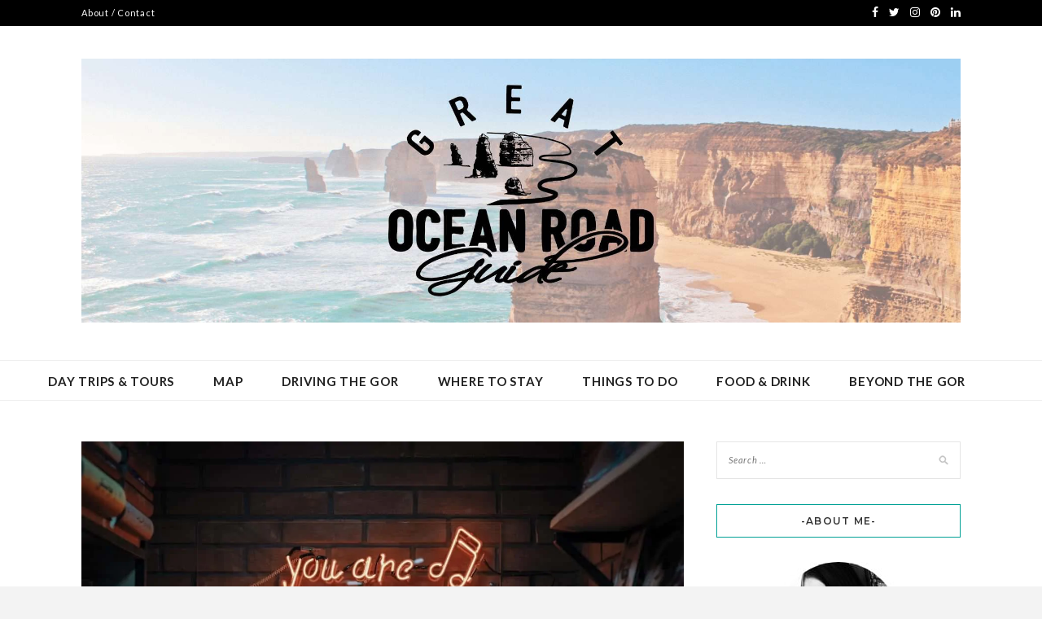

--- FILE ---
content_type: text/html; charset=UTF-8
request_url: https://greatoceanroadguide.com.au/best-travel-songs-travel-playlist/
body_size: 34415
content:
<!DOCTYPE html>
<html lang="en-AU" prefix="og: http://ogp.me/ns#" prefix="og: https://ogp.me/ns#">
<head><meta charset="UTF-8"><script>if(navigator.userAgent.match(/MSIE|Internet Explorer/i)||navigator.userAgent.match(/Trident\/7\..*?rv:11/i)){var href=document.location.href;if(!href.match(/[?&]nowprocket/)){if(href.indexOf("?")==-1){if(href.indexOf("#")==-1){document.location.href=href+"?nowprocket=1"}else{document.location.href=href.replace("#","?nowprocket=1#")}}else{if(href.indexOf("#")==-1){document.location.href=href+"&nowprocket=1"}else{document.location.href=href.replace("#","&nowprocket=1#")}}}}</script><script>(()=>{class RocketLazyLoadScripts{constructor(){this.v="2.0.4",this.userEvents=["keydown","keyup","mousedown","mouseup","mousemove","mouseover","mouseout","touchmove","touchstart","touchend","touchcancel","wheel","click","dblclick","input"],this.attributeEvents=["onblur","onclick","oncontextmenu","ondblclick","onfocus","onmousedown","onmouseenter","onmouseleave","onmousemove","onmouseout","onmouseover","onmouseup","onmousewheel","onscroll","onsubmit"]}async t(){this.i(),this.o(),/iP(ad|hone)/.test(navigator.userAgent)&&this.h(),this.u(),this.l(this),this.m(),this.k(this),this.p(this),this._(),await Promise.all([this.R(),this.L()]),this.lastBreath=Date.now(),this.S(this),this.P(),this.D(),this.O(),this.M(),await this.C(this.delayedScripts.normal),await this.C(this.delayedScripts.defer),await this.C(this.delayedScripts.async),await this.T(),await this.F(),await this.j(),await this.A(),window.dispatchEvent(new Event("rocket-allScriptsLoaded")),this.everythingLoaded=!0,this.lastTouchEnd&&await new Promise(t=>setTimeout(t,500-Date.now()+this.lastTouchEnd)),this.I(),this.H(),this.U(),this.W()}i(){this.CSPIssue=sessionStorage.getItem("rocketCSPIssue"),document.addEventListener("securitypolicyviolation",t=>{this.CSPIssue||"script-src-elem"!==t.violatedDirective||"data"!==t.blockedURI||(this.CSPIssue=!0,sessionStorage.setItem("rocketCSPIssue",!0))},{isRocket:!0})}o(){window.addEventListener("pageshow",t=>{this.persisted=t.persisted,this.realWindowLoadedFired=!0},{isRocket:!0}),window.addEventListener("pagehide",()=>{this.onFirstUserAction=null},{isRocket:!0})}h(){let t;function e(e){t=e}window.addEventListener("touchstart",e,{isRocket:!0}),window.addEventListener("touchend",function i(o){o.changedTouches[0]&&t.changedTouches[0]&&Math.abs(o.changedTouches[0].pageX-t.changedTouches[0].pageX)<10&&Math.abs(o.changedTouches[0].pageY-t.changedTouches[0].pageY)<10&&o.timeStamp-t.timeStamp<200&&(window.removeEventListener("touchstart",e,{isRocket:!0}),window.removeEventListener("touchend",i,{isRocket:!0}),"INPUT"===o.target.tagName&&"text"===o.target.type||(o.target.dispatchEvent(new TouchEvent("touchend",{target:o.target,bubbles:!0})),o.target.dispatchEvent(new MouseEvent("mouseover",{target:o.target,bubbles:!0})),o.target.dispatchEvent(new PointerEvent("click",{target:o.target,bubbles:!0,cancelable:!0,detail:1,clientX:o.changedTouches[0].clientX,clientY:o.changedTouches[0].clientY})),event.preventDefault()))},{isRocket:!0})}q(t){this.userActionTriggered||("mousemove"!==t.type||this.firstMousemoveIgnored?"keyup"===t.type||"mouseover"===t.type||"mouseout"===t.type||(this.userActionTriggered=!0,this.onFirstUserAction&&this.onFirstUserAction()):this.firstMousemoveIgnored=!0),"click"===t.type&&t.preventDefault(),t.stopPropagation(),t.stopImmediatePropagation(),"touchstart"===this.lastEvent&&"touchend"===t.type&&(this.lastTouchEnd=Date.now()),"click"===t.type&&(this.lastTouchEnd=0),this.lastEvent=t.type,t.composedPath&&t.composedPath()[0].getRootNode()instanceof ShadowRoot&&(t.rocketTarget=t.composedPath()[0]),this.savedUserEvents.push(t)}u(){this.savedUserEvents=[],this.userEventHandler=this.q.bind(this),this.userEvents.forEach(t=>window.addEventListener(t,this.userEventHandler,{passive:!1,isRocket:!0})),document.addEventListener("visibilitychange",this.userEventHandler,{isRocket:!0})}U(){this.userEvents.forEach(t=>window.removeEventListener(t,this.userEventHandler,{passive:!1,isRocket:!0})),document.removeEventListener("visibilitychange",this.userEventHandler,{isRocket:!0}),this.savedUserEvents.forEach(t=>{(t.rocketTarget||t.target).dispatchEvent(new window[t.constructor.name](t.type,t))})}m(){const t="return false",e=Array.from(this.attributeEvents,t=>"data-rocket-"+t),i="["+this.attributeEvents.join("],[")+"]",o="[data-rocket-"+this.attributeEvents.join("],[data-rocket-")+"]",s=(e,i,o)=>{o&&o!==t&&(e.setAttribute("data-rocket-"+i,o),e["rocket"+i]=new Function("event",o),e.setAttribute(i,t))};new MutationObserver(t=>{for(const n of t)"attributes"===n.type&&(n.attributeName.startsWith("data-rocket-")||this.everythingLoaded?n.attributeName.startsWith("data-rocket-")&&this.everythingLoaded&&this.N(n.target,n.attributeName.substring(12)):s(n.target,n.attributeName,n.target.getAttribute(n.attributeName))),"childList"===n.type&&n.addedNodes.forEach(t=>{if(t.nodeType===Node.ELEMENT_NODE)if(this.everythingLoaded)for(const i of[t,...t.querySelectorAll(o)])for(const t of i.getAttributeNames())e.includes(t)&&this.N(i,t.substring(12));else for(const e of[t,...t.querySelectorAll(i)])for(const t of e.getAttributeNames())this.attributeEvents.includes(t)&&s(e,t,e.getAttribute(t))})}).observe(document,{subtree:!0,childList:!0,attributeFilter:[...this.attributeEvents,...e]})}I(){this.attributeEvents.forEach(t=>{document.querySelectorAll("[data-rocket-"+t+"]").forEach(e=>{this.N(e,t)})})}N(t,e){const i=t.getAttribute("data-rocket-"+e);i&&(t.setAttribute(e,i),t.removeAttribute("data-rocket-"+e))}k(t){Object.defineProperty(HTMLElement.prototype,"onclick",{get(){return this.rocketonclick||null},set(e){this.rocketonclick=e,this.setAttribute(t.everythingLoaded?"onclick":"data-rocket-onclick","this.rocketonclick(event)")}})}S(t){function e(e,i){let o=e[i];e[i]=null,Object.defineProperty(e,i,{get:()=>o,set(s){t.everythingLoaded?o=s:e["rocket"+i]=o=s}})}e(document,"onreadystatechange"),e(window,"onload"),e(window,"onpageshow");try{Object.defineProperty(document,"readyState",{get:()=>t.rocketReadyState,set(e){t.rocketReadyState=e},configurable:!0}),document.readyState="loading"}catch(t){console.log("WPRocket DJE readyState conflict, bypassing")}}l(t){this.originalAddEventListener=EventTarget.prototype.addEventListener,this.originalRemoveEventListener=EventTarget.prototype.removeEventListener,this.savedEventListeners=[],EventTarget.prototype.addEventListener=function(e,i,o){o&&o.isRocket||!t.B(e,this)&&!t.userEvents.includes(e)||t.B(e,this)&&!t.userActionTriggered||e.startsWith("rocket-")||t.everythingLoaded?t.originalAddEventListener.call(this,e,i,o):(t.savedEventListeners.push({target:this,remove:!1,type:e,func:i,options:o}),"mouseenter"!==e&&"mouseleave"!==e||t.originalAddEventListener.call(this,e,t.savedUserEvents.push,o))},EventTarget.prototype.removeEventListener=function(e,i,o){o&&o.isRocket||!t.B(e,this)&&!t.userEvents.includes(e)||t.B(e,this)&&!t.userActionTriggered||e.startsWith("rocket-")||t.everythingLoaded?t.originalRemoveEventListener.call(this,e,i,o):t.savedEventListeners.push({target:this,remove:!0,type:e,func:i,options:o})}}J(t,e){this.savedEventListeners=this.savedEventListeners.filter(i=>{let o=i.type,s=i.target||window;return e!==o||t!==s||(this.B(o,s)&&(i.type="rocket-"+o),this.$(i),!1)})}H(){EventTarget.prototype.addEventListener=this.originalAddEventListener,EventTarget.prototype.removeEventListener=this.originalRemoveEventListener,this.savedEventListeners.forEach(t=>this.$(t))}$(t){t.remove?this.originalRemoveEventListener.call(t.target,t.type,t.func,t.options):this.originalAddEventListener.call(t.target,t.type,t.func,t.options)}p(t){let e;function i(e){return t.everythingLoaded?e:e.split(" ").map(t=>"load"===t||t.startsWith("load.")?"rocket-jquery-load":t).join(" ")}function o(o){function s(e){const s=o.fn[e];o.fn[e]=o.fn.init.prototype[e]=function(){return this[0]===window&&t.userActionTriggered&&("string"==typeof arguments[0]||arguments[0]instanceof String?arguments[0]=i(arguments[0]):"object"==typeof arguments[0]&&Object.keys(arguments[0]).forEach(t=>{const e=arguments[0][t];delete arguments[0][t],arguments[0][i(t)]=e})),s.apply(this,arguments),this}}if(o&&o.fn&&!t.allJQueries.includes(o)){const e={DOMContentLoaded:[],"rocket-DOMContentLoaded":[]};for(const t in e)document.addEventListener(t,()=>{e[t].forEach(t=>t())},{isRocket:!0});o.fn.ready=o.fn.init.prototype.ready=function(i){function s(){parseInt(o.fn.jquery)>2?setTimeout(()=>i.bind(document)(o)):i.bind(document)(o)}return"function"==typeof i&&(t.realDomReadyFired?!t.userActionTriggered||t.fauxDomReadyFired?s():e["rocket-DOMContentLoaded"].push(s):e.DOMContentLoaded.push(s)),o([])},s("on"),s("one"),s("off"),t.allJQueries.push(o)}e=o}t.allJQueries=[],o(window.jQuery),Object.defineProperty(window,"jQuery",{get:()=>e,set(t){o(t)}})}P(){const t=new Map;document.write=document.writeln=function(e){const i=document.currentScript,o=document.createRange(),s=i.parentElement;let n=t.get(i);void 0===n&&(n=i.nextSibling,t.set(i,n));const c=document.createDocumentFragment();o.setStart(c,0),c.appendChild(o.createContextualFragment(e)),s.insertBefore(c,n)}}async R(){return new Promise(t=>{this.userActionTriggered?t():this.onFirstUserAction=t})}async L(){return new Promise(t=>{document.addEventListener("DOMContentLoaded",()=>{this.realDomReadyFired=!0,t()},{isRocket:!0})})}async j(){return this.realWindowLoadedFired?Promise.resolve():new Promise(t=>{window.addEventListener("load",t,{isRocket:!0})})}M(){this.pendingScripts=[];this.scriptsMutationObserver=new MutationObserver(t=>{for(const e of t)e.addedNodes.forEach(t=>{"SCRIPT"!==t.tagName||t.noModule||t.isWPRocket||this.pendingScripts.push({script:t,promise:new Promise(e=>{const i=()=>{const i=this.pendingScripts.findIndex(e=>e.script===t);i>=0&&this.pendingScripts.splice(i,1),e()};t.addEventListener("load",i,{isRocket:!0}),t.addEventListener("error",i,{isRocket:!0}),setTimeout(i,1e3)})})})}),this.scriptsMutationObserver.observe(document,{childList:!0,subtree:!0})}async F(){await this.X(),this.pendingScripts.length?(await this.pendingScripts[0].promise,await this.F()):this.scriptsMutationObserver.disconnect()}D(){this.delayedScripts={normal:[],async:[],defer:[]},document.querySelectorAll("script[type$=rocketlazyloadscript]").forEach(t=>{t.hasAttribute("data-rocket-src")?t.hasAttribute("async")&&!1!==t.async?this.delayedScripts.async.push(t):t.hasAttribute("defer")&&!1!==t.defer||"module"===t.getAttribute("data-rocket-type")?this.delayedScripts.defer.push(t):this.delayedScripts.normal.push(t):this.delayedScripts.normal.push(t)})}async _(){await this.L();let t=[];document.querySelectorAll("script[type$=rocketlazyloadscript][data-rocket-src]").forEach(e=>{let i=e.getAttribute("data-rocket-src");if(i&&!i.startsWith("data:")){i.startsWith("//")&&(i=location.protocol+i);try{const o=new URL(i).origin;o!==location.origin&&t.push({src:o,crossOrigin:e.crossOrigin||"module"===e.getAttribute("data-rocket-type")})}catch(t){}}}),t=[...new Map(t.map(t=>[JSON.stringify(t),t])).values()],this.Y(t,"preconnect")}async G(t){if(await this.K(),!0!==t.noModule||!("noModule"in HTMLScriptElement.prototype))return new Promise(e=>{let i;function o(){(i||t).setAttribute("data-rocket-status","executed"),e()}try{if(navigator.userAgent.includes("Firefox/")||""===navigator.vendor||this.CSPIssue)i=document.createElement("script"),[...t.attributes].forEach(t=>{let e=t.nodeName;"type"!==e&&("data-rocket-type"===e&&(e="type"),"data-rocket-src"===e&&(e="src"),i.setAttribute(e,t.nodeValue))}),t.text&&(i.text=t.text),t.nonce&&(i.nonce=t.nonce),i.hasAttribute("src")?(i.addEventListener("load",o,{isRocket:!0}),i.addEventListener("error",()=>{i.setAttribute("data-rocket-status","failed-network"),e()},{isRocket:!0}),setTimeout(()=>{i.isConnected||e()},1)):(i.text=t.text,o()),i.isWPRocket=!0,t.parentNode.replaceChild(i,t);else{const i=t.getAttribute("data-rocket-type"),s=t.getAttribute("data-rocket-src");i?(t.type=i,t.removeAttribute("data-rocket-type")):t.removeAttribute("type"),t.addEventListener("load",o,{isRocket:!0}),t.addEventListener("error",i=>{this.CSPIssue&&i.target.src.startsWith("data:")?(console.log("WPRocket: CSP fallback activated"),t.removeAttribute("src"),this.G(t).then(e)):(t.setAttribute("data-rocket-status","failed-network"),e())},{isRocket:!0}),s?(t.fetchPriority="high",t.removeAttribute("data-rocket-src"),t.src=s):t.src="data:text/javascript;base64,"+window.btoa(unescape(encodeURIComponent(t.text)))}}catch(i){t.setAttribute("data-rocket-status","failed-transform"),e()}});t.setAttribute("data-rocket-status","skipped")}async C(t){const e=t.shift();return e?(e.isConnected&&await this.G(e),this.C(t)):Promise.resolve()}O(){this.Y([...this.delayedScripts.normal,...this.delayedScripts.defer,...this.delayedScripts.async],"preload")}Y(t,e){this.trash=this.trash||[];let i=!0;var o=document.createDocumentFragment();t.forEach(t=>{const s=t.getAttribute&&t.getAttribute("data-rocket-src")||t.src;if(s&&!s.startsWith("data:")){const n=document.createElement("link");n.href=s,n.rel=e,"preconnect"!==e&&(n.as="script",n.fetchPriority=i?"high":"low"),t.getAttribute&&"module"===t.getAttribute("data-rocket-type")&&(n.crossOrigin=!0),t.crossOrigin&&(n.crossOrigin=t.crossOrigin),t.integrity&&(n.integrity=t.integrity),t.nonce&&(n.nonce=t.nonce),o.appendChild(n),this.trash.push(n),i=!1}}),document.head.appendChild(o)}W(){this.trash.forEach(t=>t.remove())}async T(){try{document.readyState="interactive"}catch(t){}this.fauxDomReadyFired=!0;try{await this.K(),this.J(document,"readystatechange"),document.dispatchEvent(new Event("rocket-readystatechange")),await this.K(),document.rocketonreadystatechange&&document.rocketonreadystatechange(),await this.K(),this.J(document,"DOMContentLoaded"),document.dispatchEvent(new Event("rocket-DOMContentLoaded")),await this.K(),this.J(window,"DOMContentLoaded"),window.dispatchEvent(new Event("rocket-DOMContentLoaded"))}catch(t){console.error(t)}}async A(){try{document.readyState="complete"}catch(t){}try{await this.K(),this.J(document,"readystatechange"),document.dispatchEvent(new Event("rocket-readystatechange")),await this.K(),document.rocketonreadystatechange&&document.rocketonreadystatechange(),await this.K(),this.J(window,"load"),window.dispatchEvent(new Event("rocket-load")),await this.K(),window.rocketonload&&window.rocketonload(),await this.K(),this.allJQueries.forEach(t=>t(window).trigger("rocket-jquery-load")),await this.K(),this.J(window,"pageshow");const t=new Event("rocket-pageshow");t.persisted=this.persisted,window.dispatchEvent(t),await this.K(),window.rocketonpageshow&&window.rocketonpageshow({persisted:this.persisted})}catch(t){console.error(t)}}async K(){Date.now()-this.lastBreath>45&&(await this.X(),this.lastBreath=Date.now())}async X(){return document.hidden?new Promise(t=>setTimeout(t)):new Promise(t=>requestAnimationFrame(t))}B(t,e){return e===document&&"readystatechange"===t||(e===document&&"DOMContentLoaded"===t||(e===window&&"DOMContentLoaded"===t||(e===window&&"load"===t||e===window&&"pageshow"===t)))}static run(){(new RocketLazyLoadScripts).t()}}RocketLazyLoadScripts.run()})();</script>

<meta name="viewport" content="width=device-width, initial-scale=1">
<link rel="profile" href="https://gmpg.org/xfn/11">

	<style>img:is([sizes="auto" i], [sizes^="auto," i]) { contain-intrinsic-size: 3000px 1500px }</style>
	
<!-- Easy Social Share Buttons for WordPress v.10.7.1 https://socialsharingplugin.com -->
<meta property="og:image" content="https://greatoceanroadguide.com.au/wp-content/uploads/2020/10/Best-Travel-Songs.jpg" />
<meta property="og:image:secure_url" content="https://greatoceanroadguide.com.au/wp-content/uploads/2020/10/Best-Travel-Songs.jpg" />
<meta property="og:image:width" content="1200" />
<meta property="og:image:height" content="801" />
<!-- / Easy Social Share Buttons for WordPress -->
<meta name="twitter:image" content="https://greatoceanroadguide.com.au/wp-content/uploads/2020/10/Best-Travel-Songs.jpg" />

<!-- Search Engine Optimisation by Rank Math - https://rankmath.com/ -->
<title>100 BEST Travel Songs for the Ultimate Travel Playlist | Great Ocean Road Guide</title>
<link data-rocket-prefetch href="https://scripts.grow.me" rel="dns-prefetch">
<link data-rocket-prefetch href="https://www.google-analytics.com" rel="dns-prefetch">
<link data-rocket-prefetch href="https://www.googletagmanager.com" rel="dns-prefetch">
<link data-rocket-prefetch href="https://faves.grow.me" rel="dns-prefetch">
<link data-rocket-prefetch href="https://exchange.journeymv.com" rel="dns-prefetch">
<link data-rocket-prefetch href="https://scripts.journeymv.com" rel="dns-prefetch">
<link data-rocket-prefetch href="https://fonts.googleapis.com" rel="dns-prefetch">
<link data-rocket-prefetch href="https://scripts.scriptwrapper.com" rel="dns-prefetch">
<link data-rocket-prefetch href="https://eu-us.consentmanager.net" rel="dns-prefetch">
<link data-rocket-prefetch href="https://eu-us-cdn.consentmanager.net" rel="dns-prefetch">
<link data-rocket-prefetch href="https://app.grow.me" rel="dns-prefetch">
<link data-rocket-preload as="style" href="https://fonts.googleapis.com/css?family=Lato%3A400%2C400i%2C700%7CMontserrat%3A400%2C400i%2C500%2C600%2C700&#038;subset=latin%2Clatin-ext&#038;display=swap" rel="preload">
<link crossorigin data-rocket-preload as="font" href="https://fonts.gstatic.com/s/lato/v25/S6uyw4BMUTPHjx4wXg.woff2" rel="preload">
<link crossorigin data-rocket-preload as="font" href="https://fonts.gstatic.com/s/lato/v25/S6u9w4BMUTPHh6UVSwiPGQ.woff2" rel="preload">
<link crossorigin data-rocket-preload as="font" href="https://fonts.gstatic.com/s/montserrat/v31/JTUSjIg1_i6t8kCHKm459Wlhyw.woff2" rel="preload">
<link href="https://fonts.googleapis.com/css?family=Lato%3A400%2C400i%2C700%7CMontserrat%3A400%2C400i%2C500%2C600%2C700&#038;subset=latin%2Clatin-ext&#038;display=swap" media="print" onload="this.media=&#039;all&#039;" rel="stylesheet">
<noscript><link rel="stylesheet" href="https://fonts.googleapis.com/css?family=Lato%3A400%2C400i%2C700%7CMontserrat%3A400%2C400i%2C500%2C600%2C700&#038;subset=latin%2Clatin-ext&#038;display=swap"></noscript><link rel="preload" data-rocket-preload as="image" href="https://greatoceanroadguide.com.au/wp-content/uploads/2019/04/GreatOceanRoadGuide.com_.au-Header.jpg" imagesrcset="https://greatoceanroadguide.com.au/wp-content/uploads/2019/04/GreatOceanRoadGuide.com_.au-Header.jpg 2000w, https://greatoceanroadguide.com.au/wp-content/uploads/2019/04/GreatOceanRoadGuide.com_.au-Header-300x90.jpg 300w, https://greatoceanroadguide.com.au/wp-content/uploads/2019/04/GreatOceanRoadGuide.com_.au-Header-768x230.jpg 768w, https://greatoceanroadguide.com.au/wp-content/uploads/2019/04/GreatOceanRoadGuide.com_.au-Header-1024x307.jpg 1024w, https://greatoceanroadguide.com.au/wp-content/uploads/2019/04/GreatOceanRoadGuide.com_.au-Header-292x88.jpg 292w" imagesizes="(max-width: 2000px) 100vw, 2000px" fetchpriority="high">
<meta name="description" content="Reliving an epic adventure or planning for the next, the best travel songs are a mix of classic hits &amp; modern day anthems = the perfect travel playlist."/>
<meta name="robots" content="follow, index, max-snippet:-1, max-video-preview:-1, max-image-preview:large"/>
<link rel="canonical" href="https://greatoceanroadguide.com.au/best-travel-songs-travel-playlist/" />
<meta property="og:locale" content="en_US" />
<meta property="og:type" content="article" />
<meta property="og:title" content="100 BEST Travel Songs for the Ultimate Travel Playlist" />
<meta property="og:description" content="We hope you are reading this post because you’re all set for your big road trip along the Great Ocean Road and are looking for a cracking road trip playlist - but even if you are not and just want to put together the ultimate travel playlist of the best travel songs to remind you of past adventures, we&#039;re here for you. We&#039;re pretty sure we have collated a list of the BEST travel songs (including songs about adventure, songs about traveling, so no matter if you prefer classics like Steppenwolf’s Born To Be Wild or something a little more" />
<meta property="og:url" content="https://greatoceanroadguide.com.au/best-travel-songs-travel-playlist/" />
<meta property="og:site_name" content="Great Ocean Road Guide" />
<meta property="article:section" content="Inspiration" />
<meta property="og:updated_time" content="2021-08-06T16:33:44+10:00" />
<meta property="article:published_time" content="2020-10-29T21:12:04+10:00" />
<meta property="article:modified_time" content="2021-08-06T16:33:44+10:00" />
<meta name="twitter:card" content="summary_large_image" />
<meta name="twitter:title" content="100 BEST Travel Songs for the Ultimate Travel Playlist" />
<meta name="twitter:description" content="We hope you are reading this post because you’re all set for your big road trip along the Great Ocean Road and are looking for a cracking road trip playlist - but even if you are not and just want to put together the ultimate travel playlist of the best travel songs to remind you of past adventures, we&#039;re here for you. We&#039;re pretty sure we have collated a list of the BEST travel songs (including songs about adventure, songs about traveling, so no matter if you prefer classics like Steppenwolf’s Born To Be Wild or something a little more" />
<meta name="twitter:site" content="@GreatOceanRoadGuide" />
<meta name="twitter:creator" content="@GreatOceanRoadGuide" />
<meta name="twitter:label1" content="Written by" />
<meta name="twitter:data1" content="Vicki" />
<meta name="twitter:label2" content="Time to read" />
<meta name="twitter:data2" content="14 minutes" />
<script type="application/ld+json" class="rank-math-schema">{"@context":"https://schema.org","@graph":[{"@type":["Organization","Person"],"@id":"https://greatoceanroadguide.com.au/#person","name":"GORGuide","url":"https://greatoceanroadguide.com.au","sameAs":["https://twitter.com/GreatOceanRoadGuide"]},{"@type":"WebSite","@id":"https://greatoceanroadguide.com.au/#website","url":"https://greatoceanroadguide.com.au","name":"GORGuide","publisher":{"@id":"https://greatoceanroadguide.com.au/#person"},"inLanguage":"en-AU"},{"@type":"ImageObject","@id":"https://greatoceanroadguide.com.au/wp-content/uploads/2020/10/Best-Travel-Songs.jpg","url":"https://greatoceanroadguide.com.au/wp-content/uploads/2020/10/Best-Travel-Songs.jpg","width":"1200","height":"801","caption":"Neon sign on a brick wall: \"you are what you listen to\" - cover photo for the 100 Best Travel Songs for the Ultimate Travel Playlist","inLanguage":"en-AU"},{"@type":"WebPage","@id":"https://greatoceanroadguide.com.au/best-travel-songs-travel-playlist/#webpage","url":"https://greatoceanroadguide.com.au/best-travel-songs-travel-playlist/","name":"100 BEST Travel Songs for the Ultimate Travel Playlist | Great Ocean Road Guide","datePublished":"2020-10-29T21:12:04+10:00","dateModified":"2021-08-06T16:33:44+10:00","isPartOf":{"@id":"https://greatoceanroadguide.com.au/#website"},"primaryImageOfPage":{"@id":"https://greatoceanroadguide.com.au/wp-content/uploads/2020/10/Best-Travel-Songs.jpg"},"inLanguage":"en-AU"},{"@type":"Person","@id":"https://greatoceanroadguide.com.au/author/admin/","name":"Vicki","url":"https://greatoceanroadguide.com.au/author/admin/","image":{"@type":"ImageObject","@id":"https://secure.gravatar.com/avatar/2fcd205cbeac64c0af0924ea3403dae531eaa67cd1ebd140f8ab16194af0caea?s=96&amp;d=mm&amp;r=g","url":"https://secure.gravatar.com/avatar/2fcd205cbeac64c0af0924ea3403dae531eaa67cd1ebd140f8ab16194af0caea?s=96&amp;d=mm&amp;r=g","caption":"Vicki","inLanguage":"en-AU"}},{"@type":"BlogPosting","headline":"100 BEST Travel Songs for the Ultimate Travel Playlist | Great Ocean Road Guide","keywords":"Best Travel Songs","datePublished":"2020-10-29T21:12:04+10:00","dateModified":"2021-08-06T16:33:44+10:00","articleSection":"Inspiration","author":{"@id":"https://greatoceanroadguide.com.au/author/admin/","name":"Vicki"},"publisher":{"@id":"https://greatoceanroadguide.com.au/#person"},"description":"Reliving an epic adventure or planning for the next, the best travel songs are a mix of classic hits &amp; modern day anthems = the perfect travel playlist.","name":"100 BEST Travel Songs for the Ultimate Travel Playlist | Great Ocean Road Guide","@id":"https://greatoceanroadguide.com.au/best-travel-songs-travel-playlist/#richSnippet","isPartOf":{"@id":"https://greatoceanroadguide.com.au/best-travel-songs-travel-playlist/#webpage"},"image":{"@id":"https://greatoceanroadguide.com.au/wp-content/uploads/2020/10/Best-Travel-Songs.jpg"},"inLanguage":"en-AU","mainEntityOfPage":{"@id":"https://greatoceanroadguide.com.au/best-travel-songs-travel-playlist/#webpage"}}]}</script>
<!-- /Rank Math WordPress SEO plugin -->

<link rel='dns-prefetch' href='//scripts.scriptwrapper.com' />
<link rel='dns-prefetch' href='//fonts.googleapis.com' />
<link href='https://fonts.gstatic.com' crossorigin rel='preconnect' />
<link rel="alternate" type="application/rss+xml" title="Great Ocean Road Guide &raquo; Feed" href="https://greatoceanroadguide.com.au/feed/" />
<link rel="alternate" type="application/rss+xml" title="Great Ocean Road Guide &raquo; Comments Feed" href="https://greatoceanroadguide.com.au/comments/feed/" />
<style id='wp-emoji-styles-inline-css' type='text/css'>

	img.wp-smiley, img.emoji {
		display: inline !important;
		border: none !important;
		box-shadow: none !important;
		height: 1em !important;
		width: 1em !important;
		margin: 0 0.07em !important;
		vertical-align: -0.1em !important;
		background: none !important;
		padding: 0 !important;
	}
</style>
<link rel='stylesheet' id='wp-block-library-css' href='https://greatoceanroadguide.com.au/wp-includes/css/dist/block-library/style.min.css?ver=6.8.3' type='text/css' media='all' />
<style id='classic-theme-styles-inline-css' type='text/css'>
/*! This file is auto-generated */
.wp-block-button__link{color:#fff;background-color:#32373c;border-radius:9999px;box-shadow:none;text-decoration:none;padding:calc(.667em + 2px) calc(1.333em + 2px);font-size:1.125em}.wp-block-file__button{background:#32373c;color:#fff;text-decoration:none}
</style>
<style id='global-styles-inline-css' type='text/css'>
:root{--wp--preset--aspect-ratio--square: 1;--wp--preset--aspect-ratio--4-3: 4/3;--wp--preset--aspect-ratio--3-4: 3/4;--wp--preset--aspect-ratio--3-2: 3/2;--wp--preset--aspect-ratio--2-3: 2/3;--wp--preset--aspect-ratio--16-9: 16/9;--wp--preset--aspect-ratio--9-16: 9/16;--wp--preset--color--black: #000000;--wp--preset--color--cyan-bluish-gray: #abb8c3;--wp--preset--color--white: #ffffff;--wp--preset--color--pale-pink: #f78da7;--wp--preset--color--vivid-red: #cf2e2e;--wp--preset--color--luminous-vivid-orange: #ff6900;--wp--preset--color--luminous-vivid-amber: #fcb900;--wp--preset--color--light-green-cyan: #7bdcb5;--wp--preset--color--vivid-green-cyan: #00d084;--wp--preset--color--pale-cyan-blue: #8ed1fc;--wp--preset--color--vivid-cyan-blue: #0693e3;--wp--preset--color--vivid-purple: #9b51e0;--wp--preset--gradient--vivid-cyan-blue-to-vivid-purple: linear-gradient(135deg,rgba(6,147,227,1) 0%,rgb(155,81,224) 100%);--wp--preset--gradient--light-green-cyan-to-vivid-green-cyan: linear-gradient(135deg,rgb(122,220,180) 0%,rgb(0,208,130) 100%);--wp--preset--gradient--luminous-vivid-amber-to-luminous-vivid-orange: linear-gradient(135deg,rgba(252,185,0,1) 0%,rgba(255,105,0,1) 100%);--wp--preset--gradient--luminous-vivid-orange-to-vivid-red: linear-gradient(135deg,rgba(255,105,0,1) 0%,rgb(207,46,46) 100%);--wp--preset--gradient--very-light-gray-to-cyan-bluish-gray: linear-gradient(135deg,rgb(238,238,238) 0%,rgb(169,184,195) 100%);--wp--preset--gradient--cool-to-warm-spectrum: linear-gradient(135deg,rgb(74,234,220) 0%,rgb(151,120,209) 20%,rgb(207,42,186) 40%,rgb(238,44,130) 60%,rgb(251,105,98) 80%,rgb(254,248,76) 100%);--wp--preset--gradient--blush-light-purple: linear-gradient(135deg,rgb(255,206,236) 0%,rgb(152,150,240) 100%);--wp--preset--gradient--blush-bordeaux: linear-gradient(135deg,rgb(254,205,165) 0%,rgb(254,45,45) 50%,rgb(107,0,62) 100%);--wp--preset--gradient--luminous-dusk: linear-gradient(135deg,rgb(255,203,112) 0%,rgb(199,81,192) 50%,rgb(65,88,208) 100%);--wp--preset--gradient--pale-ocean: linear-gradient(135deg,rgb(255,245,203) 0%,rgb(182,227,212) 50%,rgb(51,167,181) 100%);--wp--preset--gradient--electric-grass: linear-gradient(135deg,rgb(202,248,128) 0%,rgb(113,206,126) 100%);--wp--preset--gradient--midnight: linear-gradient(135deg,rgb(2,3,129) 0%,rgb(40,116,252) 100%);--wp--preset--font-size--small: 13px;--wp--preset--font-size--medium: 20px;--wp--preset--font-size--large: 36px;--wp--preset--font-size--x-large: 42px;--wp--preset--spacing--20: 0.44rem;--wp--preset--spacing--30: 0.67rem;--wp--preset--spacing--40: 1rem;--wp--preset--spacing--50: 1.5rem;--wp--preset--spacing--60: 2.25rem;--wp--preset--spacing--70: 3.38rem;--wp--preset--spacing--80: 5.06rem;--wp--preset--shadow--natural: 6px 6px 9px rgba(0, 0, 0, 0.2);--wp--preset--shadow--deep: 12px 12px 50px rgba(0, 0, 0, 0.4);--wp--preset--shadow--sharp: 6px 6px 0px rgba(0, 0, 0, 0.2);--wp--preset--shadow--outlined: 6px 6px 0px -3px rgba(255, 255, 255, 1), 6px 6px rgba(0, 0, 0, 1);--wp--preset--shadow--crisp: 6px 6px 0px rgba(0, 0, 0, 1);}:where(.is-layout-flex){gap: 0.5em;}:where(.is-layout-grid){gap: 0.5em;}body .is-layout-flex{display: flex;}.is-layout-flex{flex-wrap: wrap;align-items: center;}.is-layout-flex > :is(*, div){margin: 0;}body .is-layout-grid{display: grid;}.is-layout-grid > :is(*, div){margin: 0;}:where(.wp-block-columns.is-layout-flex){gap: 2em;}:where(.wp-block-columns.is-layout-grid){gap: 2em;}:where(.wp-block-post-template.is-layout-flex){gap: 1.25em;}:where(.wp-block-post-template.is-layout-grid){gap: 1.25em;}.has-black-color{color: var(--wp--preset--color--black) !important;}.has-cyan-bluish-gray-color{color: var(--wp--preset--color--cyan-bluish-gray) !important;}.has-white-color{color: var(--wp--preset--color--white) !important;}.has-pale-pink-color{color: var(--wp--preset--color--pale-pink) !important;}.has-vivid-red-color{color: var(--wp--preset--color--vivid-red) !important;}.has-luminous-vivid-orange-color{color: var(--wp--preset--color--luminous-vivid-orange) !important;}.has-luminous-vivid-amber-color{color: var(--wp--preset--color--luminous-vivid-amber) !important;}.has-light-green-cyan-color{color: var(--wp--preset--color--light-green-cyan) !important;}.has-vivid-green-cyan-color{color: var(--wp--preset--color--vivid-green-cyan) !important;}.has-pale-cyan-blue-color{color: var(--wp--preset--color--pale-cyan-blue) !important;}.has-vivid-cyan-blue-color{color: var(--wp--preset--color--vivid-cyan-blue) !important;}.has-vivid-purple-color{color: var(--wp--preset--color--vivid-purple) !important;}.has-black-background-color{background-color: var(--wp--preset--color--black) !important;}.has-cyan-bluish-gray-background-color{background-color: var(--wp--preset--color--cyan-bluish-gray) !important;}.has-white-background-color{background-color: var(--wp--preset--color--white) !important;}.has-pale-pink-background-color{background-color: var(--wp--preset--color--pale-pink) !important;}.has-vivid-red-background-color{background-color: var(--wp--preset--color--vivid-red) !important;}.has-luminous-vivid-orange-background-color{background-color: var(--wp--preset--color--luminous-vivid-orange) !important;}.has-luminous-vivid-amber-background-color{background-color: var(--wp--preset--color--luminous-vivid-amber) !important;}.has-light-green-cyan-background-color{background-color: var(--wp--preset--color--light-green-cyan) !important;}.has-vivid-green-cyan-background-color{background-color: var(--wp--preset--color--vivid-green-cyan) !important;}.has-pale-cyan-blue-background-color{background-color: var(--wp--preset--color--pale-cyan-blue) !important;}.has-vivid-cyan-blue-background-color{background-color: var(--wp--preset--color--vivid-cyan-blue) !important;}.has-vivid-purple-background-color{background-color: var(--wp--preset--color--vivid-purple) !important;}.has-black-border-color{border-color: var(--wp--preset--color--black) !important;}.has-cyan-bluish-gray-border-color{border-color: var(--wp--preset--color--cyan-bluish-gray) !important;}.has-white-border-color{border-color: var(--wp--preset--color--white) !important;}.has-pale-pink-border-color{border-color: var(--wp--preset--color--pale-pink) !important;}.has-vivid-red-border-color{border-color: var(--wp--preset--color--vivid-red) !important;}.has-luminous-vivid-orange-border-color{border-color: var(--wp--preset--color--luminous-vivid-orange) !important;}.has-luminous-vivid-amber-border-color{border-color: var(--wp--preset--color--luminous-vivid-amber) !important;}.has-light-green-cyan-border-color{border-color: var(--wp--preset--color--light-green-cyan) !important;}.has-vivid-green-cyan-border-color{border-color: var(--wp--preset--color--vivid-green-cyan) !important;}.has-pale-cyan-blue-border-color{border-color: var(--wp--preset--color--pale-cyan-blue) !important;}.has-vivid-cyan-blue-border-color{border-color: var(--wp--preset--color--vivid-cyan-blue) !important;}.has-vivid-purple-border-color{border-color: var(--wp--preset--color--vivid-purple) !important;}.has-vivid-cyan-blue-to-vivid-purple-gradient-background{background: var(--wp--preset--gradient--vivid-cyan-blue-to-vivid-purple) !important;}.has-light-green-cyan-to-vivid-green-cyan-gradient-background{background: var(--wp--preset--gradient--light-green-cyan-to-vivid-green-cyan) !important;}.has-luminous-vivid-amber-to-luminous-vivid-orange-gradient-background{background: var(--wp--preset--gradient--luminous-vivid-amber-to-luminous-vivid-orange) !important;}.has-luminous-vivid-orange-to-vivid-red-gradient-background{background: var(--wp--preset--gradient--luminous-vivid-orange-to-vivid-red) !important;}.has-very-light-gray-to-cyan-bluish-gray-gradient-background{background: var(--wp--preset--gradient--very-light-gray-to-cyan-bluish-gray) !important;}.has-cool-to-warm-spectrum-gradient-background{background: var(--wp--preset--gradient--cool-to-warm-spectrum) !important;}.has-blush-light-purple-gradient-background{background: var(--wp--preset--gradient--blush-light-purple) !important;}.has-blush-bordeaux-gradient-background{background: var(--wp--preset--gradient--blush-bordeaux) !important;}.has-luminous-dusk-gradient-background{background: var(--wp--preset--gradient--luminous-dusk) !important;}.has-pale-ocean-gradient-background{background: var(--wp--preset--gradient--pale-ocean) !important;}.has-electric-grass-gradient-background{background: var(--wp--preset--gradient--electric-grass) !important;}.has-midnight-gradient-background{background: var(--wp--preset--gradient--midnight) !important;}.has-small-font-size{font-size: var(--wp--preset--font-size--small) !important;}.has-medium-font-size{font-size: var(--wp--preset--font-size--medium) !important;}.has-large-font-size{font-size: var(--wp--preset--font-size--large) !important;}.has-x-large-font-size{font-size: var(--wp--preset--font-size--x-large) !important;}
:where(.wp-block-post-template.is-layout-flex){gap: 1.25em;}:where(.wp-block-post-template.is-layout-grid){gap: 1.25em;}
:where(.wp-block-columns.is-layout-flex){gap: 2em;}:where(.wp-block-columns.is-layout-grid){gap: 2em;}
:root :where(.wp-block-pullquote){font-size: 1.5em;line-height: 1.6;}
</style>
<link data-minify="1" rel='stylesheet' id='cookie-law-info-css' href='https://greatoceanroadguide.com.au/wp-content/cache/min/1/wp-content/plugins/cookie-law-info/legacy/public/css/cookie-law-info-public.css?ver=1758790868' type='text/css' media='all' />
<link data-minify="1" rel='stylesheet' id='cookie-law-info-gdpr-css' href='https://greatoceanroadguide.com.au/wp-content/cache/min/1/wp-content/plugins/cookie-law-info/legacy/public/css/cookie-law-info-gdpr.css?ver=1758790868' type='text/css' media='all' />
<link data-minify="1" rel='stylesheet' id='mailerlite_forms.css-css' href='https://greatoceanroadguide.com.au/wp-content/cache/min/1/wp-content/plugins/official-mailerlite-sign-up-forms/assets/css/mailerlite_forms.css?ver=1758790868' type='text/css' media='all' />
<link rel='stylesheet' id='toc-screen-css' href='https://greatoceanroadguide.com.au/wp-content/plugins/table-of-contents-plus/screen.min.css?ver=2411.1' type='text/css' media='all' />

<link data-minify="1" rel='stylesheet' id='kokoro-style-css' href='https://greatoceanroadguide.com.au/wp-content/cache/min/1/wp-content/themes/kokoro/style.css?ver=1758790868' type='text/css' media='all' />
<style id='kokoro-style-inline-css' type='text/css'>

a {
    color: #00a095;
}
.entry-cate a {
	background-color: #00a095;
}
.widget-title {
	border-color: #00a095;
}
.entry-tags a:hover {
	background-color: #00a095;
}
time.entry-date:hover{
  color: #00a095;
}
.entry-more a:hover {
  background-color: #00a095;
  border-color: #00a095;
}


</style>
<link data-minify="1" rel='stylesheet' id='kokoro-font-awesome-css-css' href='https://greatoceanroadguide.com.au/wp-content/cache/min/1/wp-content/themes/kokoro/css/font-awesome.min.css?ver=1758790868' type='text/css' media='all' />
<link rel='stylesheet' id='subscribe-forms-css-css' href='https://greatoceanroadguide.com.au/wp-content/plugins/easy-social-share-buttons3/assets/modules/subscribe-forms.min.css?ver=10.7.1' type='text/css' media='all' />
<link rel='stylesheet' id='easy-social-share-buttons-css' href='https://greatoceanroadguide.com.au/wp-content/plugins/easy-social-share-buttons3/assets/css/easy-social-share-buttons.min.css?ver=10.7.1' type='text/css' media='all' />
<style id='easy-social-share-buttons-inline-css' type='text/css'>
.essb_links .essb_link_mastodon { --essb-network: #6364ff;}.essb_links.essb_share .essb_link_facebook a{background-color:#25bea0!important;color:#ffffff!important;}.essb_links.essb_share .essb_link_facebook_like a{background-color:#25bea0!important;color:#ffffff!important;}.essb_links.essb_share .essb_link_twitter a{background-color:#25bea0!important;color:#ffffff!important;}.essb_links.essb_share .essb_link_pinterest a{background-color:#25bea0!important;color:#ffffff!important;}.essb_links.essb_share .essb_link_linkedin a{background-color:#25bea0!important;color:#ffffff!important;}.essb_links.essb_share .essb_link_digg a{background-color:#25bea0!important;color:#ffffff!important;}.essb_links.essb_share .essb_link_tumblr a{background-color:#25bea0!important;color:#ffffff!important;}.essb_links.essb_share .essb_link_vk a{background-color:#25bea0!important;color:#ffffff!important;}.essb_links.essb_share .essb_link_print a{background-color:#25bea0!important;color:#ffffff!important;}.essb_links.essb_share .essb_link_mail a{background-color:#25bea0!important;color:#ffffff!important;}.essb_links.essb_share .essb_link_reddit a{background-color:#25bea0!important;color:#ffffff!important;}.essb_links.essb_share .essb_link_buffer a{background-color:#25bea0!important;color:#ffffff!important;}.essb_links.essb_share .essb_link_love a{background-color:#25bea0!important;color:#ffffff!important;}.essb_links.essb_share .essb_link_weibo a{background-color:#25bea0!important;color:#ffffff!important;}.essb_links.essb_share .essb_link_pocket a{background-color:#25bea0!important;color:#ffffff!important;}.essb_links.essb_share .essb_link_xing a{background-color:#25bea0!important;color:#ffffff!important;}.essb_links.essb_share .essb_link_ok a{background-color:#25bea0!important;color:#ffffff!important;}.essb_links.essb_share .essb_link_more a{background-color:#25bea0!important;color:#ffffff!important;}.essb_links.essb_share .essb_link_more_dots a, .essb_links.essb_share .essb_link_less a{background-color:#25bea0!important;color:#ffffff!important;}.essb_links.essb_share .essb_link_whatsapp a{background-color:#25bea0!important;color:#ffffff!important;}.essb_links.essb_share .essb_link_meneame a{background-color:#25bea0!important;color:#ffffff!important;}.essb_links.essb_share .essb_link_blogger a{background-color:#25bea0!important;color:#ffffff!important;}.essb_links.essb_share .essb_link_amazon a{background-color:#25bea0!important;color:#ffffff!important;}.essb_links.essb_share .essb_link_yahoomail a{background-color:#25bea0!important;color:#ffffff!important;}.essb_links.essb_share .essb_link_gmail a{background-color:#25bea0!important;color:#ffffff!important;}.essb_links.essb_share .essb_link_aol a{background-color:#25bea0!important;color:#ffffff!important;}.essb_links.essb_share .essb_link_newsvine a{background-color:#25bea0!important;color:#ffffff!important;}.essb_links.essb_share .essb_link_hackernews a{background-color:#25bea0!important;color:#ffffff!important;}.essb_links.essb_share .essb_link_evernote a{background-color:#25bea0!important;color:#ffffff!important;}.essb_links.essb_share .essb_link_myspace a{background-color:#25bea0!important;color:#ffffff!important;}.essb_links.essb_share .essb_link_mailru a{background-color:#25bea0!important;color:#ffffff!important;}.essb_links.essb_share .essb_link_viadeo a{background-color:#25bea0!important;color:#ffffff!important;}.essb_links.essb_share .essb_link_line a{background-color:#25bea0!important;color:#ffffff!important;}.essb_links.essb_share .essb_link_flipboard a{background-color:#25bea0!important;color:#ffffff!important;}.essb_links.essb_share .essb_link_comments a{background-color:#25bea0!important;color:#ffffff!important;}.essb_links.essb_share .essb_link_sms a{background-color:#25bea0!important;color:#ffffff!important;}.essb_links.essb_share .essb_link_viber a{background-color:#25bea0!important;color:#ffffff!important;}.essb_links.essb_share .essb_link_telegram a{background-color:#25bea0!important;color:#ffffff!important;}.essb_links.essb_share .essb_link_subscribe a{background-color:#25bea0!important;color:#ffffff!important;}.essb_links.essb_share .essb_link_messenger a{background-color:#25bea0!important;color:#ffffff!important;}.essb_links.essb_share .essb_link_kakaotalk a{background-color:#25bea0!important;color:#ffffff!important;}.essb_links.essb_share .essb_link_share a{background-color:#25bea0!important;color:#ffffff!important;}.essb_links.essb_share .essb_link_livejournal a{background-color:#25bea0!important;color:#ffffff!important;}.essb_links.essb_share .essb_link_yammer a{background-color:#25bea0!important;color:#ffffff!important;}.essb_links.essb_share .essb_link_meetedgar a{background-color:#25bea0!important;color:#ffffff!important;}.essb_links.essb_share .essb_link_fintel a{background-color:#25bea0!important;color:#ffffff!important;}.essb_links.essb_share .essb_link_mix a{background-color:#25bea0!important;color:#ffffff!important;}.essb_links.essb_share .essb_link_instapaper a{background-color:#25bea0!important;color:#ffffff!important;}.essb_links.essb_share .essb_link_copy a{background-color:#25bea0!important;color:#ffffff!important;}.essb_links.essb_share .essb_link_mastodon a{background-color:#25bea0!important;color:#ffffff!important;}
</style>
<style id='rocket-lazyload-inline-css' type='text/css'>
.rll-youtube-player{position:relative;padding-bottom:56.23%;height:0;overflow:hidden;max-width:100%;}.rll-youtube-player:focus-within{outline: 2px solid currentColor;outline-offset: 5px;}.rll-youtube-player iframe{position:absolute;top:0;left:0;width:100%;height:100%;z-index:100;background:0 0}.rll-youtube-player img{bottom:0;display:block;left:0;margin:auto;max-width:100%;width:100%;position:absolute;right:0;top:0;border:none;height:auto;-webkit-transition:.4s all;-moz-transition:.4s all;transition:.4s all}.rll-youtube-player img:hover{-webkit-filter:brightness(75%)}.rll-youtube-player .play{height:100%;width:100%;left:0;top:0;position:absolute;background:url(https://greatoceanroadguide.com.au/wp-content/plugins/wp-rocket/assets/img/youtube.png) no-repeat center;background-color: transparent !important;cursor:pointer;border:none;}
</style>
<script type="text/javascript" src="https://greatoceanroadguide.com.au/wp-includes/js/jquery/jquery.min.js?ver=3.7.1" id="jquery-core-js" data-rocket-defer defer></script>
<script type="text/javascript" src="https://greatoceanroadguide.com.au/wp-includes/js/jquery/jquery-migrate.min.js?ver=3.4.1" id="jquery-migrate-js" data-rocket-defer defer></script>
<script type="text/javascript" id="cookie-law-info-js-extra">
/* <![CDATA[ */
var Cli_Data = {"nn_cookie_ids":[],"cookielist":[],"non_necessary_cookies":[],"ccpaEnabled":"","ccpaRegionBased":"","ccpaBarEnabled":"","strictlyEnabled":["necessary","obligatoire"],"ccpaType":"gdpr","js_blocking":"1","custom_integration":"","triggerDomRefresh":"","secure_cookies":""};
var cli_cookiebar_settings = {"animate_speed_hide":"500","animate_speed_show":"500","background":"#04a58a","border":"#b1a6a6c2","border_on":"","button_1_button_colour":"#ffffff","button_1_button_hover":"#cccccc","button_1_link_colour":"#000000","button_1_as_button":"1","button_1_new_win":"","button_2_button_colour":"#333","button_2_button_hover":"#292929","button_2_link_colour":"#444","button_2_as_button":"","button_2_hidebar":"","button_3_button_colour":"#3566bb","button_3_button_hover":"#2a5296","button_3_link_colour":"#fff","button_3_as_button":"1","button_3_new_win":"","button_4_button_colour":"#000","button_4_button_hover":"#000000","button_4_link_colour":"#ffffff","button_4_as_button":"","button_7_button_colour":"#61a229","button_7_button_hover":"#4e8221","button_7_link_colour":"#fff","button_7_as_button":"1","button_7_new_win":"","font_family":"inherit","header_fix":"","notify_animate_hide":"1","notify_animate_show":"","notify_div_id":"#cookie-law-info-bar","notify_position_horizontal":"right","notify_position_vertical":"bottom","scroll_close":"","scroll_close_reload":"","accept_close_reload":"","reject_close_reload":"","showagain_tab":"","showagain_background":"#fff","showagain_border":"#000","showagain_div_id":"#cookie-law-info-again","showagain_x_position":"100px","text":"#ffffff","show_once_yn":"","show_once":"10000","logging_on":"","as_popup":"","popup_overlay":"1","bar_heading_text":"","cookie_bar_as":"banner","popup_showagain_position":"bottom-right","widget_position":"left"};
var log_object = {"ajax_url":"https:\/\/greatoceanroadguide.com.au\/wp-admin\/admin-ajax.php"};
/* ]]> */
</script>
<script data-minify="1" type="text/javascript" src="https://greatoceanroadguide.com.au/wp-content/cache/min/1/wp-content/plugins/cookie-law-info/legacy/public/js/cookie-law-info-public.js?ver=1758790868" id="cookie-law-info-js" data-rocket-defer defer></script>
<script type="text/javascript" async="async" fetchpriority="high" data-noptimize="1" data-cfasync="false" src="https://scripts.scriptwrapper.com/tags/0ad8e021-bb9b-4f7d-9895-5ba9eacb98fe.js" id="mv-script-wrapper-js"></script>
<script type="rocketlazyloadscript" id="essb-inline-js"></script><link rel="https://api.w.org/" href="https://greatoceanroadguide.com.au/wp-json/" /><link rel="alternate" title="JSON" type="application/json" href="https://greatoceanroadguide.com.au/wp-json/wp/v2/posts/1047" /><meta name="generator" content="WordPress 6.8.3" />
<link rel='shortlink' href='https://greatoceanroadguide.com.au/?p=1047' />
		<!-- Custom Logo: hide header text -->
		<style id="custom-logo-css" type="text/css">
			.site-title, .site-description {
				position: absolute;
				clip-path: inset(50%);
			}
		</style>
		<link rel="alternate" title="oEmbed (JSON)" type="application/json+oembed" href="https://greatoceanroadguide.com.au/wp-json/oembed/1.0/embed?url=https%3A%2F%2Fgreatoceanroadguide.com.au%2Fbest-travel-songs-travel-playlist%2F" />
<link rel="alternate" title="oEmbed (XML)" type="text/xml+oembed" href="https://greatoceanroadguide.com.au/wp-json/oembed/1.0/embed?url=https%3A%2F%2Fgreatoceanroadguide.com.au%2Fbest-travel-songs-travel-playlist%2F&#038;format=xml" />
<!-- Global site tag (gtag.js) - Google Analytics -->
<script type="rocketlazyloadscript" async data-rocket-src="https://www.googletagmanager.com/gtag/js?id=UA-138948210-2"></script>
<script type="rocketlazyloadscript">
  window.dataLayer = window.dataLayer || [];
  function gtag(){dataLayer.push(arguments);}
  gtag('js', new Date());

  gtag('config', 'UA-138948210-2');
</script>


<meta name="p:domain_verify" content="65951fd2a09cd2c3dd7cd941d2fafc58"/>

<meta name="msvalidate.01" content="9C10A34233A74921BA2741A633D9FD74" /><link rel="icon" href="https://greatoceanroadguide.com.au/wp-content/uploads/2022/01/cropped-android-chrome-512x512-1-32x32.png" sizes="32x32" />
<link rel="icon" href="https://greatoceanroadguide.com.au/wp-content/uploads/2022/01/cropped-android-chrome-512x512-1-192x192.png" sizes="192x192" />
<link rel="apple-touch-icon" href="https://greatoceanroadguide.com.au/wp-content/uploads/2022/01/cropped-android-chrome-512x512-1-180x180.png" />
<meta name="msapplication-TileImage" content="https://greatoceanroadguide.com.au/wp-content/uploads/2022/01/cropped-android-chrome-512x512-1-270x270.png" />
		<style type="text/css" id="wp-custom-css">
			.blog-post .entry-content h1, h2, h3, h4, h5, h6 {text-transform: uppercase;
font-size: 135%;}

h1, h2, h3, h4, h5, h6{
	text-transform: uppercase !important;}

p {
	font-size: 22px
}
#primary-menu a {
font-size: 15px;
}
li {
    font-size: 20px;
}

.home aside.sidebar {
	display: none;
}

h1.entry-title {
	font-size: 25px;
}

.home #content.site-content main {
	width: 100%
}

#instagram-footer .menu li a {
	color: #111
}

.page-id-1146 aside.sidebar {
	display: none;
}
.page-id-1146 #content.site-content main {
	width: 100%
}


		</style>
		<noscript><style id="rocket-lazyload-nojs-css">.rll-youtube-player, [data-lazy-src]{display:none !important;}</style></noscript><style id="rocket-lazyrender-inline-css">[data-wpr-lazyrender] {content-visibility: auto;}</style><meta name="generator" content="WP Rocket 3.20.1.2" data-wpr-features="wpr_delay_js wpr_defer_js wpr_minify_js wpr_lazyload_images wpr_lazyload_iframes wpr_preconnect_external_domains wpr_auto_preload_fonts wpr_automatic_lazy_rendering wpr_oci wpr_minify_css wpr_preload_links wpr_desktop" /></head>

<body class="wp-singular post-template-default single single-post postid-1047 single-format-standard wp-custom-logo wp-theme-kokoro essb-10.7.1 grow-content-body">
	<div  id="page" class="site">
	<a class="skip-link screen-reader-text" href="#content">Skip to content</a>

	<header  id="masthead" class="site-header" role="banner">
		<nav id="site-navigation" class="main-navigation2 top-nav-kokoro" role="navigation">
			<div class="top-nav container">
				
				<div class="menu-top-menu-container"><ul id="top-menu" class="menu"><li id="menu-item-1297" class="menu-item menu-item-type-post_type menu-item-object-page menu-item-1297"><a href="https://greatoceanroadguide.com.au/about/">About / Contact</a></li>
</ul></div>
				<div id="top-social">
					
					<a href="https://facebook.com/greatoceanroadguide" target="_blank"><i class="fa fa-facebook"></i></a>					<a href="https://twitter.com/GORGuide_" target="_blank"><i class="fa fa-twitter"></i></a>					<a href="https://instagram.com/greatoceanroadguide" target="_blank"><i class="fa fa-instagram"></i></a>					<a href="https://www.pinterest.com.au/greatoceanroadguide/" target="_blank"><i class="fa fa-pinterest"></i></a>																				
																				<a href="https://www.linkedin.com/in/vicki-garside/" target="_blank"><i class="fa fa-linkedin"></i></a>										
				</div>
			</div>
		</nav><!-- #site-navigation -->

		<div  class="site-branding container">

			<a href="https://greatoceanroadguide.com.au/" class="custom-logo-link" rel="home"><img width="2000" height="600" src="https://greatoceanroadguide.com.au/wp-content/uploads/2019/04/GreatOceanRoadGuide.com_.au-Header.jpg" class="custom-logo" alt="GreatOceanRoadGuide.com.au Header Image of 12 Apostles with site logo overlayed" decoding="async" fetchpriority="high" srcset="https://greatoceanroadguide.com.au/wp-content/uploads/2019/04/GreatOceanRoadGuide.com_.au-Header.jpg 2000w, https://greatoceanroadguide.com.au/wp-content/uploads/2019/04/GreatOceanRoadGuide.com_.au-Header-300x90.jpg 300w, https://greatoceanroadguide.com.au/wp-content/uploads/2019/04/GreatOceanRoadGuide.com_.au-Header-768x230.jpg 768w, https://greatoceanroadguide.com.au/wp-content/uploads/2019/04/GreatOceanRoadGuide.com_.au-Header-1024x307.jpg 1024w, https://greatoceanroadguide.com.au/wp-content/uploads/2019/04/GreatOceanRoadGuide.com_.au-Header-292x88.jpg 292w" sizes="(max-width: 2000px) 100vw, 2000px" /></a>
				<h1 class="site-title"><a href="https://greatoceanroadguide.com.au/" rel="home">Great Ocean Road Guide</a></h1>

										<p class="site-description">Unofficial Guide to Australia&#039;s favourite Coast Road</p>
				
		</div><!-- .site-branding -->

		<!-- #main-menu -->
		<nav class="main-navigation" id="main-nav">
		<button class="menu-toggle" aria-controls="primary-menu" aria-expanded="false">
			<span class="m_menu_icon"></span>
			<span class="m_menu_icon"></span>
			<span class="m_menu_icon"></span>
		</button>
		<div class="menu-main-menu-container"><ul id="primary-menu" class="nav-menu menu"><li id="menu-item-70" class="menu-item menu-item-type-post_type menu-item-object-page menu-item-70"><a href="https://greatoceanroadguide.com.au/great-ocean-road-tours-day-trip/">Day Trips &#038; Tours</a></li>
<li id="menu-item-503" class="menu-item menu-item-type-post_type menu-item-object-page menu-item-503"><a href="https://greatoceanroadguide.com.au/great-ocean-road-map/">Map</a></li>
<li id="menu-item-69" class="menu-item menu-item-type-post_type menu-item-object-page menu-item-69"><a href="https://greatoceanroadguide.com.au/touring-the-great-ocean-road/">Driving The GOR</a></li>
<li id="menu-item-79" class="menu-item menu-item-type-post_type menu-item-object-page menu-item-79"><a href="https://greatoceanroadguide.com.au/great-ocean-road-accommodation/">Where To Stay</a></li>
<li id="menu-item-173" class="menu-item menu-item-type-post_type menu-item-object-page menu-item-173"><a href="https://greatoceanroadguide.com.au/great-ocean-road-attractions/">Things To Do</a></li>
<li id="menu-item-68" class="menu-item menu-item-type-post_type menu-item-object-page menu-item-68"><a href="https://greatoceanroadguide.com.au/food-and-drink/">Food &#038; Drink</a></li>
<li id="menu-item-67" class="menu-item menu-item-type-post_type menu-item-object-page menu-item-67"><a href="https://greatoceanroadguide.com.au/beyond-the-great-ocean-road/">Beyond the GOR</a></li>
</ul></div>		</nav>

	</header><!-- #masthead -->

	<div  id="content" class="site-content">

	<div  id="primary" class="content-area container">
		<main id="main" class="site-main " role="main">

		
<article id="post-1047" class="post-1047 post type-post status-publish format-standard has-post-thumbnail hentry category-inspiration grow-content-main">

			<div class="entry-thumb">
			<a href="https://greatoceanroadguide.com.au/best-travel-songs-travel-playlist/"><picture><source srcset="https://greatoceanroadguide.com.au/wp-content/uploads/2020/10/Best-Travel-Songs.webp 1200w,https://greatoceanroadguide.com.au/wp-content/uploads/2020/10/Best-Travel-Songs-300x200.webp 300w,https://greatoceanroadguide.com.au/wp-content/uploads/2020/10/Best-Travel-Songs-1024x684.webp 1024w,https://greatoceanroadguide.com.au/wp-content/uploads/2020/10/Best-Travel-Songs-768x513.webp 768w,https://greatoceanroadguide.com.au/wp-content/uploads/2020/10/Best-Travel-Songs-940x627.webp 940w,https://greatoceanroadguide.com.au/wp-content/uploads/2020/10/Best-Travel-Songs-253x169.webp 253w" sizes="(max-width: 768px) 100vw, 768px" type="image/webp"><img src="https://greatoceanroadguide.com.au/wp-content/uploads/2020/10/Best-Travel-Songs.jpg" height="513" width="768" srcset="https://greatoceanroadguide.com.au/wp-content/uploads/2020/10/Best-Travel-Songs.jpg 1200w, https://greatoceanroadguide.com.au/wp-content/uploads/2020/10/Best-Travel-Songs-300x200.jpg 300w, https://greatoceanroadguide.com.au/wp-content/uploads/2020/10/Best-Travel-Songs-1024x684.jpg 1024w, https://greatoceanroadguide.com.au/wp-content/uploads/2020/10/Best-Travel-Songs-768x513.jpg 768w, https://greatoceanroadguide.com.au/wp-content/uploads/2020/10/Best-Travel-Songs-940x627.jpg 940w, https://greatoceanroadguide.com.au/wp-content/uploads/2020/10/Best-Travel-Songs-253x169.jpg 253w" sizes="(max-width: 768px) 100vw, 768px" class="attachment-kokoro-full-thumb size-kokoro-full-thumb wp-post-image sp-no-webp" alt="Neon sign on a brick wall: &quot;you are what you listen to&quot; - cover photo for the 100 Best Travel Songs for the Ultimate Travel Playlist" decoding="async"  > </picture></a>
		</div>
	
	
	<header class="entry-header">
		<div class="entry-box">
			<span class="entry-cate"><a href="https://greatoceanroadguide.com.au/category/inspiration/" rel="category tag">Inspiration</a></span>
			
						<span class="entry-meta"><span class="posted-on"> <a href="https://greatoceanroadguide.com.au/2020/10/29/" rel="bookmark"><time class="entry-date published" datetime="2020-10-29T21:12:04+10:00">29/10/2020</time><time class="updated" datetime="2021-08-06T16:33:44+10:00">06/08/2021</time></a></span><span class="byline"> by <span class="author vcard"><a class="url fn n" href="https://greatoceanroadguide.com.au/author/admin/">Vicki</a></span></span></span>
			
		</div>
		<h1 class="entry-title">100 BEST Travel Songs for the Ultimate Travel Playlist</h1>		
				<span class="title-divider"></span>
	</header><!-- .entry-header -->

	
	<div class="entry-content">
		<style type="text/css" data-key="share-buttons-sizes-m-">.essb_links.essb_size_m .essb_link_svg_icon svg{height:18px;width:auto}.essb_links.essb_size_m .essb_icon{width:36px !important;height:36px !important}.essb_links.essb_size_m .essb_icon:before{font-size:18px !important;top:9px !important;left:9px !important}.essb_links.essb_size_m li a .essb_network_name{font-size:13px !important;font-weight:400 !important;line-height:12px !important}</style><div class="essb_links essb_displayed_top essb_share essb_template_default4-retina essb_template_glow-retina essb_1506383592 essb_size_m essb_links_center print-no" id="essb_displayed_top_1506383592" data-essb-postid="1047" data-essb-position="top" data-essb-button-style="icon_hover" data-essb-template="default4-retina essb_template_glow-retina" data-essb-counter-pos="hidden" data-essb-url="https://greatoceanroadguide.com.au/best-travel-songs-travel-playlist/" data-essb-fullurl="https://greatoceanroadguide.com.au/best-travel-songs-travel-playlist/" data-essb-instance="1506383592"><ul class="essb_links_list essb_hide_name"><li class="essb_item essb_link_facebook nolightbox essb_link_svg_icon"> <a href="https://www.facebook.com/sharer/sharer.php?u=https%3A%2F%2Fgreatoceanroadguide.com.au%2Fbest-travel-songs-travel-playlist%2F&t=100+BEST+Travel+Songs+for+the+Ultimate+Travel+Playlist" title="Share on Facebook" onclick="essb.window(&#39;https://www.facebook.com/sharer/sharer.php?u=https%3A%2F%2Fgreatoceanroadguide.com.au%2Fbest-travel-songs-travel-playlist%2F&t=100+BEST+Travel+Songs+for+the+Ultimate+Travel+Playlist&#39;,&#39;facebook&#39;,&#39;1506383592&#39;); return false;" target="_blank" rel="noreferrer noopener nofollow" class="nolightbox essb-s-bg-facebook essb-s-c-light essb-s-ch-light essb-s-bgh-dark essb-s-bg-network" ><span class="essb_icon essb_icon_facebook"><svg class="essb-svg-icon essb-svg-icon-facebook" aria-hidden="true" role="img" focusable="false" xmlns="http://www.w3.org/2000/svg" width="16" height="16" viewBox="0 0 16 16"><path d="M16 8.049c0-4.446-3.582-8.05-8-8.05C3.58 0-.002 3.603-.002 8.05c0 4.017 2.926 7.347 6.75 7.951v-5.625h-2.03V8.05H6.75V6.275c0-2.017 1.195-3.131 3.022-3.131.876 0 1.791.157 1.791.157v1.98h-1.009c-.993 0-1.303.621-1.303 1.258v1.51h2.218l-.354 2.326H9.25V16c3.824-.604 6.75-3.934 6.75-7.951"></path></svg></span><span class="essb_network_name">Facebook</span></a></li><li class="essb_item essb_link_twitter nolightbox essb_link_twitter_x essb_link_svg_icon"> <a href="https://x.com/intent/post?text=100%20BEST%20Travel%20Songs%20for%20the%20Ultimate%20Travel%20Playlist&amp;url=https%3A%2F%2Fgreatoceanroadguide.com.au%2Fbest-travel-songs-travel-playlist%2F" title="Share on Twitter" onclick="essb.window(&#39;https://x.com/intent/post?text=100%20BEST%20Travel%20Songs%20for%20the%20Ultimate%20Travel%20Playlist&amp;url=https%3A%2F%2Fgreatoceanroadguide.com.au%2Fbest-travel-songs-travel-playlist%2F&#39;,&#39;twitter&#39;,&#39;1506383592&#39;); return false;" target="_blank" rel="noreferrer noopener nofollow" class="nolightbox essb-s-bg-twitter essb-s-c-light essb-s-ch-light essb-s-bgh-dark essb-s-bg-network" ><span class="essb_icon essb_icon_twitter_x"><svg class="essb-svg-icon essb-svg-icon-twitter_x" aria-hidden="true" role="img" focusable="false" viewBox="0 0 24 24"><path d="M18.244 2.25h3.308l-7.227 8.26 8.502 11.24H16.17l-5.214-6.817L4.99 21.75H1.68l7.73-8.835L1.254 2.25H8.08l4.713 6.231zm-1.161 17.52h1.833L7.084 4.126H5.117z"></path></svg></span><span class="essb_network_name">Twitter</span></a></li><li class="essb_item essb_link_pinterest nolightbox essb_link_svg_icon"> <a href="#" title="Share on Pinterest" onclick="essb.pinterest_picker(&#39;1506383592&#39;); return false;" target="_blank" rel="noreferrer noopener nofollow" class="nolightbox essb-s-bg-pinterest essb-s-c-light essb-s-ch-light essb-s-bgh-dark essb-s-bg-network" ><span class="essb_icon essb_icon_pinterest"><svg class="essb-svg-icon essb-svg-icon-pinterest" aria-hidden="true" role="img" focusable="false" width="32" height="32" viewBox="0 0 32 32" xmlns="http://www.w3.org/2000/svg"><path d="M10.625 12.25c0-1.375 0.313-2.5 1.063-3.438 0.688-0.938 1.563-1.438 2.563-1.438 0.813 0 1.438 0.25 1.875 0.813s0.688 1.25 0.688 2.063c0 0.5-0.125 1.125-0.313 1.813-0.188 0.75-0.375 1.625-0.688 2.563-0.313 1-0.563 1.75-0.688 2.313-0.25 1-0.063 1.875 0.563 2.625 0.625 0.688 1.438 1.063 2.438 1.063 1.75 0 3.188-1 4.313-2.938 1.125-2 1.688-4.375 1.688-7.188 0-2.125-0.688-3.875-2.063-5.25-1.375-1.313-3.313-2-5.813-2-2.813 0-5.063 0.875-6.75 2.688-1.75 1.75-2.625 3.875-2.625 6.375 0 1.5 0.438 2.75 1.25 3.75 0.313 0.313 0.375 0.688 0.313 1.063-0.125 0.313-0.25 0.813-0.375 1.5-0.063 0.25-0.188 0.438-0.375 0.5s-0.375 0.063-0.563 0c-1.313-0.563-2.25-1.438-2.938-2.75s-1-2.813-1-4.5c0-1.125 0.188-2.188 0.563-3.313s0.875-2.188 1.625-3.188c0.75-1.063 1.688-1.938 2.688-2.75 1.063-0.813 2.313-1.438 3.875-1.938 1.5-0.438 3.125-0.688 4.813-0.688 1.813 0 3.438 0.313 4.938 0.938 1.5 0.563 2.813 1.375 3.813 2.375 1.063 1.063 1.813 2.188 2.438 3.5 0.563 1.313 0.875 2.688 0.875 4.063 0 3.75-0.938 6.875-2.875 9.313-1.938 2.5-4.375 3.688-7.375 3.688-1 0-1.938-0.188-2.813-0.688-0.875-0.438-1.5-1-1.875-1.688-0.688 2.938-1.125 4.688-1.313 5.25-0.375 1.438-1.25 3.188-2.688 5.25h-1.313c-0.25-2.563-0.188-4.688 0.188-6.375l2.438-10.313c-0.375-0.813-0.563-1.813-0.563-3.063z"></path></svg></span><span class="essb_network_name">Pinterest</span></a></li><li class="essb_item essb_link_linkedin nolightbox essb_link_svg_icon"> <a href="https://www.linkedin.com/shareArticle?mini=true&amp;ro=true&amp;trk=EasySocialShareButtons&amp;title=100+BEST+Travel+Songs+for+the+Ultimate+Travel+Playlist&amp;url=https%3A%2F%2Fgreatoceanroadguide.com.au%2Fbest-travel-songs-travel-playlist%2F" title="Share on LinkedIn" onclick="essb.window(&#39;https://www.linkedin.com/shareArticle?mini=true&amp;ro=true&amp;trk=EasySocialShareButtons&amp;title=100+BEST+Travel+Songs+for+the+Ultimate+Travel+Playlist&amp;url=https%3A%2F%2Fgreatoceanroadguide.com.au%2Fbest-travel-songs-travel-playlist%2F&#39;,&#39;linkedin&#39;,&#39;1506383592&#39;); return false;" target="_blank" rel="noreferrer noopener nofollow" class="nolightbox essb-s-bg-linkedin essb-s-c-light essb-s-ch-light essb-s-bgh-dark essb-s-bg-network" ><span class="essb_icon essb_icon_linkedin"><svg class="essb-svg-icon essb-svg-icon-linkedin" aria-hidden="true" role="img" focusable="false" width="32" height="32" viewBox="0 0 32 32" xmlns="http://www.w3.org/2000/svg"><path d="M23.938 16.375c-0.438-0.5-1.188-0.75-2.25-0.75-1.375 0-2.313 0.438-2.875 1.188-0.563 0.813-0.813 1.938-0.813 3.375v10.938c0 0.188-0.063 0.375-0.25 0.563-0.125 0.125-0.375 0.25-0.563 0.25h-5.75c-0.188 0-0.375-0.125-0.563-0.25-0.125-0.188-0.25-0.375-0.25-0.563v-20.188c0-0.188 0.125-0.375 0.25-0.563 0.188-0.125 0.375-0.25 0.563-0.25h5.563c0.188 0 0.375 0.063 0.5 0.125s0.188 0.25 0.25 0.438c0 0.188 0.063 0.375 0.063 0.438s0 0.25 0 0.5c1.438-1.375 3.375-2 5.688-2 2.688 0 4.75 0.625 6.25 1.938 1.5 1.375 2.25 3.313 2.25 5.938v13.625c0 0.188-0.063 0.375-0.25 0.563-0.125 0.125-0.375 0.25-0.563 0.25h-5.875c-0.188 0-0.375-0.125-0.563-0.25-0.125-0.188-0.25-0.375-0.25-0.563v-12.313c0-1.063-0.188-1.875-0.563-2.438zM6.625 6.688c-0.75 0.75-1.688 1.125-2.75 1.125s-2-0.375-2.75-1.125c-0.75-0.75-1.125-1.625-1.125-2.75 0-1.063 0.375-1.938 1.125-2.688s1.688-1.188 2.75-1.188c1.063 0 2 0.438 2.75 1.188s1.125 1.625 1.125 2.688c0 1.125-0.375 2-1.125 2.75zM7.563 10.938v20.188c0 0.188-0.125 0.375-0.25 0.563-0.188 0.125-0.375 0.25-0.563 0.25h-5.75c-0.188 0-0.375-0.125-0.563-0.25-0.125-0.188-0.25-0.375-0.25-0.563v-20.188c0-0.188 0.125-0.375 0.25-0.563 0.188-0.125 0.375-0.25 0.563-0.25h5.75c0.188 0 0.375 0.125 0.563 0.25 0.125 0.188 0.25 0.375 0.25 0.563z"></path></svg></span><span class="essb_network_name">LinkedIn</span></a></li></ul></div><p>We hope you are reading this post because you’re all set for your big road trip along the Great Ocean Road and are looking for a cracking road trip playlist &#8211; but even if you are not and just want to put together the ultimate travel playlist of the best travel songs to remind you of past adventures, we&#8217;re here for you.</p>
<p>We&#8217;re pretty sure we have collated a list of the BEST travel songs (including songs about adventure, songs about traveling, so no matter if you prefer classics like Steppenwolf’s Born To Be Wild or something a little more mellow like Adele, we’ve got you covered with our countdown of the top 100 travel songs &#8211; (and we&#8217;ve even including a whole section on Australian travel &amp; road trip songs, because Australia is home to some of the best adventures) to help you create the ultimate travel playlist.</p>
<p><span style="font-size: 10pt;"><em><strong><picture><source srcset="https://greatoceanroadguide.com.au/wp-content/uploads/2020/10/Best-Travel-Songs.webp 1200w,https://greatoceanroadguide.com.au/wp-content/uploads/2020/10/Best-Travel-Songs-300x200.webp 300w,https://greatoceanroadguide.com.au/wp-content/uploads/2020/10/Best-Travel-Songs-1024x684.webp 1024w,https://greatoceanroadguide.com.au/wp-content/uploads/2020/10/Best-Travel-Songs-768x513.webp 768w,https://greatoceanroadguide.com.au/wp-content/uploads/2020/10/Best-Travel-Songs-940x627.webp 940w,https://greatoceanroadguide.com.au/wp-content/uploads/2020/10/Best-Travel-Songs-253x169.webp 253w" sizes="(max-width: 1200px) 100vw, 1200px" type="image/webp"><img src="https://greatoceanroadguide.com.au/wp-content/uploads/2020/10/Best-Travel-Songs.jpg" height="801" width="1200" srcset="https://greatoceanroadguide.com.au/wp-content/uploads/2020/10/Best-Travel-Songs.jpg 1200w, https://greatoceanroadguide.com.au/wp-content/uploads/2020/10/Best-Travel-Songs-300x200.jpg 300w, https://greatoceanroadguide.com.au/wp-content/uploads/2020/10/Best-Travel-Songs-1024x684.jpg 1024w, https://greatoceanroadguide.com.au/wp-content/uploads/2020/10/Best-Travel-Songs-768x513.jpg 768w, https://greatoceanroadguide.com.au/wp-content/uploads/2020/10/Best-Travel-Songs-940x627.jpg 940w, https://greatoceanroadguide.com.au/wp-content/uploads/2020/10/Best-Travel-Songs-253x169.jpg 253w" sizes="(max-width: 1200px) 100vw, 1200px" class="alignnone size-full wp-image-1049 sp-no-webp" alt="Neon sign on a brick wall: &quot;you are what you listen to&quot; - cover photo for the 100 Best Travel Songs for the Ultimate Travel Playlist" decoding="async"  > </picture>Disclaimer:</strong> Almost all posts on this site contain affiliate links. This means that if you click on any of the links in our travel guide to the BEST Travel Songs to Inspire Wanderlust (and make a booking) we <strong>may</strong> receive a <strong>small commission</strong> at <strong>absolutely no cost to you</strong>. Each post is carefully crafted to (hopefully!) answer all your questions and recommendations are made where we believe they will improve your trip and help with your planning. As such we thank you in advance should you decide to click, buy or book. </em><em>Read our full <a href="https://greatoceanroadguide.com.au/disclaimer/" target="_blank" rel="noopener noreferrer">Disclosure here</a>.</em></span></p>
<div id="toc_container" class="no_bullets"><p class="toc_title">Table of Contents</p><ul class="toc_list"><li><ul><li></li><li></li><li></li></ul></li></ul></div>

<h2><span id="100_BEST_Travel_Songs_to_help_you_put_together_the_Ultimate_Travel_Playlist">100 BEST Travel Songs to help you put together the Ultimate Travel Playlist!</span></h2>
<h3><span id="Classic_Travel_songs_you_wont_be_able_to_help_but_sing_along_to">Classic Travel songs you won’t be able to help but sing along to</span></h3>
<ul>
<li><strong>I&#8217;m So Excited &#8211; The Pointer Sisters</strong><br />
When you hit the road and put your foot on the gas we can’t think of a better song get to you in the road trip spirit.</li>
<li><strong>Start Me Up &#8211; The Rolling Stones<br />
</strong>And <strong>I can&#8217;t Get No Satisfaction </strong>&#8211; two of the best road trip songs on the planet!</li>
<li><strong>Don&#8217;t Stop Me Now and/or Bohemian Rhapsody &#8211; Queen</strong><br />
Who could stop you when you’ve got these epic rock songs pounding out your speakers?!<em> (I&#8217;d vote for both too!)</em></li>
<li><strong>Go Your Own Way &#8211; Fleetwood Mac</strong><br />
The perfect lyrics for your adventurous road trip, especially when it’s time to throw caution to the wind and go your own way <a href="https://www.songfacts.com/facts/fleetwood-mac/go-your-own-way" target="_blank" rel="noopener noreferrer">Stevie Nicks style</a>!<strong><br />
</strong></li>
<li><strong>Paradise City &#8211; Guns N&#8217; Roses</strong><br />
You know it’s time for this hard rock classic when you’ve finally found your paradise city during your travels.</li>
<li><strong>Born to be Wild &#8211; Steppenwolf</strong><br />
We mentioned this hit in our intro to this guide and we’ll mention it again because it’s a true classic, has a fantastic driving beat and your playlist wouldn’t be complete without it.</li>
<li><strong>Midnight Train to Georgia &#8211; Gladys Knight and the Pips<br />
</strong>This Motown classic is a perfect addition to every travel playlist</li>
<li><strong>What a Wonderful World &#8211; Louis Armstrong </strong><br />
As a smooth sounding reminder that the world really is wonderful.</li>
<li><strong>Sweet Caroline &#8211; Neil Diamond<br />
</strong>Altogether now.. <em>Sweet Car-o-line Ba Ba Bah&#8230;.</em></li>
</ul>
<div style="background-color: #f7f7f7; padding: 1em; max-width: 70em; margin: 1em 0px; border: 1px solid #cccccc; text-align: center;"><strong>WHILE YOU&#8217;RE HERE &#8211; PLAN YOUR GREAT OCEAN ROAD ROAD ADVENTURE:<br />
</strong>Complete Guide to <strong><a href="https://greatoceanroadguide.com.au/touring-the-great-ocean-road/">Touring the Great Ocean Road (Driving Tips, FAQs &amp; More)</a>,</strong><br />
The <strong>ULTIMATE Interactive, Colour Coded</strong> <strong><a href="https://greatoceanroadguide.com.au/great-ocean-road-map/">Great Ocean Road Map</a></strong>; plus<br />
<a href="https://greatoceanroadguide.com.au/great-ocean-road-accommodation/"><strong>Where to Stay</strong></a> &#8211; a guide to all the towns, villages, <strong><a href="https://greatoceanroadguide.com.au/great-ocean-road-campsites-caravan-parks/">campsites</a></strong> &amp; <strong><a href="https://greatoceanroadguide.com.au/great-ocean-road-airbnb/">AirBnBs</a></strong> to base yourself on the GOR.</div>
<ul>
<li><strong>Hotel California &#8211; The Eagles</strong><br />
&#8220;On a dark desert highway, cool wind in my hair..&#8221; will you end up in your own <a href="https://www.rollingstone.com/music/music-news/the-eagles-hotel-california-10-things-you-didnt-know-111526/" target="_blank" rel="noopener noreferrer">Hotel California</a>?! <em>(this is also one of my favorite songs of all time &#8211; those guitar riffs!)</em></li>
<li><strong>I Love Rock n Roll &#8211; The Black Jets</strong><br />
Not only is this a great sing-along but if you do love rock n roll it’s going to be your fave road trip hit</li>
<li><strong>I Drove all night &#8211; Roy Orbison</strong><br />
We’re not suggesting you drive all night but for when there’s a long road ahead, this song is here for you.</li>
<li><strong>Waterloo &#8211; Abba</strong><br />
How could we compile a classic travel playlist without a bit of Abba!?</li>
<li><strong>A Boy Name Sue &#8211; Johnny Cash</strong><br />
This sing-a-long know-all-the-words song has been the soundtrack to many a travel adventure.</li>
<li><strong>Summer Loving &#8211; Grease</strong><br />
When the sun is shining and you have a travel buddy to sing along with, Grease is our go-to soundtrack.</li>
<li><strong>We Didn&#8217;t Start The Fire &#8211; Billy Joel<br />
</strong>Or <strong>New York State of Mind</strong> &#8211; If you don&#8217;t know the words to these epic songs, now is the time to learn!<strong><br />
</strong></li>
<li><strong>Here I Go Again &#8211; Whitesnake</strong></li>
<li><strong>When the Going gets tough &#8211; Billy Ocean</strong><br />
You are likely to feel the pressure on any road trip, we feel you! So when the going gets tough, whack this song on the stereo.</li>
</ul>
<p><picture><source data-lazy-srcset="https://greatoceanroadguide.com.au/wp-content/uploads/2020/10/The-Best-Travel-Songs-for-the-Ultimate-Travel-Playlist.webp 855w,https://greatoceanroadguide.com.au/wp-content/uploads/2020/10/The-Best-Travel-Songs-for-the-Ultimate-Travel-Playlist-300x225.webp 300w,https://greatoceanroadguide.com.au/wp-content/uploads/2020/10/The-Best-Travel-Songs-for-the-Ultimate-Travel-Playlist-768x576.webp 768w,https://greatoceanroadguide.com.au/wp-content/uploads/2020/10/The-Best-Travel-Songs-for-the-Ultimate-Travel-Playlist-225x169.webp 225w" sizes="(max-width: 855px) 100vw, 855px" type="image/webp"><img src="data:image/svg+xml,%3Csvg%20xmlns='http://www.w3.org/2000/svg'%20viewBox='0%200%20855%20641'%3E%3C/svg%3E" height="641" width="855" data-lazy-srcset="https://greatoceanroadguide.com.au/wp-content/uploads/2020/10/The-Best-Travel-Songs-for-the-Ultimate-Travel-Playlist.jpg 855w, https://greatoceanroadguide.com.au/wp-content/uploads/2020/10/The-Best-Travel-Songs-for-the-Ultimate-Travel-Playlist-300x225.jpg 300w, https://greatoceanroadguide.com.au/wp-content/uploads/2020/10/The-Best-Travel-Songs-for-the-Ultimate-Travel-Playlist-768x576.jpg 768w, https://greatoceanroadguide.com.au/wp-content/uploads/2020/10/The-Best-Travel-Songs-for-the-Ultimate-Travel-Playlist-225x169.jpg 225w" data-lazy-sizes="(max-width: 855px) 100vw, 855px" class="alignnone size-full wp-image-1051 sp-no-webp" alt="Photo of the wing mirror of of car reflecting legs crosses out of the window" decoding="async"  data-lazy-src="https://greatoceanroadguide.com.au/wp-content/uploads/2020/10/The-Best-Travel-Songs-for-the-Ultimate-Travel-Playlist.jpg" ><noscript><img src="https://greatoceanroadguide.com.au/wp-content/uploads/2020/10/The-Best-Travel-Songs-for-the-Ultimate-Travel-Playlist.jpg" height="641" width="855" srcset="https://greatoceanroadguide.com.au/wp-content/uploads/2020/10/The-Best-Travel-Songs-for-the-Ultimate-Travel-Playlist.jpg 855w, https://greatoceanroadguide.com.au/wp-content/uploads/2020/10/The-Best-Travel-Songs-for-the-Ultimate-Travel-Playlist-300x225.jpg 300w, https://greatoceanroadguide.com.au/wp-content/uploads/2020/10/The-Best-Travel-Songs-for-the-Ultimate-Travel-Playlist-768x576.jpg 768w, https://greatoceanroadguide.com.au/wp-content/uploads/2020/10/The-Best-Travel-Songs-for-the-Ultimate-Travel-Playlist-225x169.jpg 225w" sizes="(max-width: 855px) 100vw, 855px" class="alignnone size-full wp-image-1051 sp-no-webp" alt="Photo of the wing mirror of of car reflecting legs crosses out of the window" decoding="async"  ></noscript> </picture></p>
<ul>
<li><strong>Sweet Home Alabama by Lynyrd Skynyrd</strong><br />
This 1974 hit is an obvious choice for your all-American road trip / adventure.</li>
<li><strong>California Dreaming &#8211; Mamas and the Papas<br />
</strong>Another American classic deserving of top travel song status.</li>
<li><strong>Heaven Is A Place On Earth &#8211; Belinda Carlisle</strong><br />
The no.1 song to put on when you finally come across your true heaven on earth</li>
<li><strong>I Get Around &#8211; Beach Boys</strong><br />
Such a perfect road trip song &amp; an epic addition to a summer road trip playlist.</li>
<li><strong>Like a Rolling Stone &#8211; Bob Dylan</strong></li>
<li><strong>River Deep, Mountain High &#8211; Tina Turner</strong><br />
What road trip would be complete without a bit of Tina Turner, especially when you have some winding roads to tackle.</li>
<li><strong>ABC &#8211; Jackson 5</strong><br />
It’s a feel-good classic we all love and one nobody can resist singing along to.</li>
<li><strong>Redemption Song &#8211; Bob Marley &amp; The Wailers</strong></li>
<li><strong>One Night in Bangkok &#8211; Murray Head</strong><br />
One night in Bangkok and the world&#8217;s your oyster..</li>
</ul>
<div style="background-color: #f7f7f7; padding: 1em; max-width: 60em; margin: 1em 0px; border: 1px solid #cccccc; text-align: center;"><strong> ROAD TRIP RESOURCES</strong><br />
<a title="Road Trip Packing List" href="https://maketimetoseetheworld.com/road-trip-packing-list/" target="_blank" rel="noopener" data-schema-attribute="">Road Trip Packing List</a> | <a title="Road Trip Quotes" href="https://maketimetoseetheworld.com/road-trip-quotes/" target="_blank" rel="noopener" data-schema-attribute="">Road Trip Quotes</a> | <a title="Road Trip Apps" href="https://bigaustraliabucketlist.com/australia-travel-apps/" target="_blank" rel="noopener" data-schema-attribute="">Road Trip Apps</a> | <a title="Road Trip Tips" href="https://maketimetoseetheworld.com/road-trip-tips/" target="_blank" rel="noopener" data-schema-attribute="">Road Trip Tips</a></div>
<ul>
<li><strong>Take me Home, Country Roads &#8211; John Denver</strong><br />
Something a little nostalgic for when it’s time to head on home.</li>
<li><strong>Highway to Hell &#8211; ACDC</strong><br />
We hope you don&#8217;t end up on the highway to hell, but rocking out to this would certainly make the journey more fun!</li>
<li><strong>Life is a Highway by Tom Cochrane<br />
</strong>Although I am partial to the Rascall Flatts version myself. Both because it&#8217;s Disney &amp; Country; and I&#8217;m a Disney geek who loves country music at heart.<strong><br />
</strong></li>
<li><strong>Midnight Rider &#8211; Allman Brothers Band</strong></li>
<li><strong>In the Air Tonight &#8211; Phil Collins</strong><br />
A song to pop on when you need something a little more soothing to leave you feeling chilled out when the traffic is getting to you this beautiful love song is just what you need.</li>
<li><strong>Little Red Corvette &#8211; Prince</strong><br />
You can&#8217;t have a road trip playlist without including a song about a little red corvette &#8211; I mean, what an epic car for a road trip!</li>
<li><strong>Goodbye Yellow Brick Road</strong> <strong>&#8211; Elton John</strong><br />
Or literally any other Elton John song! Three of my faves are <strong>Don&#8217;t Go Breaking My Heart, Crocodile Rock </strong>&amp;<strong> Sacrifice</strong></li>
</ul>
<p><picture><source data-lazy-srcset="https://greatoceanroadguide.com.au/wp-content/uploads/2020/10/Epic-Travel-Music.webp 855w,https://greatoceanroadguide.com.au/wp-content/uploads/2020/10/Epic-Travel-Music-200x300.webp 200w,https://greatoceanroadguide.com.au/wp-content/uploads/2020/10/Epic-Travel-Music-682x1024.webp 682w,https://greatoceanroadguide.com.au/wp-content/uploads/2020/10/Epic-Travel-Music-768x1152.webp 768w,https://greatoceanroadguide.com.au/wp-content/uploads/2020/10/Epic-Travel-Music-113x169.webp 113w" sizes="(max-width: 855px) 100vw, 855px" type="image/webp"><img src="data:image/svg+xml,%3Csvg%20xmlns='http://www.w3.org/2000/svg'%20viewBox='0%200%20855%201283'%3E%3C/svg%3E" height="1283" width="855" data-lazy-srcset="https://greatoceanroadguide.com.au/wp-content/uploads/2020/10/Epic-Travel-Music.jpg 855w, https://greatoceanroadguide.com.au/wp-content/uploads/2020/10/Epic-Travel-Music-200x300.jpg 200w, https://greatoceanroadguide.com.au/wp-content/uploads/2020/10/Epic-Travel-Music-682x1024.jpg 682w, https://greatoceanroadguide.com.au/wp-content/uploads/2020/10/Epic-Travel-Music-768x1152.jpg 768w, https://greatoceanroadguide.com.au/wp-content/uploads/2020/10/Epic-Travel-Music-113x169.jpg 113w" data-lazy-sizes="(max-width: 855px) 100vw, 855px" class="alignnone wp-image-1050 size-full sp-no-webp" alt="Camervan with the back doors open looking out into the forest. Mans legs wearing pink shorts pointed towards the open doors with a guitar sitting against the side of the vehicle on the right and the door framed by fairy lights" decoding="async"  data-lazy-src="https://greatoceanroadguide.com.au/wp-content/uploads/2020/10/Epic-Travel-Music.jpg" ><noscript><img src="https://greatoceanroadguide.com.au/wp-content/uploads/2020/10/Epic-Travel-Music.jpg" height="1283" width="855" srcset="https://greatoceanroadguide.com.au/wp-content/uploads/2020/10/Epic-Travel-Music.jpg 855w, https://greatoceanroadguide.com.au/wp-content/uploads/2020/10/Epic-Travel-Music-200x300.jpg 200w, https://greatoceanroadguide.com.au/wp-content/uploads/2020/10/Epic-Travel-Music-682x1024.jpg 682w, https://greatoceanroadguide.com.au/wp-content/uploads/2020/10/Epic-Travel-Music-768x1152.jpg 768w, https://greatoceanroadguide.com.au/wp-content/uploads/2020/10/Epic-Travel-Music-113x169.jpg 113w" sizes="(max-width: 855px) 100vw, 855px" class="alignnone wp-image-1050 size-full sp-no-webp" alt="Camervan with the back doors open looking out into the forest. Mans legs wearing pink shorts pointed towards the open doors with a guitar sitting against the side of the vehicle on the right and the door framed by fairy lights" decoding="async"  ></noscript> </picture></p>
<ul>
<li><strong>Born To Run &#8211; Bruce Springsteen</strong><br />
No matter how far you are going, this Bruce Springsteen classic is one of the great driving songs for any length of journey. Baby you were born to run!!</li>
<li><strong>Ticket To Ride &#8211; The Beatles</strong><br />
Any Beatles song is great travel fodder, so I&#8217;d also go ahead and include <strong>Hey Jude, Yellow Submarine</strong> or <strong>She Loves You </strong>too!</li>
<li><strong>You&#8217;ve got a Friend &#8211; James Taylor </strong><br />
An epic travel song that often rounds out a night of drinking at the end of a group trip.</li>
<li><strong>Small Town &#8211; John Mellencamp</strong></li>
<li><strong>I&#8217;m Gonna Be (I would walk 500 Miles) &#8211; The Proclaimers</strong><br />
Ok, so not quite a song about driving &#8211; but if you&#8217;re going to walk 500 miles, that&#8217;s dedication to a road trip!</li>
<li><strong>On The Road Again &#8211; Willie Nelson</strong><br />
<em>For car and road puns, this Willie Nelson song is pretty self explanatory!</em></li>
<li><strong>American Pie &#8211; Don Mclean</strong><br />
&#8220;A long long time ago, I can still remember, how that music used to make me smile&#8230;&#8221; and I know you know the rest of the words!</li>
<li><strong>Livin&#8217; on a Prayer or It&#8217;s my Life &#8211; Bon Jovi<br />
</strong>(or <strong>Always</strong>, or <strong>I&#8217;ll Be There for You</strong>, or <strong>You Give Love a Bad Name</strong> &#8211; so many Bon Jovi anthems make for amazing travel songs!)</li>
<li><strong>Tush &#8211; ZZ Top</strong></li>
<li><strong>Goodbye Yellow Brick Road</strong> <strong>&#8211; Elton John</strong><br />
Or literally any other Elton John song! Three of my faves are <strong>Don&#8217;t Go Breaking My Heart, Crocodile Rock </strong>&amp;<strong> Sacrifice, </strong>oh and <strong>The</strong> <strong>Way You Look Tonight </strong><em>(there&#8217;s more, I could easily get carried away here)</em></li>
</ul>
<p>&nbsp;</p>
<ul>
<li><strong>Fast Car &#8211; Tracy Chapman</strong><br />
Smooth and sultry, Tracy&#8217;s voice can help pass the time in the car &#8211; even if your only in the parking lot!</li>
<li><strong>Don&#8217;t Stop Believin&#8217; &#8211; Journey</strong><br />
Perfect for any occasion, this ultimate travel song should be included on any playlist on the planet!</li>
<li><strong>Always On My Mind &#8211; Elvis Presley </strong><br />
Ok, so this may not be a true travel song, but it reminds me of Practical Magic, which in turn reminds me of America &#8211; where I have travelled a lot.</li>
<li><strong>Leaving on a Jet Plane &#8211; John Denver </strong><br />
Could this be the ultimate song about traveling? All my bags are packed, I&#8217;m ready to go&#8230;</li>
<li><strong>Africa &#8211; ToTo<br />
</strong>Because we all bless the rains down in Africa</li>
<li><strong>Hit the Road Jack &#8211; Ray Charles</strong><br />
A classic, this is the perfect song to play on a roadtrip.</li>
<li><strong>Running on Empty &#8211; Jackson Browne<br />
</strong><em>Although I hope your vehicle doesn&#8217;t end up running on empty!</em></li>
<li><strong>Free Fallin&#8217; or Running Down a Dream &#8211; Tom Petty</strong><br />
No playlist would be complete without these two Tom Petty classics.</li>
<li><strong>American Woman &#8211; Lenny Kravitz<br />
</strong>Even if its just for the riff at the beginining.</li>
<li><strong>Walking in Memphis &#8211; Marc Cohn </strong><br />
What I wouldn&#8217;t give to touch down in the land of the delta blues in the middle of the pouring rain!</li>
</ul>
<p><picture><source data-lazy-srcset="https://greatoceanroadguide.com.au/wp-content/uploads/2020/10/Travel-Playlist.webp 855w,https://greatoceanroadguide.com.au/wp-content/uploads/2020/10/Travel-Playlist-300x169.webp 300w,https://greatoceanroadguide.com.au/wp-content/uploads/2020/10/Travel-Playlist-768x432.webp 768w,https://greatoceanroadguide.com.au/wp-content/uploads/2020/10/Travel-Playlist-292x164.webp 292w" sizes="(max-width: 855px) 100vw, 855px" type="image/webp"><img src="data:image/svg+xml,%3Csvg%20xmlns='http://www.w3.org/2000/svg'%20viewBox='0%200%20855%20481'%3E%3C/svg%3E" height="481" width="855" data-lazy-srcset="https://greatoceanroadguide.com.au/wp-content/uploads/2020/10/Travel-Playlist.jpg 855w, https://greatoceanroadguide.com.au/wp-content/uploads/2020/10/Travel-Playlist-300x169.jpg 300w, https://greatoceanroadguide.com.au/wp-content/uploads/2020/10/Travel-Playlist-768x432.jpg 768w, https://greatoceanroadguide.com.au/wp-content/uploads/2020/10/Travel-Playlist-292x164.jpg 292w" data-lazy-sizes="(max-width: 855px) 100vw, 855px" class="alignnone size-full wp-image-1053 sp-no-webp" alt="Neon sign: &quot;No Music No Life&quot;" decoding="async"  data-lazy-src="https://greatoceanroadguide.com.au/wp-content/uploads/2020/10/Travel-Playlist.jpg" ><noscript><img src="https://greatoceanroadguide.com.au/wp-content/uploads/2020/10/Travel-Playlist.jpg" height="481" width="855" srcset="https://greatoceanroadguide.com.au/wp-content/uploads/2020/10/Travel-Playlist.jpg 855w, https://greatoceanroadguide.com.au/wp-content/uploads/2020/10/Travel-Playlist-300x169.jpg 300w, https://greatoceanroadguide.com.au/wp-content/uploads/2020/10/Travel-Playlist-768x432.jpg 768w, https://greatoceanroadguide.com.au/wp-content/uploads/2020/10/Travel-Playlist-292x164.jpg 292w" sizes="(max-width: 855px) 100vw, 855px" class="alignnone size-full wp-image-1053 sp-no-webp" alt="Neon sign: &quot;No Music No Life&quot;" decoding="async"  ></noscript> </picture></p>
<h3><span id="Modern-day_Travel_songs_that_will_make_you_turn_up_the_volume">Modern-day Travel songs that will make you turn up the volume</span></h3>
<ul>
<li><strong>It&#8217;s a Beautiful Day &#8211; Michael Buble</strong><br />
Because what day isn’t a beautiful day when you’re on a travel adventure of a lifetime!</li>
<li><strong>Road Trippin&#8217; or Californication &#8211; Red Hot Chili Peppers</strong><br />
An obvious choice for your travel and road trip playlist but it’s a soothing hit that is one for when you just need to chill out and reflect</li>
<li><strong>Happy &#8211; Pharell Williams</strong><br />
It was the biggest song of the year and still doesn’t fail to make us feel anything but happy!</li>
<li><strong>On Top Of The World &#8211; Imagine Dragons</strong><br />
This song will have you singing out to the steering wheel as you cruise down the road on a summer day. It&#8217;s perfect, happy, feel good, road trip music.</li>
<li><strong>Can&#8217;t Hold Us &#8211; Macklemore</strong><br />
For when you are getting pumped for a night on the town after a long days adventuring</li>
<li><strong>Save The World Tonight &#8211; Swedish House Mafia</strong><br />
For all the dancing in the car vibes, this is one of those road trip songs to sing your heart out to!</li>
<li><strong>Freedom &#8211; Kygo, Zak Able<br />
</strong>Because it&#8217;s available on Instagram and travel bloggers use it in stories and reels, it achieved practically instant travel song status.</li>
</ul>
<p>&nbsp;</p>
<ul>
<li><strong>Rolling In The Deep &#8211; Adele</strong><br />
Sing your heart out with Adele by your side as you hit the highway. This is one of my best road trip songs!</li>
<li><strong>Galway Girl or Castle on the Hill &#8211; Ed Sheeran</strong><br />
Oh Ed how we love you, especially when we are driving down those country lanes, or going strong in the bar at last orders!</li>
<li><strong>All the Small Things &#8211; Blink 182</strong><br />
Depending on how old you are, this hit may already be a classic… but who cares, it’s a top song to sing your heart out to.</li>
<li><strong>The Dog Days Are Over &#8211; Florence + The Machine</strong><br />
When you need a release and need that little bit of inspiration during your road trip, Florence is there for you.</li>
<li><strong>Monster &#8211; The Automatic</strong><br />
We hope you won’t come across a monster on your road trip but you know what song to play if you do!</li>
<li><strong>Truckin &#8211; Grateful Dead</strong></li>
<li><strong>Stole the Show &#8211; Kygo ft. Parson James </strong><br />
To be honest any Kygo song is an ideal chillout option for your road trip playlist but we love this one as a feel-good number.</li>
</ul>
<p><picture><source data-lazy-srcset="https://greatoceanroadguide.com.au/wp-content/uploads/2020/10/Travel-Music-on-the-Beach.webp 855w,https://greatoceanroadguide.com.au/wp-content/uploads/2020/10/Travel-Music-on-the-Beach-300x200.webp 300w,https://greatoceanroadguide.com.au/wp-content/uploads/2020/10/Travel-Music-on-the-Beach-768x512.webp 768w,https://greatoceanroadguide.com.au/wp-content/uploads/2020/10/Travel-Music-on-the-Beach-254x169.webp 254w" sizes="(max-width: 855px) 100vw, 855px" type="image/webp"><img src="data:image/svg+xml,%3Csvg%20xmlns='http://www.w3.org/2000/svg'%20viewBox='0%200%20855%20570'%3E%3C/svg%3E" height="570" width="855" data-lazy-srcset="https://greatoceanroadguide.com.au/wp-content/uploads/2020/10/Travel-Music-on-the-Beach.jpg 855w, https://greatoceanroadguide.com.au/wp-content/uploads/2020/10/Travel-Music-on-the-Beach-300x200.jpg 300w, https://greatoceanroadguide.com.au/wp-content/uploads/2020/10/Travel-Music-on-the-Beach-768x512.jpg 768w, https://greatoceanroadguide.com.au/wp-content/uploads/2020/10/Travel-Music-on-the-Beach-254x169.jpg 254w" data-lazy-sizes="(max-width: 855px) 100vw, 855px" class="alignnone size-full wp-image-1052 sp-no-webp" alt="Silhouette on a Couple on the beach with the sun setting behind them. The woman on the right is holding a guitar, the man is sat looking at something in his hands" decoding="async"  data-lazy-src="https://greatoceanroadguide.com.au/wp-content/uploads/2020/10/Travel-Music-on-the-Beach.jpg" ><noscript><img src="https://greatoceanroadguide.com.au/wp-content/uploads/2020/10/Travel-Music-on-the-Beach.jpg" height="570" width="855" srcset="https://greatoceanroadguide.com.au/wp-content/uploads/2020/10/Travel-Music-on-the-Beach.jpg 855w, https://greatoceanroadguide.com.au/wp-content/uploads/2020/10/Travel-Music-on-the-Beach-300x200.jpg 300w, https://greatoceanroadguide.com.au/wp-content/uploads/2020/10/Travel-Music-on-the-Beach-768x512.jpg 768w, https://greatoceanroadguide.com.au/wp-content/uploads/2020/10/Travel-Music-on-the-Beach-254x169.jpg 254w" sizes="(max-width: 855px) 100vw, 855px" class="alignnone size-full wp-image-1052 sp-no-webp" alt="Silhouette on a Couple on the beach with the sun setting behind them. The woman on the right is holding a guitar, the man is sat looking at something in his hands" decoding="async"  ></noscript> </picture></p>
<ul>
<li><strong>Single Ladies &#8211; Beyoncé</strong><br />
For when you’re on a road trip with the girls, it’s the one and only Queen Bey all the way!</li>
<li><strong>California Gurls &#8211; Katy Perry ft. Snoop Dogg </strong><br />
“You could travel the world but nothing comes close to the golden coast”</li>
<li><strong>Where The Streets Have No Name by U2</strong></li>
<li><strong>Gold Digger &#8211; Kanye West </strong><br />
Or for another of Kanye Wests hits, you could substitute this for<strong> Jesus Walks</strong></li>
<li><strong>Shotgun &#8211; George Ezra</strong><br />
When it’s time to ride shotgun, put on some George Ezra &#8211; it&#8217;s the perfect sing-a-long song for a girls road trip.</li>
<li><strong>I Will Wait &#8211; Mumford and Sons</strong><br />
Embrace your inner folk when you sing along with Marcus Mumford &amp; Co.</li>
<li><strong>Oops!&#8230;I Did It Again &#8211; Britney Spears</strong><br />
We certainly won’t be apologizing for including Britney in our playlist because a road trip isn’t worth going on without her.</li>
</ul>
<p>&nbsp;</p>
<ul>
<li><strong>Havana &#8211; Camila Cabello<br />
</strong><em>Havana-oo-na-na</em> &#8211; tell me you didn&#8217;t sing that?!</li>
<li><strong>Shut up and Drive &#8211; Rhianna</strong><br />
You tell them RiRi!</li>
<li><strong>Let Me Ride &#8211; Dr Dre</strong><br />
It&#8217;s a road trip anthem, and what road trip playlist would be complete without a bit of 90s rap?!</li>
<li><strong>Girls Just Wanna Have Fun &#8211; Cyndi Lauper</strong><br />
Heading out on an adventure with your girls? This is the song for you.</li>
<li><strong>Keep the Car Running &#8211; Arcade Fires</strong></li>
<li><strong>Cruel World &#8211; Lana Del Rey</strong><strong><br />
</strong>A 90s classic, I dare you not to sing-a-long!</li>
<li><strong>A Thousand Miles &#8211; Vanessa Carlton</strong><br />
Because you could indeed be driving a thousand miles, and who wouldn&#8217;t want to sing about that?!</li>
<li><strong>Everyday is a Winding Road &#8211; Sheryl Crow</strong><br />
Because songs about the open road to nowhere make perfect sense on any road trip playlist!</li>
</ul>
<h3><span id="Australian_Road_Trip_Songs_for_your_Great_Ocean_Road_Playlist">Australian Road Trip Songs for your Great Ocean Road Playlist</span></h3>
<p><picture><source data-lazy-srcset="https://greatoceanroadguide.com.au/wp-content/uploads/2019/04/Great-Ocean-Road-Day-Tour-Bunyip-Tours.webp 855w,https://greatoceanroadguide.com.au/wp-content/uploads/2019/04/Great-Ocean-Road-Day-Tour-Bunyip-Tours-300x200.webp 300w,https://greatoceanroadguide.com.au/wp-content/uploads/2019/04/Great-Ocean-Road-Day-Tour-Bunyip-Tours-768x513.webp 768w,https://greatoceanroadguide.com.au/wp-content/uploads/2019/04/Great-Ocean-Road-Day-Tour-Bunyip-Tours-253x169.webp 253w" sizes="(max-width: 855px) 100vw, 855px" type="image/webp"><img src="data:image/svg+xml,%3Csvg%20xmlns='http://www.w3.org/2000/svg'%20viewBox='0%200%20855%20571'%3E%3C/svg%3E" height="571" width="855" data-lazy-srcset="https://greatoceanroadguide.com.au/wp-content/uploads/2019/04/Great-Ocean-Road-Day-Tour-Bunyip-Tours.jpg 855w, https://greatoceanroadguide.com.au/wp-content/uploads/2019/04/Great-Ocean-Road-Day-Tour-Bunyip-Tours-300x200.jpg 300w, https://greatoceanroadguide.com.au/wp-content/uploads/2019/04/Great-Ocean-Road-Day-Tour-Bunyip-Tours-768x513.jpg 768w, https://greatoceanroadguide.com.au/wp-content/uploads/2019/04/Great-Ocean-Road-Day-Tour-Bunyip-Tours-253x169.jpg 253w" data-lazy-sizes="(max-width: 855px) 100vw, 855px" class="alignnone size-full wp-image-214 sp-no-webp" alt="Great Ocean Road Day Tour - Bunyip Tours" decoding="async"  data-lazy-src="https://greatoceanroadguide.com.au/wp-content/uploads/2019/04/Great-Ocean-Road-Day-Tour-Bunyip-Tours.jpg" ><noscript><img src="https://greatoceanroadguide.com.au/wp-content/uploads/2019/04/Great-Ocean-Road-Day-Tour-Bunyip-Tours.jpg" height="571" width="855" srcset="https://greatoceanroadguide.com.au/wp-content/uploads/2019/04/Great-Ocean-Road-Day-Tour-Bunyip-Tours.jpg 855w, https://greatoceanroadguide.com.au/wp-content/uploads/2019/04/Great-Ocean-Road-Day-Tour-Bunyip-Tours-300x200.jpg 300w, https://greatoceanroadguide.com.au/wp-content/uploads/2019/04/Great-Ocean-Road-Day-Tour-Bunyip-Tours-768x513.jpg 768w, https://greatoceanroadguide.com.au/wp-content/uploads/2019/04/Great-Ocean-Road-Day-Tour-Bunyip-Tours-253x169.jpg 253w" sizes="(max-width: 855px) 100vw, 855px" class="alignnone size-full wp-image-214 sp-no-webp" alt="Great Ocean Road Day Tour - Bunyip Tours" decoding="async"  ></noscript> </picture></p>
<ul>
<li><strong>Working Class Man &#8211; Jimmy Barnes </strong><br />
No Australian Road Trip Playlist would be complete without some Jimmy Barnes, and you should definitely expect some more in this section!</li>
<li><strong>Run To Paradise &#8211; The Choirboys<br />
</strong>OK, so this song may be about people on the northern beaches getting drunk, smoking dope, surfing and not working &#8211; but it&#8217;s got a cracking title line you&#8217;ll just love singing along to!</li>
<li><strong>Sounds of Then &#8211; GANGgajang </strong><br />
The ultimate song about the sights and sounds of an Australian summer.</li>
<li><strong>The Horses &#8211; Daryl Braithwaite </strong><br />
It&#8217;s practically unaustralian to not know the words (or at least the chorus!) to this song.</li>
<li><strong>Great Southern Lands &#8211; Icehouse</strong><br />
Sunset + the ocean + this song = paradise.</li>
<li><strong>Solid Rock &#8211; Goanna </strong><br />
Inspired by Uluru, another great icon of Australia.</li>
<li><strong>Down Under &#8211; Men at Work </strong><br />
So, do YOU come from a land down under?!</li>
<li><strong>Scar &#8211; Missy Higgins </strong><br />
Like Jimmy Barns and Daryl Braithwaite, no Aussie travel playlist is complete without a bit of Missy Higgins</li>
</ul>
<p>&nbsp;</p>
<ul>
<li><strong>These Days &#8211; Powderfinger </strong><br />
This was the last song they played at their last gig in 2010 and Australians still talk about it.</li>
<li><strong>Jump In My Car &#8211; Ted Mulry Gang</strong><br />
Although English Born (in fact he&#8217;s from my own hometown!), Ted lived in Australia most of his life, and so this driving anthem sits in the section as the honourable Aussie. This song was also covered by <a href="https://en.wikipedia.org/wiki/Jump_in_My_Car" target="_blank" rel="noopener noreferrer">The Hof</a>&#8216; so there&#8217;s that as well.</li>
<li><strong>You Shook Me All Night Long &#8211; AC/DC </strong><br />
Another band who&#8217;s providence is disputed &#8211; the brothers are Scottish born, but the band was formed in Sydney &#8211; either way, this is a rock anthem that takes driving to the next level.</li>
<li><strong>In the Summertime &#8211; Thirsty Merc </strong><br />
Summer rays and laid back days, this summer sing-a-long song has to be included on your Australian travel playlist.</li>
<li><strong>You&#8217;re the Voice &#8211; John Farnham </strong><br />
If you only take one iconic Australian song from this list. Make it this one.</li>
</ul>
<p>&nbsp;</p>
<p style="text-align: center;"><strong>So how did we do? Aren’t these just the best travel songs for the perfect travel playlist!? Whether we’ve reminded you of some amazing driving songs and road trip classics or introduced you to some brand new travel songs, we hope they are just the start of your next amazing adventure!</strong></p>
<p style="text-align: center;"><strong>We hope you enjoyed our guide to the Best Travel Songs. Do you already have a travel playlists in mind that we have added to? Are you journeying around your home-country or exploring pastures new? Tell us in the comments below, along with your all-time favourite travel song and if it’s not already on our list, we cant wait to hear it!</strong></p>
<p><picture><source data-lazy-srcset="https://greatoceanroadguide.com.au/wp-content/uploads/2020/10/Ultimate-Travel-Playlist.webp 855w,https://greatoceanroadguide.com.au/wp-content/uploads/2020/10/Ultimate-Travel-Playlist-200x300.webp 200w,https://greatoceanroadguide.com.au/wp-content/uploads/2020/10/Ultimate-Travel-Playlist-682x1024.webp 682w,https://greatoceanroadguide.com.au/wp-content/uploads/2020/10/Ultimate-Travel-Playlist-768x1152.webp 768w,https://greatoceanroadguide.com.au/wp-content/uploads/2020/10/Ultimate-Travel-Playlist-113x169.webp 113w" sizes="(max-width: 855px) 100vw, 855px" type="image/webp"><img src="data:image/svg+xml,%3Csvg%20xmlns='http://www.w3.org/2000/svg'%20viewBox='0%200%20855%201283'%3E%3C/svg%3E" height="1283" width="855" data-lazy-srcset="https://greatoceanroadguide.com.au/wp-content/uploads/2020/10/Ultimate-Travel-Playlist.jpg 855w, https://greatoceanroadguide.com.au/wp-content/uploads/2020/10/Ultimate-Travel-Playlist-200x300.jpg 200w, https://greatoceanroadguide.com.au/wp-content/uploads/2020/10/Ultimate-Travel-Playlist-682x1024.jpg 682w, https://greatoceanroadguide.com.au/wp-content/uploads/2020/10/Ultimate-Travel-Playlist-768x1152.jpg 768w, https://greatoceanroadguide.com.au/wp-content/uploads/2020/10/Ultimate-Travel-Playlist-113x169.jpg 113w" data-lazy-sizes="(max-width: 855px) 100vw, 855px" class="alignnone size-full wp-image-1054 sp-no-webp" alt="The Ultimate Travel Playlist pinnable image of a campervan driving into the sunset" decoding="async"  data-lazy-src="https://greatoceanroadguide.com.au/wp-content/uploads/2020/10/Ultimate-Travel-Playlist.jpg" ><noscript><img src="https://greatoceanroadguide.com.au/wp-content/uploads/2020/10/Ultimate-Travel-Playlist.jpg" height="1283" width="855" srcset="https://greatoceanroadguide.com.au/wp-content/uploads/2020/10/Ultimate-Travel-Playlist.jpg 855w, https://greatoceanroadguide.com.au/wp-content/uploads/2020/10/Ultimate-Travel-Playlist-200x300.jpg 200w, https://greatoceanroadguide.com.au/wp-content/uploads/2020/10/Ultimate-Travel-Playlist-682x1024.jpg 682w, https://greatoceanroadguide.com.au/wp-content/uploads/2020/10/Ultimate-Travel-Playlist-768x1152.jpg 768w, https://greatoceanroadguide.com.au/wp-content/uploads/2020/10/Ultimate-Travel-Playlist-113x169.jpg 113w" sizes="(max-width: 855px) 100vw, 855px" class="alignnone size-full wp-image-1054 sp-no-webp" alt="The Ultimate Travel Playlist pinnable image of a campervan driving into the sunset" decoding="async"  ></noscript> </picture></p>
<p><strong>READY MORE GREAT OCEAN ROAD VICTORIA AUSTRALIA TRAVEL INSPIRATION? YOU MIGHT BE INTERESTED IN THESE TRAVEL TIPS, TRAVEL ARTICLES, TRAVEL RESOURCES, TRAVEL STORIES AND RELATED POSTS ABOUT TRAVELING AND ADVENTURE ON OUR AMAZING SOUTHERN TOURING ROUTE:</strong></p>
<ul>
<li>Chase Waterfalls with our guide to the most <strong><a href="https://greatoceanroadguide.com.au/great-ocean-road-waterfalls/">Beautiful Waterfalls on (and around) the Great Ocean Road</a>.</strong></li>
<li>Eat &amp; Drink Local: <strong><a href="https://greatoceanroadguide.com.au/great-ocean-road-breweries/">Breweries on the Great Ocean Road</a>, <a href="https://greatoceanroadguide.com.au/torquay-restaurants-cafe-bars/">Torquay Restaurants</a>, <a href="https://greatoceanroadguide.com.au/lorne-restaurants-cafes-bars/">Lorne Cafes &amp; Restaurants</a></strong></li>
</ul>
                <div class="ml-form-embed"
                     data-account="2035866:g2o4w1s3h0"
                     data-form="2037290:l8k8x9">
                </div>
            
<p style="text-align: justify;"><em>Hi There! Thanks for reading our travel guide to <strong>The 100 BEST Travel Songs for the Ultimate Travel Playlist.</strong> </em><em>I just wanted to let you know that this post may contain affiliate links, which means if you purchase something after clicking a link, I <strong>may</strong> get a small commission &#8211; which is at <strong>absolutely no cost to you</strong>. If you enjoyed this article and are going to be searching for some of the things I mention anyway, I would love it if you could click through from the links above &amp; thank you in advance! Read my full <a href="https://greatoceanroadguide.com.au/apollo-bay-restaurants-cafes-bars/">disclosure here</a>.</em></p>
<div class="essb_links essb_displayed_bottom essb_share essb_template_default4-retina essb_template_glow-retina essb_1400832350 essb_size_m essb_links_center print-no" id="essb_displayed_bottom_1400832350" data-essb-postid="1047" data-essb-position="bottom" data-essb-button-style="icon_hover" data-essb-template="default4-retina essb_template_glow-retina" data-essb-counter-pos="hidden" data-essb-url="https://greatoceanroadguide.com.au/best-travel-songs-travel-playlist/" data-essb-fullurl="https://greatoceanroadguide.com.au/best-travel-songs-travel-playlist/" data-essb-instance="1400832350"><ul class="essb_links_list essb_hide_name"><li class="essb_item essb_link_facebook nolightbox essb_link_svg_icon"> <a href="https://www.facebook.com/sharer/sharer.php?u=https%3A%2F%2Fgreatoceanroadguide.com.au%2Fbest-travel-songs-travel-playlist%2F&amp;t=100+BEST+Travel+Songs+for+the+Ultimate+Travel+Playlist" title="Share on Facebook" onclick="essb.window(&#039;https://www.facebook.com/sharer/sharer.php?u=https%3A%2F%2Fgreatoceanroadguide.com.au%2Fbest-travel-songs-travel-playlist%2F&amp;t=100+BEST+Travel+Songs+for+the+Ultimate+Travel+Playlist&#039;,&#039;facebook&#039;,&#039;1400832350&#039;); return false;" target="_blank" rel="noreferrer noopener nofollow" class="nolightbox essb-s-bg-facebook essb-s-c-light essb-s-ch-light essb-s-bgh-dark essb-s-bg-network"><span class="essb_icon essb_icon_facebook"><svg class="essb-svg-icon essb-svg-icon-facebook" aria-hidden="true" role="img" focusable="false" xmlns="http://www.w3.org/2000/svg" width="16" height="16" viewBox="0 0 16 16"><path d="M16 8.049c0-4.446-3.582-8.05-8-8.05C3.58 0-.002 3.603-.002 8.05c0 4.017 2.926 7.347 6.75 7.951v-5.625h-2.03V8.05H6.75V6.275c0-2.017 1.195-3.131 3.022-3.131.876 0 1.791.157 1.791.157v1.98h-1.009c-.993 0-1.303.621-1.303 1.258v1.51h2.218l-.354 2.326H9.25V16c3.824-.604 6.75-3.934 6.75-7.951"></path></svg></span><span class="essb_network_name">Facebook</span></a></li><li class="essb_item essb_link_twitter nolightbox essb_link_twitter_x essb_link_svg_icon"> <a href="https://x.com/intent/post?text=100%20BEST%20Travel%20Songs%20for%20the%20Ultimate%20Travel%20Playlist&amp;url=https%3A%2F%2Fgreatoceanroadguide.com.au%2Fbest-travel-songs-travel-playlist%2F" title="Share on Twitter" onclick="essb.window(&#039;https://x.com/intent/post?text=100%20BEST%20Travel%20Songs%20for%20the%20Ultimate%20Travel%20Playlist&amp;url=https%3A%2F%2Fgreatoceanroadguide.com.au%2Fbest-travel-songs-travel-playlist%2F&#039;,&#039;twitter&#039;,&#039;1400832350&#039;); return false;" target="_blank" rel="noreferrer noopener nofollow" class="nolightbox essb-s-bg-twitter essb-s-c-light essb-s-ch-light essb-s-bgh-dark essb-s-bg-network"><span class="essb_icon essb_icon_twitter_x"><svg class="essb-svg-icon essb-svg-icon-twitter_x" aria-hidden="true" role="img" focusable="false" viewBox="0 0 24 24"><path d="M18.244 2.25h3.308l-7.227 8.26 8.502 11.24H16.17l-5.214-6.817L4.99 21.75H1.68l7.73-8.835L1.254 2.25H8.08l4.713 6.231zm-1.161 17.52h1.833L7.084 4.126H5.117z"></path></svg></span><span class="essb_network_name">Twitter</span></a></li><li class="essb_item essb_link_pinterest nolightbox essb_link_svg_icon"> <a href="#" title="Share on Pinterest" onclick="essb.pinterest_picker(&#39;1400832350&#39;); return false;" target="_blank" rel="noreferrer noopener nofollow" class="nolightbox essb-s-bg-pinterest essb-s-c-light essb-s-ch-light essb-s-bgh-dark essb-s-bg-network" ><span class="essb_icon essb_icon_pinterest"><svg class="essb-svg-icon essb-svg-icon-pinterest" aria-hidden="true" role="img" focusable="false" width="32" height="32" viewBox="0 0 32 32" xmlns="http://www.w3.org/2000/svg"><path d="M10.625 12.25c0-1.375 0.313-2.5 1.063-3.438 0.688-0.938 1.563-1.438 2.563-1.438 0.813 0 1.438 0.25 1.875 0.813s0.688 1.25 0.688 2.063c0 0.5-0.125 1.125-0.313 1.813-0.188 0.75-0.375 1.625-0.688 2.563-0.313 1-0.563 1.75-0.688 2.313-0.25 1-0.063 1.875 0.563 2.625 0.625 0.688 1.438 1.063 2.438 1.063 1.75 0 3.188-1 4.313-2.938 1.125-2 1.688-4.375 1.688-7.188 0-2.125-0.688-3.875-2.063-5.25-1.375-1.313-3.313-2-5.813-2-2.813 0-5.063 0.875-6.75 2.688-1.75 1.75-2.625 3.875-2.625 6.375 0 1.5 0.438 2.75 1.25 3.75 0.313 0.313 0.375 0.688 0.313 1.063-0.125 0.313-0.25 0.813-0.375 1.5-0.063 0.25-0.188 0.438-0.375 0.5s-0.375 0.063-0.563 0c-1.313-0.563-2.25-1.438-2.938-2.75s-1-2.813-1-4.5c0-1.125 0.188-2.188 0.563-3.313s0.875-2.188 1.625-3.188c0.75-1.063 1.688-1.938 2.688-2.75 1.063-0.813 2.313-1.438 3.875-1.938 1.5-0.438 3.125-0.688 4.813-0.688 1.813 0 3.438 0.313 4.938 0.938 1.5 0.563 2.813 1.375 3.813 2.375 1.063 1.063 1.813 2.188 2.438 3.5 0.563 1.313 0.875 2.688 0.875 4.063 0 3.75-0.938 6.875-2.875 9.313-1.938 2.5-4.375 3.688-7.375 3.688-1 0-1.938-0.188-2.813-0.688-0.875-0.438-1.5-1-1.875-1.688-0.688 2.938-1.125 4.688-1.313 5.25-0.375 1.438-1.25 3.188-2.688 5.25h-1.313c-0.25-2.563-0.188-4.688 0.188-6.375l2.438-10.313c-0.375-0.813-0.563-1.813-0.563-3.063z"></path></svg></span><span class="essb_network_name">Pinterest</span></a></li><li class="essb_item essb_link_linkedin nolightbox essb_link_svg_icon"> <a href="https://www.linkedin.com/shareArticle?mini=true&amp;ro=true&amp;trk=EasySocialShareButtons&amp;title=100+BEST+Travel+Songs+for+the+Ultimate+Travel+Playlist&amp;url=https%3A%2F%2Fgreatoceanroadguide.com.au%2Fbest-travel-songs-travel-playlist%2F" title="Share on LinkedIn" onclick="essb.window(&#039;https://www.linkedin.com/shareArticle?mini=true&amp;ro=true&amp;trk=EasySocialShareButtons&amp;title=100+BEST+Travel+Songs+for+the+Ultimate+Travel+Playlist&amp;url=https%3A%2F%2Fgreatoceanroadguide.com.au%2Fbest-travel-songs-travel-playlist%2F&#039;,&#039;linkedin&#039;,&#039;1400832350&#039;); return false;" target="_blank" rel="noreferrer noopener nofollow" class="nolightbox essb-s-bg-linkedin essb-s-c-light essb-s-ch-light essb-s-bgh-dark essb-s-bg-network"><span class="essb_icon essb_icon_linkedin"><svg class="essb-svg-icon essb-svg-icon-linkedin" aria-hidden="true" role="img" focusable="false" width="32" height="32" viewBox="0 0 32 32" xmlns="http://www.w3.org/2000/svg"><path d="M23.938 16.375c-0.438-0.5-1.188-0.75-2.25-0.75-1.375 0-2.313 0.438-2.875 1.188-0.563 0.813-0.813 1.938-0.813 3.375v10.938c0 0.188-0.063 0.375-0.25 0.563-0.125 0.125-0.375 0.25-0.563 0.25h-5.75c-0.188 0-0.375-0.125-0.563-0.25-0.125-0.188-0.25-0.375-0.25-0.563v-20.188c0-0.188 0.125-0.375 0.25-0.563 0.188-0.125 0.375-0.25 0.563-0.25h5.563c0.188 0 0.375 0.063 0.5 0.125s0.188 0.25 0.25 0.438c0 0.188 0.063 0.375 0.063 0.438s0 0.25 0 0.5c1.438-1.375 3.375-2 5.688-2 2.688 0 4.75 0.625 6.25 1.938 1.5 1.375 2.25 3.313 2.25 5.938v13.625c0 0.188-0.063 0.375-0.25 0.563-0.125 0.125-0.375 0.25-0.563 0.25h-5.875c-0.188 0-0.375-0.125-0.563-0.25-0.125-0.188-0.25-0.375-0.25-0.563v-12.313c0-1.063-0.188-1.875-0.563-2.438zM6.625 6.688c-0.75 0.75-1.688 1.125-2.75 1.125s-2-0.375-2.75-1.125c-0.75-0.75-1.125-1.625-1.125-2.75 0-1.063 0.375-1.938 1.125-2.688s1.688-1.188 2.75-1.188c1.063 0 2 0.438 2.75 1.188s1.125 1.625 1.125 2.688c0 1.125-0.375 2-1.125 2.75zM7.563 10.938v20.188c0 0.188-0.125 0.375-0.25 0.563-0.188 0.125-0.375 0.25-0.563 0.25h-5.75c-0.188 0-0.375-0.125-0.563-0.25-0.125-0.188-0.25-0.375-0.25-0.563v-20.188c0-0.188 0.125-0.375 0.25-0.563 0.188-0.125 0.375-0.25 0.563-0.25h5.75c0.188 0 0.375 0.125 0.563 0.25 0.125 0.188 0.25 0.375 0.25 0.563z"></path></svg></span><span class="essb_network_name">LinkedIn</span></a></li></ul></div><div class="essb-pinterest-pro-content-marker" style="display: none !important;"></div>
			</div><!-- .entry-content -->
			
	
	
		<div class="entry-tags">
			</div>
	
</article><!-- #post-## -->

	<nav class="navigation post-navigation" aria-label="Posts">
		<h2 class="screen-reader-text">Post navigation</h2>
		<div class="nav-links"><div class="nav-previous"><a href="https://greatoceanroadguide.com.au/great-ocean-road-airbnb/" rel="prev">20 AMAZING Great Ocean Road AirBnB&#8217;s [2024]</a></div><div class="nav-next"><a href="https://greatoceanroadguide.com.au/great-ocean-walk/" rel="next">A Quick Guide to The Great Ocean Walk</a></div></div>
	</nav>
		</main><!-- #main -->

		
		<aside class="sidebar widget-area">
			
<aside id="secondary" class="widget-area" role="complementary">
	<section id="search-2" class="widget widget_search"><form role="search" method="get" class="search-form" action="https://greatoceanroadguide.com.au/">
				<label>
					<span class="screen-reader-text">Search for:</span>
					<input type="search" class="search-field" placeholder="Search &hellip;" value="" name="s" />
				</label>
				<input type="submit" class="search-submit" value="Search" />
			</form></section><section id="text-6" class="widget widget_text"><h2 class="widget-title">-About Me-</h2>			<div class="textwidget"><p><img decoding="async" class="aligncenter size-full wp-image-355" src="https://greatoceanroadguide.com.au/wp-content/uploads/2020/05/Vicki-Garside.jpg" alt="Vicki Garside" width="150" height="150" /></p>
<p style="font-size: 16px; text-align: center;">Hi There! I&#8217;m Vicki.<br />
After travelling to over 50 countries over on <strong><a href="https://maketimetoseetheworld.com" target="_blank" rel="noopener">MakeTimeToSeeTheWorld</a></strong> I started to explore more of my own Melbourne backyard &#8211; and created the Great Ocean Road Guide to help you do the same!</p>
</div>
		</section><section id="media_image-2" class="widget widget_media_image"><a href="https://greatoceanroadguide.com.au/touring-the-great-ocean-road/"><img width="350" height="200" src="data:image/svg+xml,%3Csvg%20xmlns='http://www.w3.org/2000/svg'%20viewBox='0%200%20350%20200'%3E%3C/svg%3E" class="image wp-image-375  attachment-full size-full" alt="Self Drive Itineraries on Great Ocean Road" style="max-width: 100%; height: auto;" decoding="async" data-lazy-srcset="https://greatoceanroadguide.com.au/wp-content/uploads/2020/05/Self-Drive-Itineraries-on-Great-Ocean-Road.jpg 350w, https://greatoceanroadguide.com.au/wp-content/uploads/2020/05/Self-Drive-Itineraries-on-Great-Ocean-Road-300x171.jpg 300w, https://greatoceanroadguide.com.au/wp-content/uploads/2020/05/Self-Drive-Itineraries-on-Great-Ocean-Road-292x167.jpg 292w" data-lazy-sizes="(max-width: 350px) 100vw, 350px" data-lazy-src="https://greatoceanroadguide.com.au/wp-content/uploads/2020/05/Self-Drive-Itineraries-on-Great-Ocean-Road.jpg" /><noscript><img width="350" height="200" src="https://greatoceanroadguide.com.au/wp-content/uploads/2020/05/Self-Drive-Itineraries-on-Great-Ocean-Road.jpg" class="image wp-image-375  attachment-full size-full" alt="Self Drive Itineraries on Great Ocean Road" style="max-width: 100%; height: auto;" decoding="async" srcset="https://greatoceanroadguide.com.au/wp-content/uploads/2020/05/Self-Drive-Itineraries-on-Great-Ocean-Road.jpg 350w, https://greatoceanroadguide.com.au/wp-content/uploads/2020/05/Self-Drive-Itineraries-on-Great-Ocean-Road-300x171.jpg 300w, https://greatoceanroadguide.com.au/wp-content/uploads/2020/05/Self-Drive-Itineraries-on-Great-Ocean-Road-292x167.jpg 292w" sizes="(max-width: 350px) 100vw, 350px" /></noscript></a></section><section id="media_image-3" class="widget widget_media_image"><a href="https://greatoceanroadguide.com.au/great-ocean-road-tours-day-trip/"><img width="350" height="200" src="data:image/svg+xml,%3Csvg%20xmlns='http://www.w3.org/2000/svg'%20viewBox='0%200%20350%20200'%3E%3C/svg%3E" class="image wp-image-374  attachment-full size-full" alt="Great Ocean Road Day Trips and Tours" style="max-width: 100%; height: auto;" decoding="async" data-lazy-srcset="https://greatoceanroadguide.com.au/wp-content/uploads/2020/05/Great-Ocean-Road-Day-Trips-and-Tours.jpg 350w, https://greatoceanroadguide.com.au/wp-content/uploads/2020/05/Great-Ocean-Road-Day-Trips-and-Tours-300x171.jpg 300w, https://greatoceanroadguide.com.au/wp-content/uploads/2020/05/Great-Ocean-Road-Day-Trips-and-Tours-292x167.jpg 292w" data-lazy-sizes="(max-width: 350px) 100vw, 350px" data-lazy-src="https://greatoceanroadguide.com.au/wp-content/uploads/2020/05/Great-Ocean-Road-Day-Trips-and-Tours.jpg" /><noscript><img width="350" height="200" src="https://greatoceanroadguide.com.au/wp-content/uploads/2020/05/Great-Ocean-Road-Day-Trips-and-Tours.jpg" class="image wp-image-374  attachment-full size-full" alt="Great Ocean Road Day Trips and Tours" style="max-width: 100%; height: auto;" decoding="async" srcset="https://greatoceanroadguide.com.au/wp-content/uploads/2020/05/Great-Ocean-Road-Day-Trips-and-Tours.jpg 350w, https://greatoceanroadguide.com.au/wp-content/uploads/2020/05/Great-Ocean-Road-Day-Trips-and-Tours-300x171.jpg 300w, https://greatoceanroadguide.com.au/wp-content/uploads/2020/05/Great-Ocean-Road-Day-Trips-and-Tours-292x167.jpg 292w" sizes="(max-width: 350px) 100vw, 350px" /></noscript></a></section><section id="media_image-5" class="widget widget_media_image"><a href="https://www.facebook.com/groups/GreatOceanRoadGuide/"><img width="350" height="200" src="data:image/svg+xml,%3Csvg%20xmlns='http://www.w3.org/2000/svg'%20viewBox='0%200%20350%20200'%3E%3C/svg%3E" class="image wp-image-529  attachment-full size-full" alt="Great Ocean Road Facebook Group" style="max-width: 100%; height: auto;" decoding="async" data-lazy-srcset="https://greatoceanroadguide.com.au/wp-content/uploads/2020/05/Great-Ocean-Road-Facebook-Group.jpg 350w, https://greatoceanroadguide.com.au/wp-content/uploads/2020/05/Great-Ocean-Road-Facebook-Group-300x171.jpg 300w, https://greatoceanroadguide.com.au/wp-content/uploads/2020/05/Great-Ocean-Road-Facebook-Group-292x167.jpg 292w" data-lazy-sizes="(max-width: 350px) 100vw, 350px" data-lazy-src="https://greatoceanroadguide.com.au/wp-content/uploads/2020/05/Great-Ocean-Road-Facebook-Group.jpg" /><noscript><img width="350" height="200" src="https://greatoceanroadguide.com.au/wp-content/uploads/2020/05/Great-Ocean-Road-Facebook-Group.jpg" class="image wp-image-529  attachment-full size-full" alt="Great Ocean Road Facebook Group" style="max-width: 100%; height: auto;" decoding="async" srcset="https://greatoceanroadguide.com.au/wp-content/uploads/2020/05/Great-Ocean-Road-Facebook-Group.jpg 350w, https://greatoceanroadguide.com.au/wp-content/uploads/2020/05/Great-Ocean-Road-Facebook-Group-300x171.jpg 300w, https://greatoceanroadguide.com.au/wp-content/uploads/2020/05/Great-Ocean-Road-Facebook-Group-292x167.jpg 292w" sizes="(max-width: 350px) 100vw, 350px" /></noscript></a></section></aside><!-- #secondary -->
		</aside><!-- #sidebar -->

		
	</div><!-- #primary -->


	</div><!-- #content -->

	<div data-wpr-lazyrender="1" id="instagram-footer" class="instagram-footer">

		<div id="nav_menu-2" class="instagram-widget widget_nav_menu"><div class="menu-footer-menu-container"><ul id="menu-footer-menu" class="menu"><li id="menu-item-317" class="menu-item menu-item-type-post_type menu-item-object-page menu-item-privacy-policy menu-item-317"><a rel="privacy-policy" href="https://greatoceanroadguide.com.au/privacy-policy/">Privacy</a></li>
<li id="menu-item-322" class="menu-item menu-item-type-post_type menu-item-object-page menu-item-322"><a href="https://greatoceanroadguide.com.au/disclaimer/">Disclaimer</a></li>
<li id="menu-item-313" class="menu-item menu-item-type-post_type menu-item-object-page menu-item-313"><a href="https://greatoceanroadguide.com.au/sitemap/">Sitemap</a></li>
<li id="menu-item-360" class="menu-item menu-item-type-post_type menu-item-object-page menu-item-360"><a href="https://greatoceanroadguide.com.au/about/">Contact</a></li>
</ul></div></div><div  id="text-5" class="instagram-widget widget_text">			<div class="textwidget"><p style="font-size: 17px;"><em>We are a participant in the Amazon Services LLC Associates Program, an affiliate program designed to provide a means for us to earn fees by linking to Amazon.com and affiliated sites.</em></p>
</div>
		</div>		
	</div>

	<footer id="colophon" class="site-footer" role="contentinfo">

		<div class="site-info container">
			&copy; 2025 Great Ocean Road Guide                <span class="sep"> &ndash; </span>
             Kokoro Theme by <a href="https://zthemes.net/">ZThemes Studio</a>		</div><!-- .site-info -->
		
	</footer><!-- #colophon -->
</div><!-- #page -->

<script type="speculationrules">
{"prefetch":[{"source":"document","where":{"and":[{"href_matches":"\/*"},{"not":{"href_matches":["\/wp-*.php","\/wp-admin\/*","\/wp-content\/uploads\/*","\/wp-content\/*","\/wp-content\/plugins\/*","\/wp-content\/themes\/kokoro\/*","\/*\\?(.+)"]}},{"not":{"selector_matches":"a[rel~=\"nofollow\"]"}},{"not":{"selector_matches":".no-prefetch, .no-prefetch a"}}]},"eagerness":"conservative"}]}
</script>
<!--googleoff: all--><div id="cookie-law-info-bar" data-nosnippet="true"><span><div class="cli-bar-container cli-style-v2"><div class="cli-bar-message">This website uses cookies to improve your experience. By clicking “Accept”, you consent to the use of ALL the cookies.</div><div class="cli-bar-btn_container"><a role='button' class="cli_settings_button" style="margin:0px 10px 0px 5px">Cookie settings</a><a role='button' data-cli_action="accept" id="cookie_action_close_header" class="small cli-plugin-button cli-plugin-main-button cookie_action_close_header cli_action_button wt-cli-accept-btn">ACCEPT</a></div></div></span></div><div id="cookie-law-info-again" data-nosnippet="true"><span id="cookie_hdr_showagain">Manage consent</span></div><div class="cli-modal" data-nosnippet="true" id="cliSettingsPopup" tabindex="-1" role="dialog" aria-labelledby="cliSettingsPopup" aria-hidden="true">
  <div class="cli-modal-dialog" role="document">
	<div class="cli-modal-content cli-bar-popup">
		  <button type="button" class="cli-modal-close" id="cliModalClose">
			<svg class="" viewBox="0 0 24 24"><path d="M19 6.41l-1.41-1.41-5.59 5.59-5.59-5.59-1.41 1.41 5.59 5.59-5.59 5.59 1.41 1.41 5.59-5.59 5.59 5.59 1.41-1.41-5.59-5.59z"></path><path d="M0 0h24v24h-24z" fill="none"></path></svg>
			<span class="wt-cli-sr-only">Close</span>
		  </button>
		  <div class="cli-modal-body">
			<div class="cli-container-fluid cli-tab-container">
	<div class="cli-row">
		<div class="cli-col-12 cli-align-items-stretch cli-px-0">
			<div class="cli-privacy-overview">
				<h4>Privacy Overview</h4>				<div class="cli-privacy-content">
					<div class="cli-privacy-content-text">This website uses cookies to improve your experience while you navigate through the website. Out of these, the cookies that are categorized as necessary are stored on your browser as they are essential for the working of basic functionalities of the website. We also use third-party cookies that help us analyze and understand how you use this website. These cookies will be stored in your browser only with your consent. You also have the option to opt-out of these cookies. But opting out of some of these cookies may affect your browsing experience.</div>
				</div>
				<a class="cli-privacy-readmore" aria-label="Show more" role="button" data-readmore-text="Show more" data-readless-text="Show less"></a>			</div>
		</div>
		<div class="cli-col-12 cli-align-items-stretch cli-px-0 cli-tab-section-container">
												<div class="cli-tab-section">
						<div class="cli-tab-header">
							<a role="button" tabindex="0" class="cli-nav-link cli-settings-mobile" data-target="necessary" data-toggle="cli-toggle-tab">
								Necessary							</a>
															<div class="wt-cli-necessary-checkbox">
									<input type="checkbox" class="cli-user-preference-checkbox"  id="wt-cli-checkbox-necessary" data-id="checkbox-necessary" checked="checked"  />
									<label class="form-check-label" for="wt-cli-checkbox-necessary">Necessary</label>
								</div>
								<span class="cli-necessary-caption">Always Enabled</span>
													</div>
						<div class="cli-tab-content">
							<div class="cli-tab-pane cli-fade" data-id="necessary">
								<div class="wt-cli-cookie-description">
									Necessary cookies are absolutely essential for the website to function properly. This category only includes cookies that ensures basic functionalities and security features of the website. These cookies do not store any personal information.								</div>
							</div>
						</div>
					</div>
																	<div class="cli-tab-section">
						<div class="cli-tab-header">
							<a role="button" tabindex="0" class="cli-nav-link cli-settings-mobile" data-target="non-necessary" data-toggle="cli-toggle-tab">
								Non-necessary							</a>
															<div class="cli-switch">
									<input type="checkbox" id="wt-cli-checkbox-non-necessary" class="cli-user-preference-checkbox"  data-id="checkbox-non-necessary" checked='checked' />
									<label for="wt-cli-checkbox-non-necessary" class="cli-slider" data-cli-enable="Enabled" data-cli-disable="Disabled"><span class="wt-cli-sr-only">Non-necessary</span></label>
								</div>
													</div>
						<div class="cli-tab-content">
							<div class="cli-tab-pane cli-fade" data-id="non-necessary">
								<div class="wt-cli-cookie-description">
									Any cookies that may not be particularly necessary for the website to function and is used specifically to collect user personal data via analytics, ads, other embedded contents are termed as non-necessary cookies. It is mandatory to procure user consent prior to running these cookies on your website.								</div>
							</div>
						</div>
					</div>
										</div>
	</div>
</div>
		  </div>
		  <div class="cli-modal-footer">
			<div class="wt-cli-element cli-container-fluid cli-tab-container">
				<div class="cli-row">
					<div class="cli-col-12 cli-align-items-stretch cli-px-0">
						<div class="cli-tab-footer wt-cli-privacy-overview-actions">
						
															<a id="wt-cli-privacy-save-btn" role="button" tabindex="0" data-cli-action="accept" class="wt-cli-privacy-btn cli_setting_save_button wt-cli-privacy-accept-btn cli-btn">SAVE &amp; ACCEPT</a>
													</div>
						
					</div>
				</div>
			</div>
		</div>
	</div>
  </div>
</div>
<div  class="cli-modal-backdrop cli-fade cli-settings-overlay"></div>
<div  class="cli-modal-backdrop cli-fade cli-popupbar-overlay"></div>
<!--googleon: all--><script data-minify="1" type="text/javascript" src="https://greatoceanroadguide.com.au/wp-content/cache/min/1/js/186548X1657050.skimlinks.js?ver=1758790868" data-rocket-defer defer></script><div id="grow-wp-data" data-grow='{&quot;content&quot;:{&quot;ID&quot;:1047,&quot;categories&quot;:[{&quot;ID&quot;:8}]}}'></div><script type="text/javascript" id="toc-front-js-extra">
/* <![CDATA[ */
var tocplus = {"visibility_show":"show","visibility_hide":"hide","visibility_hide_by_default":"1","width":"Auto"};
/* ]]> */
</script>
<script type="text/javascript" src="https://greatoceanroadguide.com.au/wp-content/plugins/table-of-contents-plus/front.min.js?ver=2411.1" id="toc-front-js" data-rocket-defer defer></script>
<script type="text/javascript" id="rocket-browser-checker-js-after">
/* <![CDATA[ */
"use strict";var _createClass=function(){function defineProperties(target,props){for(var i=0;i<props.length;i++){var descriptor=props[i];descriptor.enumerable=descriptor.enumerable||!1,descriptor.configurable=!0,"value"in descriptor&&(descriptor.writable=!0),Object.defineProperty(target,descriptor.key,descriptor)}}return function(Constructor,protoProps,staticProps){return protoProps&&defineProperties(Constructor.prototype,protoProps),staticProps&&defineProperties(Constructor,staticProps),Constructor}}();function _classCallCheck(instance,Constructor){if(!(instance instanceof Constructor))throw new TypeError("Cannot call a class as a function")}var RocketBrowserCompatibilityChecker=function(){function RocketBrowserCompatibilityChecker(options){_classCallCheck(this,RocketBrowserCompatibilityChecker),this.passiveSupported=!1,this._checkPassiveOption(this),this.options=!!this.passiveSupported&&options}return _createClass(RocketBrowserCompatibilityChecker,[{key:"_checkPassiveOption",value:function(self){try{var options={get passive(){return!(self.passiveSupported=!0)}};window.addEventListener("test",null,options),window.removeEventListener("test",null,options)}catch(err){self.passiveSupported=!1}}},{key:"initRequestIdleCallback",value:function(){!1 in window&&(window.requestIdleCallback=function(cb){var start=Date.now();return setTimeout(function(){cb({didTimeout:!1,timeRemaining:function(){return Math.max(0,50-(Date.now()-start))}})},1)}),!1 in window&&(window.cancelIdleCallback=function(id){return clearTimeout(id)})}},{key:"isDataSaverModeOn",value:function(){return"connection"in navigator&&!0===navigator.connection.saveData}},{key:"supportsLinkPrefetch",value:function(){var elem=document.createElement("link");return elem.relList&&elem.relList.supports&&elem.relList.supports("prefetch")&&window.IntersectionObserver&&"isIntersecting"in IntersectionObserverEntry.prototype}},{key:"isSlowConnection",value:function(){return"connection"in navigator&&"effectiveType"in navigator.connection&&("2g"===navigator.connection.effectiveType||"slow-2g"===navigator.connection.effectiveType)}}]),RocketBrowserCompatibilityChecker}();
/* ]]> */
</script>
<script type="text/javascript" id="rocket-preload-links-js-extra">
/* <![CDATA[ */
var RocketPreloadLinksConfig = {"excludeUris":"\/(?:.+\/)?feed(?:\/(?:.+\/?)?)?$|\/(?:.+\/)?embed\/|\/(index.php\/)?(.*)wp-json(\/.*|$)|\/refer\/|\/go\/|\/recommend\/|\/recommends\/","usesTrailingSlash":"1","imageExt":"jpg|jpeg|gif|png|tiff|bmp|webp|avif|pdf|doc|docx|xls|xlsx|php","fileExt":"jpg|jpeg|gif|png|tiff|bmp|webp|avif|pdf|doc|docx|xls|xlsx|php|html|htm","siteUrl":"https:\/\/greatoceanroadguide.com.au","onHoverDelay":"100","rateThrottle":"3"};
/* ]]> */
</script>
<script type="text/javascript" id="rocket-preload-links-js-after">
/* <![CDATA[ */
(function() {
"use strict";var r="function"==typeof Symbol&&"symbol"==typeof Symbol.iterator?function(e){return typeof e}:function(e){return e&&"function"==typeof Symbol&&e.constructor===Symbol&&e!==Symbol.prototype?"symbol":typeof e},e=function(){function i(e,t){for(var n=0;n<t.length;n++){var i=t[n];i.enumerable=i.enumerable||!1,i.configurable=!0,"value"in i&&(i.writable=!0),Object.defineProperty(e,i.key,i)}}return function(e,t,n){return t&&i(e.prototype,t),n&&i(e,n),e}}();function i(e,t){if(!(e instanceof t))throw new TypeError("Cannot call a class as a function")}var t=function(){function n(e,t){i(this,n),this.browser=e,this.config=t,this.options=this.browser.options,this.prefetched=new Set,this.eventTime=null,this.threshold=1111,this.numOnHover=0}return e(n,[{key:"init",value:function(){!this.browser.supportsLinkPrefetch()||this.browser.isDataSaverModeOn()||this.browser.isSlowConnection()||(this.regex={excludeUris:RegExp(this.config.excludeUris,"i"),images:RegExp(".("+this.config.imageExt+")$","i"),fileExt:RegExp(".("+this.config.fileExt+")$","i")},this._initListeners(this))}},{key:"_initListeners",value:function(e){-1<this.config.onHoverDelay&&document.addEventListener("mouseover",e.listener.bind(e),e.listenerOptions),document.addEventListener("mousedown",e.listener.bind(e),e.listenerOptions),document.addEventListener("touchstart",e.listener.bind(e),e.listenerOptions)}},{key:"listener",value:function(e){var t=e.target.closest("a"),n=this._prepareUrl(t);if(null!==n)switch(e.type){case"mousedown":case"touchstart":this._addPrefetchLink(n);break;case"mouseover":this._earlyPrefetch(t,n,"mouseout")}}},{key:"_earlyPrefetch",value:function(t,e,n){var i=this,r=setTimeout(function(){if(r=null,0===i.numOnHover)setTimeout(function(){return i.numOnHover=0},1e3);else if(i.numOnHover>i.config.rateThrottle)return;i.numOnHover++,i._addPrefetchLink(e)},this.config.onHoverDelay);t.addEventListener(n,function e(){t.removeEventListener(n,e,{passive:!0}),null!==r&&(clearTimeout(r),r=null)},{passive:!0})}},{key:"_addPrefetchLink",value:function(i){return this.prefetched.add(i.href),new Promise(function(e,t){var n=document.createElement("link");n.rel="prefetch",n.href=i.href,n.onload=e,n.onerror=t,document.head.appendChild(n)}).catch(function(){})}},{key:"_prepareUrl",value:function(e){if(null===e||"object"!==(void 0===e?"undefined":r(e))||!1 in e||-1===["http:","https:"].indexOf(e.protocol))return null;var t=e.href.substring(0,this.config.siteUrl.length),n=this._getPathname(e.href,t),i={original:e.href,protocol:e.protocol,origin:t,pathname:n,href:t+n};return this._isLinkOk(i)?i:null}},{key:"_getPathname",value:function(e,t){var n=t?e.substring(this.config.siteUrl.length):e;return n.startsWith("/")||(n="/"+n),this._shouldAddTrailingSlash(n)?n+"/":n}},{key:"_shouldAddTrailingSlash",value:function(e){return this.config.usesTrailingSlash&&!e.endsWith("/")&&!this.regex.fileExt.test(e)}},{key:"_isLinkOk",value:function(e){return null!==e&&"object"===(void 0===e?"undefined":r(e))&&(!this.prefetched.has(e.href)&&e.origin===this.config.siteUrl&&-1===e.href.indexOf("?")&&-1===e.href.indexOf("#")&&!this.regex.excludeUris.test(e.href)&&!this.regex.images.test(e.href))}}],[{key:"run",value:function(){"undefined"!=typeof RocketPreloadLinksConfig&&new n(new RocketBrowserCompatibilityChecker({capture:!0,passive:!0}),RocketPreloadLinksConfig).init()}}]),n}();t.run();
}());
/* ]]> */
</script>
<script data-minify="1" type="text/javascript" src="https://greatoceanroadguide.com.au/wp-content/cache/min/1/wp-content/themes/kokoro/js/navigation.js?ver=1758790868" id="kokoro-navigation-js" data-rocket-defer defer></script>
<script data-minify="1" type="text/javascript" src="https://greatoceanroadguide.com.au/wp-content/cache/min/1/wp-content/themes/kokoro/js/skip-link-focus-fix.js?ver=1758790868" id="kokoro-skip-link-focus-fix-js" data-rocket-defer defer></script>
<script data-minify="1" type="text/javascript" src="https://greatoceanroadguide.com.au/wp-content/cache/min/1/wp-content/themes/kokoro/js/kokoro.js?ver=1758790868" id="kokoro-script-js" data-rocket-defer defer></script>
<script type="text/javascript" src="https://greatoceanroadguide.com.au/wp-content/plugins/easy-social-share-buttons3/assets/modules/subscribe-forms.min.js?ver=10.7.1" id="subscribe-forms-js-js" data-rocket-defer defer></script>
<script type="text/javascript" src="https://greatoceanroadguide.com.au/wp-content/plugins/easy-social-share-buttons3/assets/js/essb-core.min.js?ver=10.7.1" id="easy-social-share-buttons-core-js" data-rocket-defer defer></script>
<script type="text/javascript" id="easy-social-share-buttons-core-js-after">
/* <![CDATA[ */
var essb_settings = {"ajax_url":"https:\/\/greatoceanroadguide.com.au\/wp-admin\/admin-ajax.php","essb3_nonce":"53216b0133","essb3_plugin_url":"https:\/\/greatoceanroadguide.com.au\/wp-content\/plugins\/easy-social-share-buttons3","essb3_stats":false,"essb3_ga":false,"essb3_ga_ntg":false,"blog_url":"https:\/\/greatoceanroadguide.com.au\/","post_id":"1047"};
/* ]]> */
</script>
<script type="text/javascript" src="https://greatoceanroadguide.com.au/wp-content/plugins/wp-rocket/assets/js/heartbeat.js?ver=3.20.1.2" id="heartbeat-js" data-rocket-defer defer></script>
<script type="rocketlazyloadscript" data-grow-initializer="">!(function(){window.growMe||((window.growMe=function(e){window.growMe._.push(e);}),(window.growMe._=[]));var e=document.createElement("script");(e.type="text/javascript"),(e.src="https://faves.grow.me/main.js"),(e.defer=!0),e.setAttribute("data-grow-faves-site-id","U2l0ZTowYWQ4ZTAyMS1iYjliLTRmN2QtOTg5NS01YmE5ZWFjYjk4ZmU=");var t=document.getElementsByTagName("script")[0];t.parentNode.insertBefore(e,t);})();</script><style type="text/css" data-key="essb-copylink-popup">.essb-copylink-shadow{display:none;align-items:center;justify-content:center;position:fixed;top:0;left:0;z-index:1300;background-color:rgba(0,0,0,0.2);width:100%;height:100%}.essb-copylink-window{width:90%;max-width:600px;display:none;align-items:center;justify-content:center;flex-direction:column;overflow.:hidden;z-index:1310;background-color:#fff;border-radius:5px;overflow:hidden}.essb-copylink-window-header{width:100%;display:flex;align-items:center;justify-content:space-between;overflow:hidden;font-size:16px;padding:10px;background-color:#1b84ff;color:#fff}.essb-copylink-window-content{width:100%;padding:20px}.essb-copylink-window-close{fill:#fff}</style><div  class="essb-copylink-shadow"><div  class="essb-copylink-window"><div  class="essb-copylink-window-header"> <span>&nbsp;</span> <a href="#" class="essb-copylink-window-close"><svg style="width: 24px; height: 24px; padding: 5px;" height="32" viewBox="0 0 32 32" width="32" version="1.1" xmlns="http://www.w3.org/2000/svg"><path d="M32,25.7c0,0.7-0.3,1.3-0.8,1.8l-3.7,3.7c-0.5,0.5-1.1,0.8-1.9,0.8c-0.7,0-1.3-0.3-1.8-0.8L16,23.3l-7.9,7.9C7.6,31.7,7,32,6.3,32c-0.8,0-1.4-0.3-1.9-0.8l-3.7-3.7C0.3,27.1,0,26.4,0,25.7c0-0.8,0.3-1.3,0.8-1.9L8.7,16L0.8,8C0.3,7.6,0,6.9,0,6.3c0-0.8,0.3-1.3,0.8-1.9l3.7-3.6C4.9,0.2,5.6,0,6.3,0C7,0,7.6,0.2,8.1,0.8L16,8.7l7.9-7.9C24.4,0.2,25,0,25.7,0c0.8,0,1.4,0.2,1.9,0.8l3.7,3.6C31.7,4.9,32,5.5,32,6.3c0,0.7-0.3,1.3-0.8,1.8L23.3,16l7.9,7.9C31.7,24.4,32,25,32,25.7z"/></svg></a> </div><div  class="essb-copylink-window-content"><div class="essb_copy_internal" style="display: flex; align-items: center;"><div style="width: calc(100% - 50px); padding: 5px;"><input type="text" id="essb_copy_link_field" style="width: 100%;padding: 5px 10px;font-size: 15px;background: #f5f6f7;border: 1px solid #ccc;font-family: -apple-system,BlinkMacSystemFont,"Segoe UI",Roboto,Oxygen-Sans,Ubuntu,Cantarell,\"Helvetica Neue\",sans-serif;" /></div><div style="width:50px;text-align: center;"><a href="#" class="essb-copy-link" title="Press to copy the link" style="color:#5867dd;background:#fff;padding:10px;text-decoration: none;"><svg style="width: 24px; height: 24px; fill: currentColor;" class="essb-svg-icon" aria-hidden="true" role="img" focusable="false" width="32" height="32" viewBox="0 0 32 32" xmlns="http://www.w3.org/2000/svg"><path d="M25.313 28v-18.688h-14.625v18.688h14.625zM25.313 6.688c1.438 0 2.688 1.188 2.688 2.625v18.688c0 1.438-1.25 2.688-2.688 2.688h-14.625c-1.438 0-2.688-1.25-2.688-2.688v-18.688c0-1.438 1.25-2.625 2.688-2.625h14.625zM21.313 1.313v2.688h-16v18.688h-2.625v-18.688c0-1.438 1.188-2.688 2.625-2.688h16z"></path></svg></a></div></div><div class="essb-copy-message" style="font-size: 13px; font-family: -apple-system,BlinkMacSystemFont,\"Segoe UI\",Roboto,Oxygen-Sans,Ubuntu,Cantarell,\"Helvetica Neue\",sans-serif;"></div></div></div></div><style type="text/css" id="easy-social-share-buttons-footer-inline-css" media="all">.essb_links.essb_share .essb_link_facebook a{background-color:#25bea0!important;color:#ffffff!important;}.essb_links.essb_share .essb_link_facebook_like a{background-color:#25bea0!important;color:#ffffff!important;}.essb_links.essb_share .essb_link_twitter a{background-color:#25bea0!important;color:#ffffff!important;}.essb_links.essb_share .essb_link_pinterest a{background-color:#25bea0!important;color:#ffffff!important;}.essb_links.essb_share .essb_link_linkedin a{background-color:#25bea0!important;color:#ffffff!important;}.essb_links.essb_share .essb_link_digg a{background-color:#25bea0!important;color:#ffffff!important;}.essb_links.essb_share .essb_link_tumblr a{background-color:#25bea0!important;color:#ffffff!important;}.essb_links.essb_share .essb_link_vk a{background-color:#25bea0!important;color:#ffffff!important;}.essb_links.essb_share .essb_link_print a{background-color:#25bea0!important;color:#ffffff!important;}.essb_links.essb_share .essb_link_mail a{background-color:#25bea0!important;color:#ffffff!important;}.essb_links.essb_share .essb_link_reddit a{background-color:#25bea0!important;color:#ffffff!important;}.essb_links.essb_share .essb_link_buffer a{background-color:#25bea0!important;color:#ffffff!important;}.essb_links.essb_share .essb_link_love a{background-color:#25bea0!important;color:#ffffff!important;}.essb_links.essb_share .essb_link_weibo a{background-color:#25bea0!important;color:#ffffff!important;}.essb_links.essb_share .essb_link_pocket a{background-color:#25bea0!important;color:#ffffff!important;}.essb_links.essb_share .essb_link_xing a{background-color:#25bea0!important;color:#ffffff!important;}.essb_links.essb_share .essb_link_ok a{background-color:#25bea0!important;color:#ffffff!important;}.essb_links.essb_share .essb_link_more a{background-color:#25bea0!important;color:#ffffff!important;}.essb_links.essb_share .essb_link_more_dots a, .essb_links.essb_share .essb_link_less a{background-color:#25bea0!important;color:#ffffff!important;}.essb_links.essb_share .essb_link_whatsapp a{background-color:#25bea0!important;color:#ffffff!important;}.essb_links.essb_share .essb_link_meneame a{background-color:#25bea0!important;color:#ffffff!important;}.essb_links.essb_share .essb_link_blogger a{background-color:#25bea0!important;color:#ffffff!important;}.essb_links.essb_share .essb_link_amazon a{background-color:#25bea0!important;color:#ffffff!important;}.essb_links.essb_share .essb_link_yahoomail a{background-color:#25bea0!important;color:#ffffff!important;}.essb_links.essb_share .essb_link_gmail a{background-color:#25bea0!important;color:#ffffff!important;}.essb_links.essb_share .essb_link_aol a{background-color:#25bea0!important;color:#ffffff!important;}.essb_links.essb_share .essb_link_newsvine a{background-color:#25bea0!important;color:#ffffff!important;}.essb_links.essb_share .essb_link_hackernews a{background-color:#25bea0!important;color:#ffffff!important;}.essb_links.essb_share .essb_link_evernote a{background-color:#25bea0!important;color:#ffffff!important;}.essb_links.essb_share .essb_link_myspace a{background-color:#25bea0!important;color:#ffffff!important;}.essb_links.essb_share .essb_link_mailru a{background-color:#25bea0!important;color:#ffffff!important;}.essb_links.essb_share .essb_link_viadeo a{background-color:#25bea0!important;color:#ffffff!important;}.essb_links.essb_share .essb_link_line a{background-color:#25bea0!important;color:#ffffff!important;}.essb_links.essb_share .essb_link_flipboard a{background-color:#25bea0!important;color:#ffffff!important;}.essb_links.essb_share .essb_link_comments a{background-color:#25bea0!important;color:#ffffff!important;}.essb_links.essb_share .essb_link_sms a{background-color:#25bea0!important;color:#ffffff!important;}.essb_links.essb_share .essb_link_viber a{background-color:#25bea0!important;color:#ffffff!important;}.essb_links.essb_share .essb_link_telegram a{background-color:#25bea0!important;color:#ffffff!important;}.essb_links.essb_share .essb_link_subscribe a{background-color:#25bea0!important;color:#ffffff!important;}.essb_links.essb_share .essb_link_messenger a{background-color:#25bea0!important;color:#ffffff!important;}.essb_links.essb_share .essb_link_kakaotalk a{background-color:#25bea0!important;color:#ffffff!important;}.essb_links.essb_share .essb_link_share a{background-color:#25bea0!important;color:#ffffff!important;}.essb_links.essb_share .essb_link_livejournal a{background-color:#25bea0!important;color:#ffffff!important;}.essb_links.essb_share .essb_link_yammer a{background-color:#25bea0!important;color:#ffffff!important;}.essb_links.essb_share .essb_link_meetedgar a{background-color:#25bea0!important;color:#ffffff!important;}.essb_links.essb_share .essb_link_fintel a{background-color:#25bea0!important;color:#ffffff!important;}.essb_links.essb_share .essb_link_mix a{background-color:#25bea0!important;color:#ffffff!important;}.essb_links.essb_share .essb_link_instapaper a{background-color:#25bea0!important;color:#ffffff!important;}.essb_links.essb_share .essb_link_copy a{background-color:#25bea0!important;color:#ffffff!important;}.essb_links.essb_share .essb_link_mastodon a{background-color:#25bea0!important;color:#ffffff!important;}</style><script type="rocketlazyloadscript" data-rocket-type="text/javascript">function essb_open_copy_link_window(e,o){let s=window.location.href;if(e&&document.querySelector(".essb_"+e)){let n=document.querySelector(".essb_"+e).getAttribute("data-essb-url")||"";""!=n&&(s=n)}if(o&&""!=o&&(s=o),essb_settings&&essb_settings.copybutton_direct){essb.copy_link_direct(s);return}document.querySelector(".essb-copylink-window")&&(document.querySelector("#essb_copy_link_field")&&(document.querySelector("#essb_copy_link_field").value=s),document.querySelector(".essb-copylink-window").style.display="flex",document.querySelector(".essb-copylink-shadow").style.display="flex",document.querySelector(".essb-copylink-window-close")&&(document.querySelector(".essb-copylink-window-close").onclick=function(e){e.preventDefault(),document.querySelector(".essb-copylink-window").style.display="none",document.querySelector(".essb-copylink-shadow").style.display="none"}),document.querySelector(".essb-copylink-window .essb-copy-link")&&(document.querySelector(".essb-copylink-window .essb-copy-link").onclick=function(e){e.preventDefault();let o=document.querySelector("#essb_copy_link_field");try{o.focus(),o.select(),o.setSelectionRange(0,99999),document.execCommand("copy"),navigator.clipboard.writeText(o.value),document.querySelector(".essb-copylink-window .essb-copylink-window-header span").innerHTML=essb_settings.translate_copy_message2?essb_settings.translate_copy_message2:"Copied to clipboard.",setTimeout(function(){document.querySelector(".essb-copylink-window .essb-copylink-window-header span").innerHTML="&nbsp;"},2e3)}catch(s){console.log(s.stack),document.querySelector(".essb-copylink-window .essb-copylink-window-header span").innerHTML=essb_settings.translate_copy_message3?essb_settings.translate_copy_message3:"Please use Ctrl/Cmd+C to copy the URL.",setTimeout(function(){document.querySelector(".essb-copylink-window .essb-copylink-window-header span").innerHTML="&nbsp;"},2e3)}}))}</script><script>window.lazyLoadOptions=[{elements_selector:"img[data-lazy-src],.rocket-lazyload,iframe[data-lazy-src]",data_src:"lazy-src",data_srcset:"lazy-srcset",data_sizes:"lazy-sizes",class_loading:"lazyloading",class_loaded:"lazyloaded",threshold:300,callback_loaded:function(element){if(element.tagName==="IFRAME"&&element.dataset.rocketLazyload=="fitvidscompatible"){if(element.classList.contains("lazyloaded")){if(typeof window.jQuery!="undefined"){if(jQuery.fn.fitVids){jQuery(element).parent().fitVids()}}}}}},{elements_selector:".rocket-lazyload",data_src:"lazy-src",data_srcset:"lazy-srcset",data_sizes:"lazy-sizes",class_loading:"lazyloading",class_loaded:"lazyloaded",threshold:300,}];window.addEventListener('LazyLoad::Initialized',function(e){var lazyLoadInstance=e.detail.instance;if(window.MutationObserver){var observer=new MutationObserver(function(mutations){var image_count=0;var iframe_count=0;var rocketlazy_count=0;mutations.forEach(function(mutation){for(var i=0;i<mutation.addedNodes.length;i++){if(typeof mutation.addedNodes[i].getElementsByTagName!=='function'){continue}
if(typeof mutation.addedNodes[i].getElementsByClassName!=='function'){continue}
images=mutation.addedNodes[i].getElementsByTagName('img');is_image=mutation.addedNodes[i].tagName=="IMG";iframes=mutation.addedNodes[i].getElementsByTagName('iframe');is_iframe=mutation.addedNodes[i].tagName=="IFRAME";rocket_lazy=mutation.addedNodes[i].getElementsByClassName('rocket-lazyload');image_count+=images.length;iframe_count+=iframes.length;rocketlazy_count+=rocket_lazy.length;if(is_image){image_count+=1}
if(is_iframe){iframe_count+=1}}});if(image_count>0||iframe_count>0||rocketlazy_count>0){lazyLoadInstance.update()}});var b=document.getElementsByTagName("body")[0];var config={childList:!0,subtree:!0};observer.observe(b,config)}},!1)</script><script data-no-minify="1" async src="https://greatoceanroadguide.com.au/wp-content/plugins/wp-rocket/assets/js/lazyload/17.8.3/lazyload.min.js"></script><script>function lazyLoadThumb(e,alt,l){var t='<img data-lazy-src="https://i.ytimg.com/vi/ID/hqdefault.jpg" alt="" width="480" height="360"><noscript><img src="https://i.ytimg.com/vi/ID/hqdefault.jpg" alt="" width="480" height="360"></noscript>',a='<button class="play" aria-label="Play Youtube video"></button>';if(l){t=t.replace('data-lazy-','');t=t.replace('loading="lazy"','');t=t.replace(/<noscript>.*?<\/noscript>/g,'');}t=t.replace('alt=""','alt="'+alt+'"');return t.replace("ID",e)+a}function lazyLoadYoutubeIframe(){var e=document.createElement("iframe"),t="ID?autoplay=1";t+=0===this.parentNode.dataset.query.length?"":"&"+this.parentNode.dataset.query;e.setAttribute("src",t.replace("ID",this.parentNode.dataset.src)),e.setAttribute("frameborder","0"),e.setAttribute("allowfullscreen","1"),e.setAttribute("allow","accelerometer; autoplay; encrypted-media; gyroscope; picture-in-picture"),this.parentNode.parentNode.replaceChild(e,this.parentNode)}document.addEventListener("DOMContentLoaded",function(){var exclusions=[];var e,t,p,u,l,a=document.getElementsByClassName("rll-youtube-player");for(t=0;t<a.length;t++)(e=document.createElement("div")),(u='https://i.ytimg.com/vi/ID/hqdefault.jpg'),(u=u.replace('ID',a[t].dataset.id)),(l=exclusions.some(exclusion=>u.includes(exclusion))),e.setAttribute("data-id",a[t].dataset.id),e.setAttribute("data-query",a[t].dataset.query),e.setAttribute("data-src",a[t].dataset.src),(e.innerHTML=lazyLoadThumb(a[t].dataset.id,a[t].dataset.alt,l)),a[t].appendChild(e),(p=e.querySelector(".play")),(p.onclick=lazyLoadYoutubeIframe)});</script>
<script defer src="https://static.cloudflareinsights.com/beacon.min.js/vcd15cbe7772f49c399c6a5babf22c1241717689176015" integrity="sha512-ZpsOmlRQV6y907TI0dKBHq9Md29nnaEIPlkf84rnaERnq6zvWvPUqr2ft8M1aS28oN72PdrCzSjY4U6VaAw1EQ==" data-cf-beacon='{"version":"2024.11.0","token":"5cc9027e4b814942b6506b74d58f932f","r":1,"server_timing":{"name":{"cfCacheStatus":true,"cfEdge":true,"cfExtPri":true,"cfL4":true,"cfOrigin":true,"cfSpeedBrain":true},"location_startswith":null}}' crossorigin="anonymous"></script>
</body>
</html>

<!-- This website is like a Rocket, isn't it? Performance optimized by WP Rocket. Learn more: https://wp-rocket.me - Debug: cached@1766339908 -->

--- FILE ---
content_type: text/css
request_url: https://greatoceanroadguide.com.au/wp-content/cache/min/1/wp-content/themes/kokoro/style.css?ver=1758790868
body_size: 5557
content:
html{font-family:sans-serif;-webkit-text-size-adjust:100%;-ms-text-size-adjust:100%}body{margin:0}article,aside,details,figcaption,figure,footer,header,main,menu,nav,section,summary{display:block}audio,canvas,progress,video{display:inline-block;vertical-align:baseline}audio:not([controls]){display:none;height:0}[hidden],template{display:none}a{background-color:transparent}a:active,a:hover{outline:0}abbr[title]{border-bottom:1px dotted}b,strong{font-weight:700}dfn{font-style:italic}h1{font-size:2em;margin:.67em 0}mark{background:#ff0;color:#000}small{font-size:80%}sub,sup{font-size:75%;line-height:0;position:relative;vertical-align:baseline}sup{top:-.5em}sub{bottom:-.25em}img{border:0}svg:not(:root){overflow:hidden}figure{margin:1em 40px}hr{box-sizing:content-box;height:0}pre{overflow:auto}code,kbd,pre,samp{font-family:monospace,monospace;font-size:1em}button,input,optgroup,select,textarea{color:inherit;font:inherit;margin:0}button{overflow:visible}button,select{text-transform:none}button,html input[type="button"],input[type="reset"],input[type="submit"]{-webkit-appearance:button;cursor:pointer}button[disabled],html input[disabled]{cursor:default}button::-moz-focus-inner,input::-moz-focus-inner{border:0;padding:0}input{line-height:normal}input[type="checkbox"],input[type="radio"]{box-sizing:border-box;padding:0}input[type="number"]::-webkit-inner-spin-button,input[type="number"]::-webkit-outer-spin-button{height:auto}input[type="search"]::-webkit-search-cancel-button,input[type="search"]::-webkit-search-decoration{-webkit-appearance:none}fieldset{border:1px solid silver;margin:0 2px;padding:.35em .625em .75em}legend{border:0;padding:0}textarea{overflow:auto}optgroup{font-weight:700}table{border-collapse:collapse;border-spacing:0}td,th{padding:0}table{width:100%;border:1px solid #f1f1f1;border-collapse:collapse;border-spacing:0}table caption{margin-bottom:5px}table>thead>tr>th,table>tbody>tr>th,table>tfoot>tr>th,table>thead>tr>td,table>tbody>tr>td,table>tfoot>tr>td{border:1px solid #f1f1f1;line-height:1.3;padding:8px;vertical-align:middle;text-align:center}table>thead>tr>th,table>thead>tr>td{border-bottom-width:2px}.fa{font:normal normal normal 14px/1 FontAwesome!important}textarea#comment:focus,.search-form input.search-field:focus{border-color:#989898}body{font-family:'Lato',sans-serif;font-size:14px;color:#484848;line-height:1.625}button,input,select,textarea{color:#404040;font-family:'Lato',sans-serif;font-size:14px;font-size:1rem;line-height:1.5}h1,h2,h3,h4,h5,h6,#nav-wrapper .menu li a,.feat-more,.cat,.post-share .post-share-comments,.about-title,#footer-social a,.more-link,.post-comments span.reply a,.widget .tagcloud a,.pagination a,.post-tags a,.slicknav_nav a{font-family:"Montserrat",sans-serif}textarea:focus,input:focus{outline:none}h1,h2,h3,h4,h5,h6{clear:both;font-family:"Montserrat",sans-serif}p{margin-bottom:1.5em;line-height:28px}dfn,cite,em,i{font-style:italic}blockquote{margin:0 1.5em}address{margin:0 0 1.5em}pre{background:#eee;font-family:"Courier 10 Pitch",Courier,monospace;font-size:15px;font-size:.9375rem;line-height:1.6;margin-bottom:1.6em;max-width:100%;overflow:auto;padding:1.6em}code,kbd,tt,var{font-family:Monaco,Consolas,"Andale Mono","DejaVu Sans Mono",monospace;font-size:15px;font-size:.9375rem}abbr,acronym{border-bottom:1px dotted #666;cursor:help}mark,ins{background:#fff9c0;text-decoration:none}big{font-size:125%}.post-entry h1,.post-entry h2,.post-entry h3,.post-entry h4,.post-entry h5,.post-entry h6,.entry-content h1,.entry-content h2,.entry-content h3,.entry-content h4,.entry-content h5,.entry-content h6{color:#000;margin-bottom:20px;font-weight:600}.post-entry h1,.entry-content h1{font-size:28px}.post-entry h2,.entry-content h2{font-size:25px}.post-entry h3,.entry-content h3{font-size:22px}.post-entry h4,.entry-content h4{font-size:19px}.post-entry h5,.entry-content h5{font-size:17px}.post-entry h6,.entry-content h6{font-size:15px}ul{list-style:disc}ol{list-style:decimal}html{box-sizing:border-box}*,*:before,*:after{box-sizing:inherit}body{background:#f3f3f3}blockquote:before,blockquote:after,q:before,q:after{content:""}blockquote,q{quotes:"" ""}blockquote{padding:5px 20px;font-size:13px;font-family:'Montserrat',sans-serif;border:1px solid #ededed;color:#464646;line-height:24px}hr{background-color:#ccc;border:0;height:1px;margin-bottom:1.5em}ul,ol{margin:0;padding:0}ul{list-style:none}ol{list-style:none}.post-entry ul,.post-entry ol,.entry-content ul,.entry-content ol{padding-left:20px;margin-bottom:12px;color:#222}.post-entry ol li,.entry-content ol li{margin-bottom:8px;list-style:decimal}.post-entry ul li,.entry-content ul li{margin-bottom:6px;list-style:disc}li>ul,li>ol{margin-bottom:0;margin-left:1.5em}dt{font-weight:700}dd{margin:0 1.5em 1.5em}img{height:auto;max-width:100%}table{margin:0 0 1.5em;width:100%}.page-links .page-number{padding-left:10px}button,input[type="button"],input[type="reset"],input[type="submit"]{border:1px solid;*/ border-color:#ccc #ccc #bbb;*/ border-radius:3px;*/ background:#e6e6e6;*/ box-shadow:inset 0 1px 0 rgba(255,255,255,.5),inset 0 15px 17px rgba(255,255,255,.5),inset 0 -5px 12px rgba(0,0,0,.05);*/ color:rgba(0,0,0,.8);font-size:12px;font-size:.75rem;line-height:1;padding:.6em 1em .4em;text-shadow:0 1px 0 rgba(255,255,255,.8)}input[type="text"],input[type="email"],input[type="url"],input[type="password"],input[type="search"],input[type="number"],input[type="tel"],input[type="range"],input[type="date"],input[type="month"],input[type="week"],input[type="time"],input[type="datetime"],input[type="datetime-local"],input[type="color"],textarea{color:#666;border:1px solid #ccc;border-radius:3px;padding:3px}select{border:1px solid #ccc}input[type="text"]:focus,input[type="email"]:focus,input[type="url"]:focus,input[type="password"]:focus,input[type="search"]:focus,input[type="number"]:focus,input[type="tel"]:focus,input[type="range"]:focus,input[type="date"]:focus,input[type="month"]:focus,input[type="week"]:focus,input[type="time"]:focus,input[type="datetime"]:focus,input[type="datetime-local"]:focus,input[type="color"]:focus,textarea:focus{color:#111;outline-offset:2px;outline:2px dotted #505050}input[type=text]:disabled,input[type=email]:disabled,input[type=url]:disabled,input[type=password]:disabled,input[type=search]:disabled,input[type=number]:disabled,input[type=tel]:disabled,input[type=date]:disabled,input[type=month]:disabled,input[type=week]:disabled,input[type=time]:disabled,input[type=datetime]:disabled,input[type=datetime-local]:disabled,input[type=color]:disabled,.site textarea:disabled{opacity:.7}textarea{width:100%}input[type=checkbox],input[type=radio]{-webkit-appearance:none;-moz-appearance:none;position:relative;width:23px;height:23px;border:2px solid #ccc;background:#fff;top:5px;margin-right:8px}input[type=checkbox]:disabled,input[type=radio]:disabled{opacity:.7}input[type=checkbox]:focus{outline-offset:2px;outline:2px dotted #505050}input[type=checkbox]:after{content:"";opacity:0;display:block;left:5px;top:2px;position:absolute;width:7px;height:13px;border:3px solid #000;border-top:0;border-left:0;transform:rotate(30deg)}input[type=checkbox]:checked{color:#000}input[type=checkbox]:checked:after{opacity:1}div#page{width:100%;max-width:1280px;margin:0 auto;background:#fff;box-shadow:0 0 15px 15px rgba(200,200,200,.14);position:relative}a{color:#be9c62;text-decoration:none;transition:color 0.3s ease 0s,background-color 0.3s ease 0s,border-color 0.3s ease 0s;-webkit-transition:color 0.3s ease 0s,background-color 0.3s ease 0s,border-color 0.3s ease 0s;-o-transition:color 0.3s ease 0s,background-color 0.3s ease 0s,border-color 0.3s ease 0s}a:hover,a:active{outline:0}.main-navigation{clear:both;display:block;width:100%;text-align:center;height:50px;background:#fff none repeat scroll 0 0;border-bottom:1px solid #eee;border-top:1px solid #eee;margin-bottom:0;position:relative}.main-navigation ul{display:none;list-style:none;margin:0;padding-left:0}.main-navigation li{position:relative;margin-right:35px!important}.main-navigation a{display:block;text-decoration:none}button.menu-toggle{background-color:transparent}.main-navigation ul ul{box-shadow:0 3px 3px rgba(0,0,0,.2);float:left;position:absolute;top:48px;left:-999em;z-index:99999;background-color:#fff;text-align:left}.main-navigation ul ul ul{left:-999em;top:0}.main-navigation ul ul a{width:200px}.main-navigation ul li:hover>ul,.main-navigation ul li.focus>ul{left:auto}.main-navigation ul ul li:hover>ul,.main-navigation ul ul li.focus>ul{left:100%}.menu-toggle,.main-navigation.toggled ul{display:block}.container{width:1080px;margin:0 auto}div#content{padding-top:30px}.top-nav{display:block;position:relative}nav#site-navigation{background:#000;height:32px;position:relative;z-index:9999;width:100%;-webkit-backface-visibility:hidden}.menu li{display:inline-block;margin-right:14px;position:relative}.menu li a{color:#fff;line-height:50px;font-size:11px;font-weight:400;letter-spacing:.75px;text-transform:uppercase;display:block;-o-transition:.25s;-ms-transition:.25s;-moz-transition:.25s;-webkit-transition:.25s;transition:.25s}.children li a{line-height:28px}#primary-menu.menu li a{color:#212121;font-weight:600;letter-spacing:.75px;padding:0 5px}ul.sub-menu{min-width:200px}ul.sub-menu .menu-item a{padding:0 10px;width:auto;min-width:150px;line-height:20px;letter-spacing:0.15px!important}.sub-menu li{padding:5px 2px}#site-navigation .menu li a:hover{color:#999}#site-navigation .menu>li.menu-item-has-children>a:after{font-family:FontAwesome;content:"\f107";margin-left:7px;color:#999;font-size:13px}.m_menu_icon{display:block;width:20px;height:2px;background-color:#000}.menu-toggle .m_menu_icon+.m_menu_icon{margin-top:4px}#site-navigation .menu .sub-menu,#site-navigation .menu .children{background-color:#000;display:none;padding:0;position:absolute;margin-top:0;left:0;top:50px;z-index:99999}#site-navigation ul.menu ul a,#site-navigation .menu ul ul a{color:#999;margin:0;font-size:10px;letter-spacing:1px;padding:6px 10px;min-width:175px;line-height:20px;-o-transition:.25s;-ms-transition:.25s;-moz-transition:.25s;-webkit-transition:.25s;transition:.25s;border-top:1px solid;border-color:#333}#site-navigation ul.menu ul li,#site-navigation .menu ul ul li{padding-right:0;margin-right:0}#site-navigation ul.menu ul a:hover,#site-navigation .menu ul ul a:hover{color:#fff;background:#333}#site-navigation ul.menu li:hover>ul,#site-navigation .menu ul li:hover>ul{display:block}#site-navigation .menu .sub-menu ul,#site-navigation .menu .children ul{left:100%;top:0}.top-nav-kokoro .top-nav a{text-transform:none!important;line-height:32px!important}#top-social{position:absolute;right:0;top:0}#top-social a{color:#fff;margin-left:10px;font-size:12px;line-height:32px;display:inline-block;-o-transition:.25s;-ms-transition:.25s;-moz-transition:.25s;-webkit-transition:.25s;transition:.25s}ul#top-menu{display:inline-block}@media screen and (min-width:768px){.menu-toggle{display:none}.main-navigation ul{display:block}}.site-main .comment-navigation,.site-main .posts-navigation,.site-main .post-navigation{margin:0 0 1.5em;overflow:hidden}.comment-navigation .nav-previous,.posts-navigation .nav-previous,.post-navigation .nav-previous{float:right;width:50%;text-align:right}.comment-navigation .nav-next,.posts-navigation .nav-next,.post-navigation .nav-next{float:left;text-align:left;width:50%}.instagram-footer .menu a{color:#212121}.instagram-footer .menu li{padding:0 10px}.site-branding{padding:40px 0;text-align:center}h1.site-title{font-size:40px;font-weight:600;font-family:'Lato',sans-serif;font-weight:lighter;letter-spacing:1.75px;text-transform:uppercase;padding:0;margin:0}h1.site-title a{color:#000}p.site-description{font-size:10px;letter-spacing:2px;color:#8e8e8e;text-transform:uppercase;margin-top:5px}header.site-header{margin-bottom:20px}.screen-reader-text{clip:rect(1px,1px,1px,1px);position:absolute!important;height:1px;width:1px;overflow:hidden}.screen-reader-text:focus{background-color:#f1f1f1;border-radius:3px;box-shadow:0 0 2px 2px rgba(0,0,0,.6);clip:auto!important;color:#21759b;display:block;font-size:14px;font-size:.875rem;font-weight:700;height:auto;left:5px;line-height:normal;padding:15px 23px 14px;text-decoration:none;top:5px;width:auto;z-index:100000}#content[tabindex="-1"]:focus{outline:0}.alignleft{display:inline;float:left;margin-right:1.5em}.alignright{display:inline;float:right;margin-left:1.5em}.aligncenter{clear:both;display:block;margin-left:auto;margin-right:auto}.clear:before,.clear:after,.entry-content:before,.entry-content:after,.comment-content:before,.comment-content:after,.site-header:before,.site-header:after,.site-content:before,.site-content:after,.site-footer:before,.site-footer:after{content:"";display:table;table-layout:fixed}.clear:after,.entry-content:after,.comment-content:after,.site-header:after,.site-content:after,.site-footer:after{clear:both}.widget{margin:0 0 1.5em}.widget select{max-width:100%}.widget-title{color:#333;font-size:12px;letter-spacing:1.25px;margin-bottom:30px;text-align:center;padding:10px 15px;border:1px solid #be9c62;text-transform:uppercase;display:block;clear:both;font-weight:600;margin-top:0}.widget h3{font-size:16px}.widget .search-field{border-radius:0;font-size:14px;margin:0 0 10px;padding:4px 12px}.widget input[type="submit"]{background:transparent;border:1px solid #ccc;font-size:14px}.widget ul,.widget ol{margin:5px;padding-left:5px}.widget_recent_entries li a,.widget_archive li a{color:#424243;font-size:14px}.widget .tagcloud a{font-family:'Lato',sans-serif;font-size:10px!important;letter-spacing:1px;text-transform:uppercase;background:#f2f2f2;color:#666;padding:4px 7px;margin-right:5px;margin-bottom:8px;display:inline-block;border-radius:2px}.widget .tagcloud a:hover{background:#000;color:#fff;text-decoration:none}.widget p{font-size:13px;line-height:22px}.widget a:hover{text-decoration:underline}.widget ul li{margin-bottom:9px;padding-bottom:9px;list-style:none;border-bottom:1px dotted #d5d5d5}.widget ul li:last-child{margin-bottom:0;padding-bottom:0;border-bottom:none}.widget ul li a{color:#242424}.widget img{max-width:100%;height:auto}.widget .screen-reader-text{display:none}.search-form input.search-field{border:1px solid #e5e5e5;background:#fff url(../../../../../../themes/kokoro/img/searchsubmit.png) no-repeat 96% 13px;padding:14px 14px;font-size:11px;letter-spacing:.75px;font-style:italic;color:#999;width:280px}.widget .search-form .search-field:focus{outline:none}.widget .search-form input.search-field{width:100%;box-sizing:border-box}.search-form .search-submit{display:none}.sidebar .instagram-pics{margin-left:-10px;overflow:hidden}.sidebar .instagram-pics li{width:30%;display:inline-block;border-bottom:none;padding:0;margin:0 0 10px 10px;float:left}.sidebar .instagram-pics li img{max-width:100%;vertical-align:middle}.sidebar .instagram-pics li img:hover{opacity:.87}.sidebar .null-instagram-feed p.clear a{text-align:center;width:100%;display:block;padding:4px 0;border:1px solid;text-transform:uppercase;box-sizing:border-box;font-size:10px;letter-spacing:.75px;font-weight:600}.entry-box-post{margin:0 30px;padding-top:5px;padding-bottom:30px;padding-left:12px;padding-right:12px;background-color:#fff;-webkit-box-shadow:0 10px 5px 0 rgba(240,240,240,.8);-moz-box-shadow:0 10px 5px 0 rgba(240,240,240,.8);box-shadow:0 10px 5px 0 rgba(240,240,240,.8)}header.entry-header{text-align:center;margin-bottom:10px;margin-top:15px}.entry-thumb img{width:100%;height:auto}section.content-area{min-height:480px}main#main{width:740px;margin-right:30px;float:left;margin-bottom:35px}main.full-width{width:100%!important;margin-right:0px!important}main.full-width .entry-thumb img{width:100%!important}aside.sidebar{float:right;width:300px}.title-divider{border-top:2px solid;display:block;max-width:55px;margin:0 auto 12px;color:#000}.entry-cate a{text-transform:uppercase;font-size:10px;letter-spacing:.1em;padding:3px 8px;background-color:#be9c62;border-radius:2px;color:#fff}.entry-box-post h2.entry-title{margin-top:10px;margin-bottom:10px}h2.entry-title,h1.entry-title{font-size:26px;letter-spacing:2px;color:#000;font-weight:400;line-height:1.4em;-o-transition:.25s;-ms-transition:.25s;-moz-transition:.25s;-webkit-transition:.25s;transition:.25s}h2.entry-title a,h1.entry-title a{color:#000}h1.page-title{font-size:24px;letter-spacing:2px;text-transform:uppercase;padding-top:10px;font-weight:400;text-align:center;border:1px solid #ededed;padding:15px 0;margin-bottom:30px}h2.entry-title a:hover,h1.entry-title a:hover{opacity:.8}time.entry-date{color:#161616;font-size:10px;font-weight:600;text-transform:uppercase;font-family:"Lato",sans-serif;margin-left:5px;letter-spacing:.25px;transition:color 0.3s ease 0s,background-color 0.3s ease 0s,border-color 0.3s ease 0s;-webkit-transition:color 0.3s ease 0s,background-color 0.3s ease 0s,border-color 0.3s ease 0s;-o-transition:color 0.3s ease 0s,background-color 0.3s ease 0s,border-color 0.3s ease 0s}time.entry-date:hover{color:#be9c62}.entry-more{text-align:center;margin-top:10px}.entry-more a{border-radius:2px;box-sizing:border-box;padding:9px 24px;color:#656565;font-size:10px;font-weight:500;text-transform:uppercase;letter-spacing:.1em;line-height:1.3;-webkit-transition:all .3s ease-in;transition:all .3s ease-in}.entry-more a:hover{background-color:#be9c62;color:#fff;border-color:#be9c62}article.post{margin-bottom:55px;padding-bottom:15px}.entry-content a{text-decoration:underline}.entry-content a:hover,.entry-content a:active{text-decoration-style:dotted}.entry-meta{margin-bottom:25px}.entry-content{margin-top:0}.sticky{display:block}.hentry{margin:0 0 1.5em}.single .byline .author,.group-blog .byline .author{font-size:14px;font-style:normal;margin-left:5px}.byline,.updated:not(.published){display:none}.entry-tags{margin-top:35px}.entry-tags a{font-family:'Lato',sans-serif;font-size:10px;letter-spacing:1px;text-transform:uppercase;background:#f2f2f2;color:#666;padding:5px 10px;margin-right:6px;border-radius:2px;margin-bottom:5px;display:inline-block}.entry-tags a:hover{background-color:#be9c62;color:#fff;border:none;border-radius:0;text-decoration:none}.page-content,.entry-content,.entry-summary{margin:1em 0 0}.entry-share{text-align:center;margin-top:38px;height:54px;line-height:54px;border-top:1px dotted #e5e5e5;border-bottom:1px dotted #e5e5e5}.entry-share .share-box{width:35px;height:35px;background:#fff;display:inline-block;line-height:35px;-o-transition:.3s;-ms-transition:.3s;-moz-transition:.3s;-webkit-transition:.3s}.entry-share .share-box:hover{opacity:.6}.page-links{clear:both;margin:0 0 1.5em}.nav-previous,.nav-next{font-family:'Lato',sans-serif;letter-spacing:1.75px;text-transform:uppercase;font-size:12px;font-weight:600}.nav-previous a,.nav-next a{display:inline-block;color:#242424;letter-spacing:2px;text-transform:uppercase;font-size:12px;font-weight:600;-o-transition:.3s;-ms-transition:.3s;-moz-transition:.3s;-webkit-transition:.3s;transition:.3s}.nav-previous a:hover,.nav-next a:hover{opacity:.8}nav.navigation.posts-navigation{margin-bottom:60px}footer.site-footer{padding-top:70px;padding-bottom:55px;background:#fff}footer .site-info{text-align:center;color:#888;font-size:12px;margin-bottom:0;letter-spacing:1px}footer .site-info i.fa{color:#d55}footer .site-info a{color:#212121}footer .site-info a:hover{opacity:.8}#footer-social{text-align:center;padding-bottom:35px}#footer-social a{color:#fff;font-size:12px;text-transform:uppercase;letter-spacing:1px;margin:0 28px;-o-transition:.3s;-ms-transition:.3s;-moz-transition:.3s;-webkit-transition:.3s;transition:.3s}#footer-social a:hover{opacity:.6}#instagram-footer{text-align:center;overflow:hidden;position:relative}.instagram-title{margin-bottom:20px;text-transform:uppercase;letter-spacing:1px;font-size:14px;font-weight:500}#instagram-footer .instagram-pics li{width:12.5%;display:inline;float:left}#instagram-footer .instagram-pics li img{max-width:100%;vertical-align:middle}#instagram-footer .instagram-pics li img:hover{opacity:.9}#instagram-footer p.clear{font-size:11px;border-bottom:1px solid #eee;display:inline-block;margin-top:5px}#instagram-footer .null-instagram-feed .clear>a{text-transform:uppercase;font-weight:700;font-size:10px;letter-spacing:2px;display:block;background:#fff;color:#3c3c3c;padding:3px 20px;position:absolute;left:50%;top:58%;-webkit-transform:translateX(-50%) translateY(-50%);-ms-transform:translateX(-50%) translateY(-50%);-o-transform:translateX(-50%) translateY(-50%);transform:translateX(-50%) translateY(-50%)}.search .search-field{border-radius:0;font-size:14px;margin:0 0 10px;padding:4px 12px}.search input[type="submit"]{background:transparent;border:1px solid #ccc;font-size:14px}div#comments{padding-top:35px}.navigation.post-navigation{padding-bottom:50px;border-bottom:1px solid #eee}.comment-reply-title{font-size:14px;letter-spacing:2px;text-transform:uppercase;font-weight:500;padding-bottom:5px;display:inline-block;color:#353535}ol.comment-list{padding:0;margin-left:15px}#comments .comment-notes{color:#999;font-size:14px;letter-spacing:.25px}.comment-form label{color:#999;font-size:14px;margin-right:10px}.comment-content a{word-wrap:break-word}.bypostauthor{display:block}.comment-form input.submit{font-family:"Lato";text-transform:uppercase;letter-spacing:2px;border-radius:0;font-size:11px;color:#666;padding:10px 20px 10px;margin-top:6px;display:inline-block;border:none;-o-transition:.3s;-ms-transition:.3s;-moz-transition:.3s;-webkit-transition:.3s;transition:.3s;cursor:pointer;width:auto;background-color:transparent;border:1px solid #D8D8D8;margin-bottom:30px}.comment-form input.submit:hover{background:#000;color:#FFF;border:1px solid #000}.comment-form input.submit:focus{outline-offset:2px;outline:2px dotted #505050}.comments-title{font-size:14px;letter-spacing:1.25px;text-transform:uppercase;margin-bottom:35px;font-weight:500;padding-bottom:5px;display:block;text-align:center;color:#505050}.comment .says{display:none}.comment-author .avatar{float:left;margin-right:10px;width:50px;height:50px}.comment-author .fn{text-transform:uppercase;color:#333;font-family:'Lato',sans-serif;font-weight:600;font-size:13px;letter-spacing:.75px}.comment-metadata time{font-size:12px;color:#999;font-style:italic;display:inline-block;margin-bottom:10px;margin-right:5px}.comment-content{margin-left:50px;font-size:16px}li.comment{position:relative}li.comment .reply{display:inline-block;position:absolute;top:0;right:0;background-color:#aaa;border-radius:2px}li.comment .reply a{color:#fff;font-size:10px;padding:5px;text-transform:uppercase;font-family:Lato}.infinite-scroll .posts-navigation,.infinite-scroll.neverending .site-footer{display:none}.infinity-end.neverending .site-footer{display:block}.page-content .wp-smiley,.entry-content .wp-smiley,.comment-content .wp-smiley{border:none;margin-bottom:0;margin-top:0;padding:0}embed,iframe,object{max-width:100%}.wp-caption{margin-bottom:1.5em;max-width:100%}.wp-caption img[class*="wp-image-"]{display:block;margin-left:auto;margin-right:auto}.wp-caption .wp-caption-text{margin:.8075em 0}.wp-caption-text{text-align:center}.gallery{margin-bottom:1.5em}.gallery-item{display:inline-block;text-align:center;vertical-align:top;width:100%}.gallery-columns-2 .gallery-item{max-width:50%}.gallery-columns-3 .gallery-item{max-width:33.33%}.gallery-columns-4 .gallery-item{max-width:25%}.gallery-columns-5 .gallery-item{max-width:20%}.gallery-columns-6 .gallery-item{max-width:16.66%}.gallery-columns-7 .gallery-item{max-width:14.28%}.gallery-columns-8 .gallery-item{max-width:12.5%}.gallery-columns-9 .gallery-item{max-width:11.11%}.gallery-caption{display:block}@media (max-width:1100px){.container{width:95%;margin:0 auto}main#main{width:69.23077%}aside.sidebar{width:25.96154%}}@media (max-width:991px){h2.entry-title,h1.entry-title{font-size:20px;letter-spacing:1px}#footer-social a{font-size:10px;margin:0 15px}#instagram-footer .null-instagram-feed .clear>a{padding:5px 25px;top:65%}.sidebar .instagram-pics li{width:29%;margin:0 0 8px 8px}.container{width:95%;margin:0 auto}main#main{width:69.23077%}aside.sidebar{width:25.96154%}.site-branding{margin-top:50px!important}p.site-description{padding-top:0;margin-top:0;font-size:12px}.entry-content{margin-top:0}}@media (max-width:767px){.container{width:90%;margin:0 auto}main#main{width:95%;margin:0 auto;float:none}aside.sidebar{width:95%;margin:0 auto;float:none}#top-search{position:absolute;top:0;right:0}.site-branding{margin-top:40px!important}h1.site-title{font-size:42px}h2.entry-title,h1.entry-title{font-size:16px;line-height:22px;letter-spacing:1px}.entry-meta{margin-bottom:15px}.entry-content{margin-top:0}.entry-more a{font-size:10px;letter-spacing:.75px}button.menu-toggle{height:46px;background:transparent;border:none}.kokoro-logo img{max-width:80%}.main-navigation li{float:none}.menu li{display:block;width:100%;padding:0 15px}#main-nav #primary-menu{background-color:#fff}.menu-top-menu-container .menu li{display:inline-block;padding:0;width:auto}#site-navigation .menu .sub-menu,#site-navigation .menu .children{display:block;position:relative;top:0;bottom:0}#site-navigation .menu .sub-menu ul,#site-navigation .menu .children ul{top:0;left:0}#site-navigation ul.menu ul a,#site-navigation .menu ul ul a{border:none}.menu .sub-menu,.menu .children{position:relative;margin-top:0;top:0;border:none;left:0;text-align:center;box-shadow:none}.main-navigation ul ul{float:none}.menu .sub-menu li,.menu .children li{border:none}.menu li a{line-height:35px}.menu .sub-menu li a,.menu .children li a{padding:0;line-height:30px}.main-navigation ul li:hover>ul,.main-navigation ul li.focus>ul{left:0}.main-navigation ul ul li:hover>ul,.main-navigation ul ul li.focus>ul{left:0}h1.page-title{font-size:18px;letter-spacing:1px}#top-social a{margin-left:8px;font-size:12px}#instagram-footer .instagram-pics li{width:25%;padding:0;margin:0}.entry-cate a{font-size:8px;letter-spacing:1.25px;margin:0 2px 2px;padding:2px 5px}}@media (max-width:480px){.container{width:95%}main#main{width:95%;margin:0 auto;float:none}aside.sidebar{width:95%;margin:0 auto;float:none}#top-search{position:absolute;top:0;right:0}.site-branding{margin-top:5px!important}h1.site-title{font-size:32px}p.site-description{font-size:10px}h2.entry-title,h1.entry-title{font-size:16px;line-height:22px;letter-spacing:1px}.entry-meta{margin-bottom:15px}.entry-content{margin-top:0}.entry-more a{font-size:10px;letter-spacing:.75px}button.menu-toggle{height:46px;background:transparent;border:none}.kokoro-logo img{max-width:80%}.main-navigation li{float:none}.menu li{display:block;width:100%;padding:0 10px}#site-navigation .menu .sub-menu,#site-navigation .menu .children{display:block;position:relative;top:0;bottom:0}#site-navigation .menu .sub-menu ul,#site-navigation .menu .children ul{top:0;left:0}#site-navigation ul.menu ul a,#site-navigation .menu ul ul a{border:none}.menu .sub-menu,.menu .children{position:relative;margin-top:0;top:0;border:none}.main-navigation ul ul{float:none}.menu .sub-menu li,.menu .children li{border:none}.menu li a{line-height:35px}.menu .sub-menu li a,.menu .children li a{padding:0;line-height:30px}h1.page-title{font-size:18px;letter-spacing:1px}#top-social a{margin-left:8px;font-size:12px}#instagram-footer .instagram-pics li{width:25%;padding:0;margin:0}.entry-cate a{font-size:8px;letter-spacing:1.25px;margin:0 2px 2px;padding:2px 5px}.top-nav-kokoro .menu li{display:inline-block!important;width:inherit;padding:0}.entry-box-post{margin:0;padding-bottom:10px}article.post{margin-bottom:25px}#main-nav #primary-menu{text-align:left;position:relative;z-index:9999}.menu .sub-menu,.menu .children{text-align:left}footer .site-info{font-size:11px}}

--- FILE ---
content_type: application/javascript
request_url: https://greatoceanroadguide.com.au/wp-content/cache/min/1/wp-content/themes/kokoro/js/kokoro.js?ver=1758790868
body_size: -419
content:
jQuery(document).ready(function($){"use strict";$('#top-search a').on('click',function(e){e.preventDefault();$('.show-search').slideToggle('fast')});var $instagram_items=$('.instagram-footer .instagram-pics li');if($instagram_items.length){var $item_width=parseFloat(100/$instagram_items.length).toFixed(4);$instagram_items.css({'width':$item_width+'%'})}})